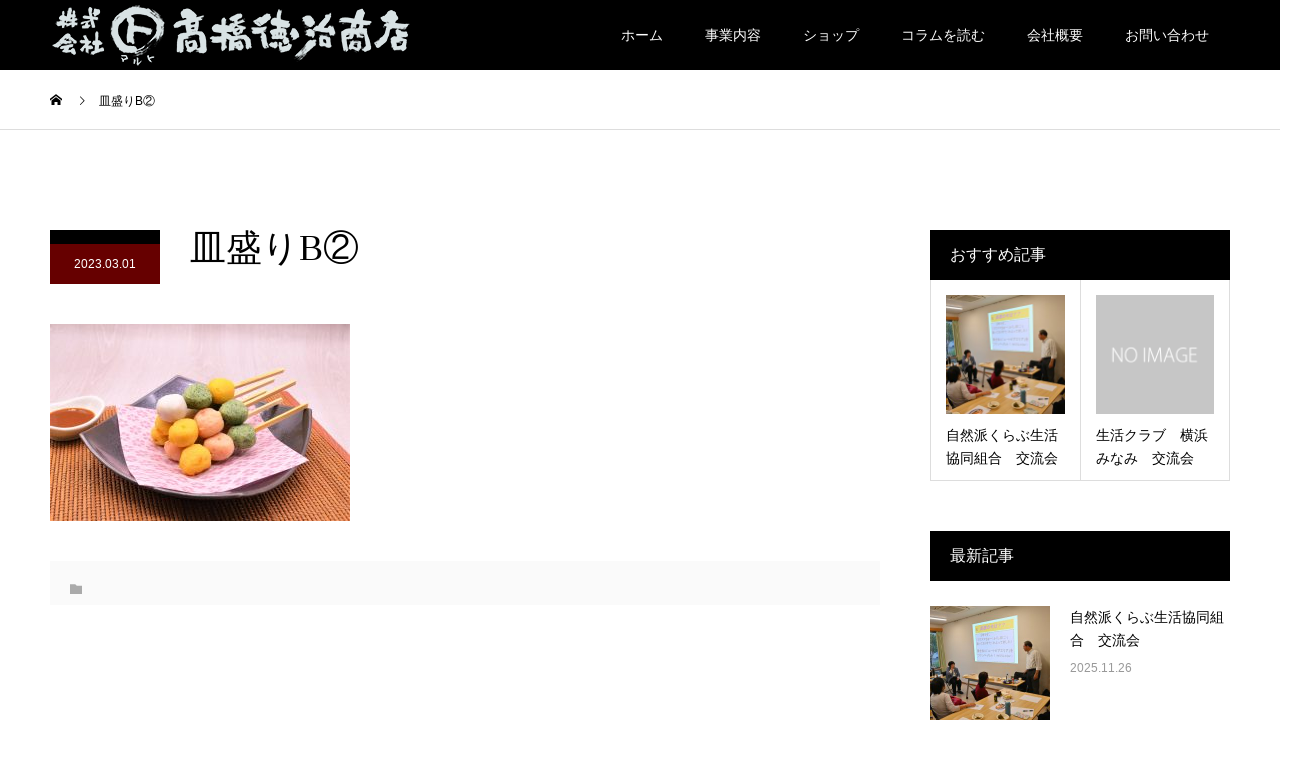

--- FILE ---
content_type: text/html; charset=UTF-8
request_url: https://www.mamac.jp/%E7%9A%BF%E7%9B%9B%E3%82%8Ab%E2%91%A1/
body_size: 31515
content:
<!DOCTYPE html>
<html lang="ja">
<head>
<meta charset="UTF-8">
<meta name="description" content="人の心のほころびをつくろっています">
<meta name="viewport" content="width=device-width">
<meta name="format-detection" content="telephone=no">
<title>皿盛りB②　無添加 魚肉練り製品 株式会社マルト高橋徳治商店</title>
<meta name='robots' content='max-image-preview:large' />
	<style>img:is([sizes="auto" i], [sizes^="auto," i]) { contain-intrinsic-size: 3000px 1500px }</style>
	<link rel='dns-prefetch' href='//stats.wp.com' />
<link rel="alternate" type="application/rss+xml" title="無添加 魚肉練り製品 株式会社マルト高橋徳治商店 &raquo; フィード" href="https://www.mamac.jp/feed/" />
<link rel="alternate" type="application/rss+xml" title="無添加 魚肉練り製品 株式会社マルト高橋徳治商店 &raquo; コメントフィード" href="https://www.mamac.jp/comments/feed/" />
<script type="text/javascript">
/* <![CDATA[ */
window._wpemojiSettings = {"baseUrl":"https:\/\/s.w.org\/images\/core\/emoji\/16.0.1\/72x72\/","ext":".png","svgUrl":"https:\/\/s.w.org\/images\/core\/emoji\/16.0.1\/svg\/","svgExt":".svg","source":{"concatemoji":"https:\/\/www.mamac.jp\/wp-includes\/js\/wp-emoji-release.min.js?ver=6.8.3"}};
/*! This file is auto-generated */
!function(s,n){var o,i,e;function c(e){try{var t={supportTests:e,timestamp:(new Date).valueOf()};sessionStorage.setItem(o,JSON.stringify(t))}catch(e){}}function p(e,t,n){e.clearRect(0,0,e.canvas.width,e.canvas.height),e.fillText(t,0,0);var t=new Uint32Array(e.getImageData(0,0,e.canvas.width,e.canvas.height).data),a=(e.clearRect(0,0,e.canvas.width,e.canvas.height),e.fillText(n,0,0),new Uint32Array(e.getImageData(0,0,e.canvas.width,e.canvas.height).data));return t.every(function(e,t){return e===a[t]})}function u(e,t){e.clearRect(0,0,e.canvas.width,e.canvas.height),e.fillText(t,0,0);for(var n=e.getImageData(16,16,1,1),a=0;a<n.data.length;a++)if(0!==n.data[a])return!1;return!0}function f(e,t,n,a){switch(t){case"flag":return n(e,"\ud83c\udff3\ufe0f\u200d\u26a7\ufe0f","\ud83c\udff3\ufe0f\u200b\u26a7\ufe0f")?!1:!n(e,"\ud83c\udde8\ud83c\uddf6","\ud83c\udde8\u200b\ud83c\uddf6")&&!n(e,"\ud83c\udff4\udb40\udc67\udb40\udc62\udb40\udc65\udb40\udc6e\udb40\udc67\udb40\udc7f","\ud83c\udff4\u200b\udb40\udc67\u200b\udb40\udc62\u200b\udb40\udc65\u200b\udb40\udc6e\u200b\udb40\udc67\u200b\udb40\udc7f");case"emoji":return!a(e,"\ud83e\udedf")}return!1}function g(e,t,n,a){var r="undefined"!=typeof WorkerGlobalScope&&self instanceof WorkerGlobalScope?new OffscreenCanvas(300,150):s.createElement("canvas"),o=r.getContext("2d",{willReadFrequently:!0}),i=(o.textBaseline="top",o.font="600 32px Arial",{});return e.forEach(function(e){i[e]=t(o,e,n,a)}),i}function t(e){var t=s.createElement("script");t.src=e,t.defer=!0,s.head.appendChild(t)}"undefined"!=typeof Promise&&(o="wpEmojiSettingsSupports",i=["flag","emoji"],n.supports={everything:!0,everythingExceptFlag:!0},e=new Promise(function(e){s.addEventListener("DOMContentLoaded",e,{once:!0})}),new Promise(function(t){var n=function(){try{var e=JSON.parse(sessionStorage.getItem(o));if("object"==typeof e&&"number"==typeof e.timestamp&&(new Date).valueOf()<e.timestamp+604800&&"object"==typeof e.supportTests)return e.supportTests}catch(e){}return null}();if(!n){if("undefined"!=typeof Worker&&"undefined"!=typeof OffscreenCanvas&&"undefined"!=typeof URL&&URL.createObjectURL&&"undefined"!=typeof Blob)try{var e="postMessage("+g.toString()+"("+[JSON.stringify(i),f.toString(),p.toString(),u.toString()].join(",")+"));",a=new Blob([e],{type:"text/javascript"}),r=new Worker(URL.createObjectURL(a),{name:"wpTestEmojiSupports"});return void(r.onmessage=function(e){c(n=e.data),r.terminate(),t(n)})}catch(e){}c(n=g(i,f,p,u))}t(n)}).then(function(e){for(var t in e)n.supports[t]=e[t],n.supports.everything=n.supports.everything&&n.supports[t],"flag"!==t&&(n.supports.everythingExceptFlag=n.supports.everythingExceptFlag&&n.supports[t]);n.supports.everythingExceptFlag=n.supports.everythingExceptFlag&&!n.supports.flag,n.DOMReady=!1,n.readyCallback=function(){n.DOMReady=!0}}).then(function(){return e}).then(function(){var e;n.supports.everything||(n.readyCallback(),(e=n.source||{}).concatemoji?t(e.concatemoji):e.wpemoji&&e.twemoji&&(t(e.twemoji),t(e.wpemoji)))}))}((window,document),window._wpemojiSettings);
/* ]]> */
</script>
<style id='wp-emoji-styles-inline-css' type='text/css'>

	img.wp-smiley, img.emoji {
		display: inline !important;
		border: none !important;
		box-shadow: none !important;
		height: 1em !important;
		width: 1em !important;
		margin: 0 0.07em !important;
		vertical-align: -0.1em !important;
		background: none !important;
		padding: 0 !important;
	}
</style>
<link rel='stylesheet' id='wp-block-library-css' href='https://www.mamac.jp/wp-includes/css/dist/block-library/style.min.css?ver=6.8.3' type='text/css' media='all' />
<style id='classic-theme-styles-inline-css' type='text/css'>
/*! This file is auto-generated */
.wp-block-button__link{color:#fff;background-color:#32373c;border-radius:9999px;box-shadow:none;text-decoration:none;padding:calc(.667em + 2px) calc(1.333em + 2px);font-size:1.125em}.wp-block-file__button{background:#32373c;color:#fff;text-decoration:none}
</style>
<link rel='stylesheet' id='mediaelement-css' href='https://www.mamac.jp/wp-includes/js/mediaelement/mediaelementplayer-legacy.min.css?ver=4.2.17' type='text/css' media='all' />
<link rel='stylesheet' id='wp-mediaelement-css' href='https://www.mamac.jp/wp-includes/js/mediaelement/wp-mediaelement.min.css?ver=6.8.3' type='text/css' media='all' />
<style id='jetpack-sharing-buttons-style-inline-css' type='text/css'>
.jetpack-sharing-buttons__services-list{display:flex;flex-direction:row;flex-wrap:wrap;gap:0;list-style-type:none;margin:5px;padding:0}.jetpack-sharing-buttons__services-list.has-small-icon-size{font-size:12px}.jetpack-sharing-buttons__services-list.has-normal-icon-size{font-size:16px}.jetpack-sharing-buttons__services-list.has-large-icon-size{font-size:24px}.jetpack-sharing-buttons__services-list.has-huge-icon-size{font-size:36px}@media print{.jetpack-sharing-buttons__services-list{display:none!important}}.editor-styles-wrapper .wp-block-jetpack-sharing-buttons{gap:0;padding-inline-start:0}ul.jetpack-sharing-buttons__services-list.has-background{padding:1.25em 2.375em}
</style>
<style id='global-styles-inline-css' type='text/css'>
:root{--wp--preset--aspect-ratio--square: 1;--wp--preset--aspect-ratio--4-3: 4/3;--wp--preset--aspect-ratio--3-4: 3/4;--wp--preset--aspect-ratio--3-2: 3/2;--wp--preset--aspect-ratio--2-3: 2/3;--wp--preset--aspect-ratio--16-9: 16/9;--wp--preset--aspect-ratio--9-16: 9/16;--wp--preset--color--black: #000000;--wp--preset--color--cyan-bluish-gray: #abb8c3;--wp--preset--color--white: #ffffff;--wp--preset--color--pale-pink: #f78da7;--wp--preset--color--vivid-red: #cf2e2e;--wp--preset--color--luminous-vivid-orange: #ff6900;--wp--preset--color--luminous-vivid-amber: #fcb900;--wp--preset--color--light-green-cyan: #7bdcb5;--wp--preset--color--vivid-green-cyan: #00d084;--wp--preset--color--pale-cyan-blue: #8ed1fc;--wp--preset--color--vivid-cyan-blue: #0693e3;--wp--preset--color--vivid-purple: #9b51e0;--wp--preset--gradient--vivid-cyan-blue-to-vivid-purple: linear-gradient(135deg,rgba(6,147,227,1) 0%,rgb(155,81,224) 100%);--wp--preset--gradient--light-green-cyan-to-vivid-green-cyan: linear-gradient(135deg,rgb(122,220,180) 0%,rgb(0,208,130) 100%);--wp--preset--gradient--luminous-vivid-amber-to-luminous-vivid-orange: linear-gradient(135deg,rgba(252,185,0,1) 0%,rgba(255,105,0,1) 100%);--wp--preset--gradient--luminous-vivid-orange-to-vivid-red: linear-gradient(135deg,rgba(255,105,0,1) 0%,rgb(207,46,46) 100%);--wp--preset--gradient--very-light-gray-to-cyan-bluish-gray: linear-gradient(135deg,rgb(238,238,238) 0%,rgb(169,184,195) 100%);--wp--preset--gradient--cool-to-warm-spectrum: linear-gradient(135deg,rgb(74,234,220) 0%,rgb(151,120,209) 20%,rgb(207,42,186) 40%,rgb(238,44,130) 60%,rgb(251,105,98) 80%,rgb(254,248,76) 100%);--wp--preset--gradient--blush-light-purple: linear-gradient(135deg,rgb(255,206,236) 0%,rgb(152,150,240) 100%);--wp--preset--gradient--blush-bordeaux: linear-gradient(135deg,rgb(254,205,165) 0%,rgb(254,45,45) 50%,rgb(107,0,62) 100%);--wp--preset--gradient--luminous-dusk: linear-gradient(135deg,rgb(255,203,112) 0%,rgb(199,81,192) 50%,rgb(65,88,208) 100%);--wp--preset--gradient--pale-ocean: linear-gradient(135deg,rgb(255,245,203) 0%,rgb(182,227,212) 50%,rgb(51,167,181) 100%);--wp--preset--gradient--electric-grass: linear-gradient(135deg,rgb(202,248,128) 0%,rgb(113,206,126) 100%);--wp--preset--gradient--midnight: linear-gradient(135deg,rgb(2,3,129) 0%,rgb(40,116,252) 100%);--wp--preset--font-size--small: 13px;--wp--preset--font-size--medium: 20px;--wp--preset--font-size--large: 36px;--wp--preset--font-size--x-large: 42px;--wp--preset--spacing--20: 0.44rem;--wp--preset--spacing--30: 0.67rem;--wp--preset--spacing--40: 1rem;--wp--preset--spacing--50: 1.5rem;--wp--preset--spacing--60: 2.25rem;--wp--preset--spacing--70: 3.38rem;--wp--preset--spacing--80: 5.06rem;--wp--preset--shadow--natural: 6px 6px 9px rgba(0, 0, 0, 0.2);--wp--preset--shadow--deep: 12px 12px 50px rgba(0, 0, 0, 0.4);--wp--preset--shadow--sharp: 6px 6px 0px rgba(0, 0, 0, 0.2);--wp--preset--shadow--outlined: 6px 6px 0px -3px rgba(255, 255, 255, 1), 6px 6px rgba(0, 0, 0, 1);--wp--preset--shadow--crisp: 6px 6px 0px rgba(0, 0, 0, 1);}:where(.is-layout-flex){gap: 0.5em;}:where(.is-layout-grid){gap: 0.5em;}body .is-layout-flex{display: flex;}.is-layout-flex{flex-wrap: wrap;align-items: center;}.is-layout-flex > :is(*, div){margin: 0;}body .is-layout-grid{display: grid;}.is-layout-grid > :is(*, div){margin: 0;}:where(.wp-block-columns.is-layout-flex){gap: 2em;}:where(.wp-block-columns.is-layout-grid){gap: 2em;}:where(.wp-block-post-template.is-layout-flex){gap: 1.25em;}:where(.wp-block-post-template.is-layout-grid){gap: 1.25em;}.has-black-color{color: var(--wp--preset--color--black) !important;}.has-cyan-bluish-gray-color{color: var(--wp--preset--color--cyan-bluish-gray) !important;}.has-white-color{color: var(--wp--preset--color--white) !important;}.has-pale-pink-color{color: var(--wp--preset--color--pale-pink) !important;}.has-vivid-red-color{color: var(--wp--preset--color--vivid-red) !important;}.has-luminous-vivid-orange-color{color: var(--wp--preset--color--luminous-vivid-orange) !important;}.has-luminous-vivid-amber-color{color: var(--wp--preset--color--luminous-vivid-amber) !important;}.has-light-green-cyan-color{color: var(--wp--preset--color--light-green-cyan) !important;}.has-vivid-green-cyan-color{color: var(--wp--preset--color--vivid-green-cyan) !important;}.has-pale-cyan-blue-color{color: var(--wp--preset--color--pale-cyan-blue) !important;}.has-vivid-cyan-blue-color{color: var(--wp--preset--color--vivid-cyan-blue) !important;}.has-vivid-purple-color{color: var(--wp--preset--color--vivid-purple) !important;}.has-black-background-color{background-color: var(--wp--preset--color--black) !important;}.has-cyan-bluish-gray-background-color{background-color: var(--wp--preset--color--cyan-bluish-gray) !important;}.has-white-background-color{background-color: var(--wp--preset--color--white) !important;}.has-pale-pink-background-color{background-color: var(--wp--preset--color--pale-pink) !important;}.has-vivid-red-background-color{background-color: var(--wp--preset--color--vivid-red) !important;}.has-luminous-vivid-orange-background-color{background-color: var(--wp--preset--color--luminous-vivid-orange) !important;}.has-luminous-vivid-amber-background-color{background-color: var(--wp--preset--color--luminous-vivid-amber) !important;}.has-light-green-cyan-background-color{background-color: var(--wp--preset--color--light-green-cyan) !important;}.has-vivid-green-cyan-background-color{background-color: var(--wp--preset--color--vivid-green-cyan) !important;}.has-pale-cyan-blue-background-color{background-color: var(--wp--preset--color--pale-cyan-blue) !important;}.has-vivid-cyan-blue-background-color{background-color: var(--wp--preset--color--vivid-cyan-blue) !important;}.has-vivid-purple-background-color{background-color: var(--wp--preset--color--vivid-purple) !important;}.has-black-border-color{border-color: var(--wp--preset--color--black) !important;}.has-cyan-bluish-gray-border-color{border-color: var(--wp--preset--color--cyan-bluish-gray) !important;}.has-white-border-color{border-color: var(--wp--preset--color--white) !important;}.has-pale-pink-border-color{border-color: var(--wp--preset--color--pale-pink) !important;}.has-vivid-red-border-color{border-color: var(--wp--preset--color--vivid-red) !important;}.has-luminous-vivid-orange-border-color{border-color: var(--wp--preset--color--luminous-vivid-orange) !important;}.has-luminous-vivid-amber-border-color{border-color: var(--wp--preset--color--luminous-vivid-amber) !important;}.has-light-green-cyan-border-color{border-color: var(--wp--preset--color--light-green-cyan) !important;}.has-vivid-green-cyan-border-color{border-color: var(--wp--preset--color--vivid-green-cyan) !important;}.has-pale-cyan-blue-border-color{border-color: var(--wp--preset--color--pale-cyan-blue) !important;}.has-vivid-cyan-blue-border-color{border-color: var(--wp--preset--color--vivid-cyan-blue) !important;}.has-vivid-purple-border-color{border-color: var(--wp--preset--color--vivid-purple) !important;}.has-vivid-cyan-blue-to-vivid-purple-gradient-background{background: var(--wp--preset--gradient--vivid-cyan-blue-to-vivid-purple) !important;}.has-light-green-cyan-to-vivid-green-cyan-gradient-background{background: var(--wp--preset--gradient--light-green-cyan-to-vivid-green-cyan) !important;}.has-luminous-vivid-amber-to-luminous-vivid-orange-gradient-background{background: var(--wp--preset--gradient--luminous-vivid-amber-to-luminous-vivid-orange) !important;}.has-luminous-vivid-orange-to-vivid-red-gradient-background{background: var(--wp--preset--gradient--luminous-vivid-orange-to-vivid-red) !important;}.has-very-light-gray-to-cyan-bluish-gray-gradient-background{background: var(--wp--preset--gradient--very-light-gray-to-cyan-bluish-gray) !important;}.has-cool-to-warm-spectrum-gradient-background{background: var(--wp--preset--gradient--cool-to-warm-spectrum) !important;}.has-blush-light-purple-gradient-background{background: var(--wp--preset--gradient--blush-light-purple) !important;}.has-blush-bordeaux-gradient-background{background: var(--wp--preset--gradient--blush-bordeaux) !important;}.has-luminous-dusk-gradient-background{background: var(--wp--preset--gradient--luminous-dusk) !important;}.has-pale-ocean-gradient-background{background: var(--wp--preset--gradient--pale-ocean) !important;}.has-electric-grass-gradient-background{background: var(--wp--preset--gradient--electric-grass) !important;}.has-midnight-gradient-background{background: var(--wp--preset--gradient--midnight) !important;}.has-small-font-size{font-size: var(--wp--preset--font-size--small) !important;}.has-medium-font-size{font-size: var(--wp--preset--font-size--medium) !important;}.has-large-font-size{font-size: var(--wp--preset--font-size--large) !important;}.has-x-large-font-size{font-size: var(--wp--preset--font-size--x-large) !important;}
:where(.wp-block-post-template.is-layout-flex){gap: 1.25em;}:where(.wp-block-post-template.is-layout-grid){gap: 1.25em;}
:where(.wp-block-columns.is-layout-flex){gap: 2em;}:where(.wp-block-columns.is-layout-grid){gap: 2em;}
:root :where(.wp-block-pullquote){font-size: 1.5em;line-height: 1.6;}
</style>
<link rel='stylesheet' id='contact-form-7-css' href='https://www.mamac.jp/wp-content/plugins/contact-form-7/includes/css/styles.css?ver=5.5.6.1' type='text/css' media='all' />
<link rel='stylesheet' id='kadan-slick-css' href='https://www.mamac.jp/wp-content/themes/kadan_tcd056/assets/css/slick.min.css?ver=6.8.3' type='text/css' media='all' />
<link rel='stylesheet' id='kadan-slick-theme-css' href='https://www.mamac.jp/wp-content/themes/kadan_tcd056/assets/css/slick-theme.min.css?ver=6.8.3' type='text/css' media='all' />
<link rel='stylesheet' id='kadan-style-css' href='https://www.mamac.jp/wp-content/themes/kadan_tcd056/style.css?ver=1.9.1' type='text/css' media='all' />
<script type="text/javascript" src="https://www.mamac.jp/wp-includes/js/jquery/jquery.min.js?ver=3.7.1" id="jquery-core-js"></script>
<script type="text/javascript" src="https://www.mamac.jp/wp-includes/js/jquery/jquery-migrate.min.js?ver=3.4.1" id="jquery-migrate-js"></script>
<script type="text/javascript" src="https://www.mamac.jp/wp-content/themes/kadan_tcd056/assets/js/slick.min.js?ver=1.9.1" id="kadan-slick-js"></script>
<link rel="https://api.w.org/" href="https://www.mamac.jp/wp-json/" /><link rel="alternate" title="JSON" type="application/json" href="https://www.mamac.jp/wp-json/wp/v2/media/549" /><link rel='shortlink' href='https://www.mamac.jp/?p=549' />
<link rel="alternate" title="oEmbed (JSON)" type="application/json+oembed" href="https://www.mamac.jp/wp-json/oembed/1.0/embed?url=https%3A%2F%2Fwww.mamac.jp%2F%25e7%259a%25bf%25e7%259b%259b%25e3%2582%258ab%25e2%2591%25a1%2F" />
<link rel="alternate" title="oEmbed (XML)" type="text/xml+oembed" href="https://www.mamac.jp/wp-json/oembed/1.0/embed?url=https%3A%2F%2Fwww.mamac.jp%2F%25e7%259a%25bf%25e7%259b%259b%25e3%2582%258ab%25e2%2591%25a1%2F&#038;format=xml" />
	<style>img#wpstats{display:none}</style>
		<style>
.c-comment__form-submit:hover,.c-pw__btn:hover,.p-article01__cat:hover,.p-article11__cat:hover,.p-block02 .slick-arrow:hover,.p-block03 .slick-arrow:hover,.p-cb__item-btn a:hover,.p-entry__cat:hover,.p-entry__date,.p-index-news__topic-pager-item.is-active a,.p-index-news__topic-pager-item a:hover,.p-nav02__item a:hover,.p-readmore__btn:hover,.p-page-links > span,.p-pagetop a:hover,.p-page-links a:hover,.p-pager__item a:hover,.p-pager__item span,.p-post-list03 .slick-arrow:hover,.p-recommended-plan__btn a:hover{background: #660000}.p-article01__title a:hover,.p-article02:hover .p-article02__title,.p-article03:hover .p-article03__title,.p-article06__title a:hover,.p-article08:hover .p-article08__title,.p-article10__title a:hover,.p-breadcrumb a:hover,.p-room-meta dt,.p-section-nav__item:hover .p-section-nav__item-title,.p-social-nav__item a:hover,.p-spring-info dt,.p-vertical{color: #660000}.c-pw__btn,.p-entry__cat,.p-article01__cat,.p-article11__cat,.p-block02 .slick-arrow,.p-block03 .slick-arrow,.p-cb__item-btn a,.p-copyright,.p-headline,.p-nav02__item a,.p-readmore__btn,.p-page-links a,.p-pager__item a,.p-post-list03 .slick-arrow,.p-recommended-plan__btn a,.p-widget__title{background: #000000}.p-entry__body a{color: #660000}body{font-family: "Segoe UI", Verdana, "游ゴシック", YuGothic, "Hiragino Kaku Gothic ProN", Meiryo, sans-serif}.c-logo,.p-entry__title,.p-page-header__headline,.p-index-blog__title,.p-index-news__col-title,.p-index-slider__item-title,.p-page-header__title,.p-archive-header__title,.p-plan__title,.p-recommended-plan__title,.p-section-header__title,.p-section-header__headline,.p-vertical,.p-vertical-block,.p-visual__title{font-family: "Times New Roman", "游明朝", "Yu Mincho", "游明朝体", "YuMincho", "ヒラギノ明朝 Pro W3", "Hiragino Mincho Pro", "HiraMinProN-W3", "HGS明朝E", "ＭＳ Ｐ明朝", "MS PMincho", serif; font-weight: 500}.p-page-header__title{transition-delay: 3s}.p-hover-effect--type1:hover img{-webkit-transform: scale(1.2);transform: scale(1.2)}.l-header{background: rgba(0, 0, 0, 1)}.p-global-nav a{color: #ffffff}.p-global-nav a:hover{background: #660000;color: #ffffff}.p-global-nav .sub-menu a{background: #111111;color: #ffffff}.p-global-nav .sub-menu a:hover{background: #660000;color: #ffffff}.p-footer-slider{background: #f4f1ed}.p-info{color: #000000}.p-info__logo{font-size: 25px}.p-info__btn{background: #000000;color: #ffffff}.p-info__btn:hover{background: #660000;color: #ffffff}.p-footer-nav{background: #660000;color: #ffffff}.p-footer-nav a{color: #ffffff}.p-footer-nav a:hover{color: #ffbfbf}@media screen and (max-width: 991px) {.p-global-nav{background: rgba(0,0,0, 1)}.p-global-nav a,.p-global-nav a:hover,.p-global-nav .sub-menu a,.p-global-nav .sub-menu a:hover{color: #ffffff}.p-global-nav .menu-item-has-children > a > .sub-menu-toggle::before{border-color: #ffffff}}.c-load--type1 { border: 3px solid rgba(102, 0, 0, 0.2); border-top-color: #660000; }
.p-footer-slider {display: none;}

.p-entry__body p:empty:before {
    content: none !important;
}

.p-entry__body h3 {
    font-size: 150%;
    background-color: #660000;
    color: #fff;
    font-family: serif;
    padding: 5px 10px;
}

.p-entry__body h4 {
    border-left: double 14px #600;
    padding: 0.3em 0.5em;
    margin-top: 1em;
}

/* work */

.workCatch {
    padding: 1em;
    line-height: 180%;
    background-color: #fff1f1;
}

.worker {
    padding: 1em;
    line-height: 180%;
    color: #600;
    font-weight: bold;
}

.greeting {}

.name {
    text-align: right;
}

/* history */

.hisCatch {
    font-family: serif;
    font-size: 140% !important;
    text-align: center;
    line-height: 150% !important;
    font-weight: bold;
}

.hisPhoto {
    display: flex;
    justify-content: space-between;
}

.hisPhoto div {
    width: 50%;
    text-align: center;
    margin-bottom: 50px;
}

.hisPhoto div img {
    width: 96%;
}

#histry table {
    width: 100%;
}

#histry table tr th {
    width: 25%;
}

#histry table tr td {}

/* proud */


#proud {}

.member {}

.memPhoto {
    float: right;
    padding: 0 0 0 30px;
}

.memPhoto img {
    width: 180px;
}

.memName {
    text-align: center;
    font-family: serif;
    font-weight: bold;
    line-height: 130% !important;
    font-size: 140% !important;
}

.memName span {
    font-size: 70% !important;
}</style>
<meta name="description" content="人の心のほころびをつくろっています" />

<!-- BEGIN AIWP v5.8.4 Global Site Tag - https://deconf.com/analytics-insights-for-wordpress/ -->
<script async src="https://www.googletagmanager.com/gtag/js?id="></script>
<script>
  window.dataLayer = window.dataLayer || [];
  function gtag(){dataLayer.push(arguments);}
  gtag('js', new Date());
  gtag('config', '', {
	'allow_display_features': false
  });
  if (window.performance) {
    var timeSincePageLoad = Math.round(performance.now());
    gtag('event', 'timing_complete', {
      'name': 'load',
      'value': timeSincePageLoad,
      'event_category': 'JS Dependencies'
    });
  }
</script>
<!-- END AIWP Global Site Tag -->
<!-- ## NXS/OG ## --><!-- ## NXSOGTAGS ## --><!-- ## NXS/OG ## -->
<!-- Google tag (gtag.js) -->
<script async src="https://www.googletagmanager.com/gtag/js?id=G-E0ENFNPELN"></script>
<script>
  window.dataLayer = window.dataLayer || [];
  function gtag(){dataLayer.push(arguments);}
  gtag('js', new Date());

  gtag('config', 'G-E0ENFNPELN');
</script>
</head>
<body class="attachment wp-singular attachment-template-default single single-attachment postid-549 attachmentid-549 attachment-jpeg wp-theme-kadan_tcd056">
<div id="site_loader_overlay">
  <div id="site_loader_animation" class="c-load--type1">
      </div>
</div>
<div id="site_wrap">
<header id="js-header" class="l-header">
  <div class="l-header__inner l-inner">
    <div class="l-header__logo c-logo">
            <a href="https://www.mamac.jp/">
        <img src="https://www.mamac.jp/wp-content/uploads/2021/11/PA01465337-2-2.png" alt="無添加 魚肉練り製品 株式会社マルト高橋徳治商店" width="auto" height="auto">
      </a>
          </div>
    <a href="#" id="js-menu-btn" class="p-menu-btn c-menu-btn"></a>
		<nav id="js-global-nav" class="p-global-nav"><ul class="menu"><li id="menu-item-14" class="menu-item menu-item-type-custom menu-item-object-custom menu-item-14"><a href="/">ホーム<span class="sub-menu-toggle"></span></a></li>
<li id="menu-item-116" class="menu-item menu-item-type-post_type menu-item-object-page menu-item-116"><a href="https://www.mamac.jp/work/">事業内容<span class="sub-menu-toggle"></span></a></li>
<li id="menu-item-62" class="menu-item menu-item-type-custom menu-item-object-custom menu-item-62"><a href="https://mamac.shop-pro.jp">ショップ<span class="sub-menu-toggle"></span></a></li>
<li id="menu-item-126" class="menu-item menu-item-type-custom menu-item-object-custom menu-item-has-children menu-item-126"><a href="/column/">コラムを読む<span class="sub-menu-toggle"></span></a>
<ul class="sub-menu">
	<li id="menu-item-134" class="menu-item menu-item-type-post_type menu-item-object-page menu-item-134"><a href="https://www.mamac.jp/environment-issues/">マルトが考える環境問題<span class="sub-menu-toggle"></span></a></li>
	<li id="menu-item-144" class="menu-item menu-item-type-post_type menu-item-object-page menu-item-144"><a href="https://www.mamac.jp/proud/">マルトのちょこっと自慢<span class="sub-menu-toggle"></span></a></li>
</ul>
</li>
<li id="menu-item-15" class="menu-item menu-item-type-post_type menu-item-object-page menu-item-has-children menu-item-15"><a href="https://www.mamac.jp/company-profile/">会社概要<span class="sub-menu-toggle"></span></a>
<ul class="sub-menu">
	<li id="menu-item-104" class="menu-item menu-item-type-post_type menu-item-object-page menu-item-104"><a href="https://www.mamac.jp/company-profile/history/">沿革<span class="sub-menu-toggle"></span></a></li>
	<li id="menu-item-127" class="menu-item menu-item-type-post_type menu-item-object-page menu-item-127"><a href="https://www.mamac.jp/access/">アクセス<span class="sub-menu-toggle"></span></a></li>
</ul>
</li>
<li id="menu-item-17" class="menu-item menu-item-type-post_type menu-item-object-page menu-item-has-children menu-item-17"><a href="https://www.mamac.jp/contact/">お問い合わせ<span class="sub-menu-toggle"></span></a>
<ul class="sub-menu">
	<li id="menu-item-128" class="menu-item menu-item-type-post_type menu-item-object-page menu-item-privacy-policy menu-item-128"><a rel="privacy-policy" href="https://www.mamac.jp/privacy-policy/">プライバシーポリシー<span class="sub-menu-toggle"></span></a></li>
</ul>
</li>
</ul></nav>  </div>
</header>
<main class="l-main" role="main">
  <div class="p-breadcrumb c-breadcrumb">
<ol class="p-breadcrumb__inner l-inner" itemscope itemtype="http://schema.org/BreadcrumbList">
<li class="p-breadcrumb__item c-breadcrumb__item c-breadcrumb__item--home" itemprop="itemListElement" itemscope itemtype="http://schema.org/ListItem">
<a href="https://www.mamac.jp/" itemprop="item">
<span itemprop="name">HOME</span>
</a>
<meta itemprop="position" content="1">
</li>
<li class="p-breadcrumb__item c-breadcrumb__item" itemprop="itemListElement" itemscope itemtype="http://schema.org/ListItem"><span itemprop="name">皿盛りB②</span><meta itemprop="position" content="2"></li>
</ol>
</div>
  <div class="l-contents l-inner">
    <div class="l-primary">
              <article class="p-entry">
			  <header class="p-entry__header">
          					<div class="p-entry__meta">
             
            <a class="p-entry__cat" href=""></a>
                         
						<time class="p-entry__date" datetime="2023-03-01">2023.03.01</time>
            					</div>
          					<h1 class="p-entry__title">皿盛りB②</h1>
				</header>
                        				<div class="p-entry__body">
          <p class="attachment"><a href='https://www.mamac.jp/wp-content/uploads/2023/02/皿盛りB②-scaled.jpg'><img fetchpriority="high" decoding="async" width="300" height="197" src="https://www.mamac.jp/wp-content/uploads/2023/02/皿盛りB②-300x197.jpg" class="attachment-medium size-medium" alt="" srcset="https://www.mamac.jp/wp-content/uploads/2023/02/皿盛りB②-300x197.jpg 300w, https://www.mamac.jp/wp-content/uploads/2023/02/皿盛りB②-1024x672.jpg 1024w, https://www.mamac.jp/wp-content/uploads/2023/02/皿盛りB②-768x504.jpg 768w, https://www.mamac.jp/wp-content/uploads/2023/02/皿盛りB②-1536x1008.jpg 1536w, https://www.mamac.jp/wp-content/uploads/2023/02/皿盛りB②-2048x1344.jpg 2048w" sizes="(max-width: 300px) 100vw, 300px" /></a></p>
        </div>
                        								<ul class="p-entry__meta-box c-meta-box u-clearfix">
					<li class="c-meta-box__item c-meta-box__item--category"></li>				</ul>
				      </article>
                  <ul class="p-nav01 c-nav01">
    	  <li class="p-nav01__item p-nav01__item--prev c-nav01__item"></li>
    	  <li class="p-nav01__item p-nav01__item--next c-nav01__item"></li>
			</ul>
            			<section>
			 	<h2 class="p-headline">関連記事</h2>
			 	<ul class="p-entry__related">
                    <li class="p-entry__related-item p-article03">
            <a href="https://www.mamac.jp/%e7%94%9f%e6%b4%bb%e3%82%af%e3%83%a9%e3%83%96%e5%ba%a7%e9%96%93%e3%82%b3%e3%83%a2%e3%83%b3%e3%82%ba%e4%ba%a4%e6%b5%81%e4%bc%9a/" class="p-hover-effect--type1">
              <div class="p-article03__img">
                <img src="https://www.mamac.jp/wp-content/themes/kadan_tcd056/assets/images/416x416.gif" alt="">
              </div>
              <h3 class="p-article03__title">生活クラブ座間コモンズ交流会</h3>
            </a>
          </li>
                    <li class="p-entry__related-item p-article03">
            <a href="https://www.mamac.jp/%e7%94%9f%e6%b4%bb%e3%82%af%e3%83%a9%e3%83%96%e3%80%80%e7%a5%9e%e5%a5%88%e5%b7%9d%e3%80%80%e3%81%95%e3%81%8c%e3%81%bf%e5%8d%98%e5%8d%94%e3%80%80%e5%ba%a7%e9%96%93%e4%ba%a4%e6%b5%81%e4%bc%9a/" class="p-hover-effect--type1">
              <div class="p-article03__img">
                <img src="https://www.mamac.jp/wp-content/themes/kadan_tcd056/assets/images/416x416.gif" alt="">
              </div>
              <h3 class="p-article03__title">生活クラブ　神奈川　さがみ単協　座間交流会</h3>
            </a>
          </li>
                    <li class="p-entry__related-item p-article03">
            <a href="https://www.mamac.jp/%e6%96%b0%e4%ba%ba%e7%a0%94%e4%bf%ae/" class="p-hover-effect--type1">
              <div class="p-article03__img">
                <img src="https://www.mamac.jp/wp-content/themes/kadan_tcd056/assets/images/416x416.gif" alt="">
              </div>
              <h3 class="p-article03__title">新人研修</h3>
            </a>
          </li>
                    <li class="p-entry__related-item p-article03">
            <a href="https://www.mamac.jp/%e3%81%8a%e6%89%8b%e4%bc%9d%e3%81%84/" class="p-hover-effect--type1">
              <div class="p-article03__img">
                <img src="https://www.mamac.jp/wp-content/themes/kadan_tcd056/assets/images/416x416.gif" alt="">
              </div>
              <h3 class="p-article03__title">お手伝い</h3>
            </a>
          </li>
                    <li class="p-entry__related-item p-article03">
            <a href="https://www.mamac.jp/%e7%ac%91%e6%98%a5/" class="p-hover-effect--type1">
              <div class="p-article03__img">
                <img src="https://www.mamac.jp/wp-content/themes/kadan_tcd056/assets/images/416x416.gif" alt="">
              </div>
              <h3 class="p-article03__title">笑春</h3>
            </a>
          </li>
                    <li class="p-entry__related-item p-article03">
            <a href="https://www.mamac.jp/%e3%81%8a%e3%81%86%e3%81%a1%e3%81%a7%e3%83%8f%e3%83%ad%e3%82%a6%e3%82%a3%e3%83%b3/" class="p-hover-effect--type1">
              <div class="p-article03__img">
                <img width="416" height="416" src="https://www.mamac.jp/wp-content/uploads/2020/10/ハロウィン　パターン③-1-416x416.jpg" class="attachment-size4 size-size4 wp-post-image" alt="" decoding="async" loading="lazy" srcset="https://www.mamac.jp/wp-content/uploads/2020/10/ハロウィン　パターン③-1-416x416.jpg 416w, https://www.mamac.jp/wp-content/uploads/2020/10/ハロウィン　パターン③-1-150x150.jpg 150w, https://www.mamac.jp/wp-content/uploads/2020/10/ハロウィン　パターン③-1-300x300.jpg 300w, https://www.mamac.jp/wp-content/uploads/2020/10/ハロウィン　パターン③-1-500x500.jpg 500w, https://www.mamac.jp/wp-content/uploads/2020/10/ハロウィン　パターン③-1-240x240.jpg 240w, https://www.mamac.jp/wp-content/uploads/2020/10/ハロウィン　パターン③-1-594x594.jpg 594w, https://www.mamac.jp/wp-content/uploads/2020/10/ハロウィン　パターン③-1-120x120.jpg 120w" sizes="auto, (max-width: 416px) 100vw, 416px" />              </div>
              <h3 class="p-article03__title">おうちでハロウィン</h3>
            </a>
          </li>
                    <li class="p-entry__related-item p-article03">
            <a href="https://www.mamac.jp/%e7%a7%8b%e3%81%ae%e7%94%9f%e5%8d%94%e3%81%be%e3%81%a4%e3%82%8a/" class="p-hover-effect--type1">
              <div class="p-article03__img">
                <img src="https://www.mamac.jp/wp-content/themes/kadan_tcd056/assets/images/416x416.gif" alt="">
              </div>
              <h3 class="p-article03__title">秋の生協まつり</h3>
            </a>
          </li>
                    <li class="p-entry__related-item p-article03">
            <a href="https://www.mamac.jp/%e4%bc%9a%e7%a4%be%e8%a6%8b%e5%ad%a6%e4%bc%9a/" class="p-hover-effect--type1">
              <div class="p-article03__img">
                <img src="https://www.mamac.jp/wp-content/themes/kadan_tcd056/assets/images/416x416.gif" alt="">
              </div>
              <h3 class="p-article03__title">会社見学会</h3>
            </a>
          </li>
                   </ul>
			 </section>
       		</div><!-- /.l-primary -->
    <div class="l-secondary">
<div class="p-widget styled_post_list_widget1" id="styled_post_list_widget1-2">
<h2 class="p-widget__title mb0">おすすめ記事</h2>    <ul class="p-post-list01">
            <li class="p-post-list01__item p-article04">
        <a href="https://www.mamac.jp/%e8%87%aa%e7%84%b6%e6%b4%be%e3%81%8f%e3%82%89%e3%81%b6%e7%94%9f%e6%b4%bb%e5%8d%94%e5%90%8c%e7%b5%84%e5%90%88%e3%80%80%e4%ba%a4%e6%b5%81%e4%bc%9a/" class="p-hover-effect--type1" title="自然派くらぶ生活協同組合　交流会">
          <div class="p-article04__img">
            <img width="240" height="240" src="https://www.mamac.jp/wp-content/uploads/2025/11/DSC_9858-240x240.jpg" class="attachment-size3 size-size3 wp-post-image" alt="" decoding="async" loading="lazy" srcset="https://www.mamac.jp/wp-content/uploads/2025/11/DSC_9858-240x240.jpg 240w, https://www.mamac.jp/wp-content/uploads/2025/11/DSC_9858-150x150.jpg 150w, https://www.mamac.jp/wp-content/uploads/2025/11/DSC_9858-300x300.jpg 300w, https://www.mamac.jp/wp-content/uploads/2025/11/DSC_9858-500x500.jpg 500w, https://www.mamac.jp/wp-content/uploads/2025/11/DSC_9858-416x416.jpg 416w, https://www.mamac.jp/wp-content/uploads/2025/11/DSC_9858-594x594.jpg 594w, https://www.mamac.jp/wp-content/uploads/2025/11/DSC_9858-120x120.jpg 120w" sizes="auto, (max-width: 240px) 100vw, 240px" />          </div>
          <h3 class="p-article04__title">自然派くらぶ生活協同組合　交流会</h3>
        </a>
      </li>
            <li class="p-post-list01__item p-article04">
        <a href="https://www.mamac.jp/%e7%94%9f%e6%b4%bb%e3%82%af%e3%83%a9%e3%83%96%e3%80%80%e6%a8%aa%e6%b5%9c%e3%81%bf%e3%81%aa%e3%81%bf%e3%80%80%e4%ba%a4%e6%b5%81%e4%bc%9a/" class="p-hover-effect--type1" title="生活クラブ　横浜みなみ　交流会">
          <div class="p-article04__img">
            <img src="https://www.mamac.jp/wp-content/themes/kadan_tcd056/assets/images/240x240.gif" alt="">
          </div>
          <h3 class="p-article04__title">生活クラブ　横浜みなみ　交流会</h3>
        </a>
      </li>
          </ul>
		</div>
<div class="p-widget styled_post_list_widget2" id="styled_post_list_widget2-2">
<h2 class="p-widget__title mb0">最新記事</h2>        <ul class="p-post-list02">
                    <li class="p-post-list02__item p-article05">
            <a href="https://www.mamac.jp/%e8%87%aa%e7%84%b6%e6%b4%be%e3%81%8f%e3%82%89%e3%81%b6%e7%94%9f%e6%b4%bb%e5%8d%94%e5%90%8c%e7%b5%84%e5%90%88%e3%80%80%e4%ba%a4%e6%b5%81%e4%bc%9a/" class="p-article05__img p-hover-effect--type1">
              <img width="240" height="240" src="https://www.mamac.jp/wp-content/uploads/2025/11/DSC_9858-240x240.jpg" class="attachment-size3 size-size3 wp-post-image" alt="" decoding="async" loading="lazy" srcset="https://www.mamac.jp/wp-content/uploads/2025/11/DSC_9858-240x240.jpg 240w, https://www.mamac.jp/wp-content/uploads/2025/11/DSC_9858-150x150.jpg 150w, https://www.mamac.jp/wp-content/uploads/2025/11/DSC_9858-300x300.jpg 300w, https://www.mamac.jp/wp-content/uploads/2025/11/DSC_9858-500x500.jpg 500w, https://www.mamac.jp/wp-content/uploads/2025/11/DSC_9858-416x416.jpg 416w, https://www.mamac.jp/wp-content/uploads/2025/11/DSC_9858-594x594.jpg 594w, https://www.mamac.jp/wp-content/uploads/2025/11/DSC_9858-120x120.jpg 120w" sizes="auto, (max-width: 240px) 100vw, 240px" />            </a>
            <div class="p-article05__content">
              <h3 class="p-article05__title">
                <a href="https://www.mamac.jp/%e8%87%aa%e7%84%b6%e6%b4%be%e3%81%8f%e3%82%89%e3%81%b6%e7%94%9f%e6%b4%bb%e5%8d%94%e5%90%8c%e7%b5%84%e5%90%88%e3%80%80%e4%ba%a4%e6%b5%81%e4%bc%9a/" title="自然派くらぶ生活協同組合　交流会">自然派くらぶ生活協同組合　交流会</a>
              </h3>
                            <time class="p-article05__date" datetime="2025-11-26">2025.11.26</time>
                          </div>
          </li>
                    <li class="p-post-list02__item p-article05">
            <a href="https://www.mamac.jp/%e7%94%9f%e6%b4%bb%e3%82%af%e3%83%a9%e3%83%96%e3%80%80%e6%a8%aa%e6%b5%9c%e3%81%bf%e3%81%aa%e3%81%bf%e3%80%80%e4%ba%a4%e6%b5%81%e4%bc%9a/" class="p-article05__img p-hover-effect--type1">
              <img src="https://www.mamac.jp/wp-content/themes/kadan_tcd056/assets/images/240x240.gif" alt="">
            </a>
            <div class="p-article05__content">
              <h3 class="p-article05__title">
                <a href="https://www.mamac.jp/%e7%94%9f%e6%b4%bb%e3%82%af%e3%83%a9%e3%83%96%e3%80%80%e6%a8%aa%e6%b5%9c%e3%81%bf%e3%81%aa%e3%81%bf%e3%80%80%e4%ba%a4%e6%b5%81%e4%bc%9a/" title="生活クラブ　横浜みなみ　交流会">生活クラブ　横浜みなみ　交流会</a>
              </h3>
                            <time class="p-article05__date" datetime="2025-11-08">2025.11.08</time>
                          </div>
          </li>
                    <li class="p-post-list02__item p-article05">
            <a href="https://www.mamac.jp/%e3%81%8a%e6%89%8b%e7%b4%99%e3%83%97%e3%83%ad%e3%82%b8%e3%82%a7%e3%82%af%e3%83%882025/" class="p-article05__img p-hover-effect--type1">
              <img src="https://www.mamac.jp/wp-content/themes/kadan_tcd056/assets/images/240x240.gif" alt="">
            </a>
            <div class="p-article05__content">
              <h3 class="p-article05__title">
                <a href="https://www.mamac.jp/%e3%81%8a%e6%89%8b%e7%b4%99%e3%83%97%e3%83%ad%e3%82%b8%e3%82%a7%e3%82%af%e3%83%882025/" title="お手紙プロジェクト2025">お手紙プロジェクト2025</a>
              </h3>
                            <time class="p-article05__date" datetime="2025-10-14">2025.10.14</time>
                          </div>
          </li>
                  </ul>
		</div>
</div><!-- /.l-secondary -->
  </div><!-- /.l-contents -->
</main>
<footer class="l-footer">

  <div class="p-footer-slider">
        <div id="js-footer-slider__inner" class="p-footer-slider__inner l-inner">
            <article class="p-article02 p-footer-slider__item">
        <a class="p-hover-effect--type1" href="https://www.mamac.jp/%e3%80%8c%e3%81%82%e3%81%84%e3%82%b3%ef%bc%8d%e3%83%97%e3%81%b5%e3%81%8f%e3%81%97%e3%81%be%e3%80%8d%e7%b7%8f%e4%bb%a3%e4%bc%9a%e3%81%ab%e3%81%a6/" title="「あいコ－プふくしま」総代会にて">
          <div class="p-article02__img">
            <img src="https://www.mamac.jp/wp-content/themes/kadan_tcd056/assets/images/592x410.gif" alt="">
          </div>
          <h2 class="p-article02__title">「あいコ－プふくしま」総代会にて</h2>
        </a>
      </article>
            <article class="p-article02 p-footer-slider__item">
        <a class="p-hover-effect--type1" href="https://www.mamac.jp/%e8%b2%a0%e3%81%91%e3%81%aa%e3%81%84%ef%bc%81%ef%bc%81/" title="負けない！！">
          <div class="p-article02__img">
            <img width="592" height="410" src="https://www.mamac.jp/wp-content/uploads/2021/12/DSC_0002-592x410.jpg" class="attachment-size1 size-size1 wp-post-image" alt="" decoding="async" loading="lazy" srcset="https://www.mamac.jp/wp-content/uploads/2021/12/DSC_0002-592x410.jpg 592w, https://www.mamac.jp/wp-content/uploads/2021/12/DSC_0002-300x208.jpg 300w, https://www.mamac.jp/wp-content/uploads/2021/12/DSC_0002-1024x710.jpg 1024w, https://www.mamac.jp/wp-content/uploads/2021/12/DSC_0002-768x532.jpg 768w, https://www.mamac.jp/wp-content/uploads/2021/12/DSC_0002-1536x1065.jpg 1536w, https://www.mamac.jp/wp-content/uploads/2021/12/DSC_0002-2048x1420.jpg 2048w, https://www.mamac.jp/wp-content/uploads/2021/12/DSC_0002-516x356.jpg 516w" sizes="auto, (max-width: 592px) 100vw, 592px" />          </div>
          <h2 class="p-article02__title">負けない！！</h2>
        </a>
      </article>
            <article class="p-article02 p-footer-slider__item">
        <a class="p-hover-effect--type1" href="https://www.mamac.jp/%e7%94%9f%e6%b4%bb%e3%82%af%e3%83%a9%e3%83%96%e5%9f%bc%e7%8e%89%e3%80%80%e4%ba%a4%e6%b5%81%e4%bc%9a-2/" title="生活クラブ埼玉　交流会">
          <div class="p-article02__img">
            <img src="https://www.mamac.jp/wp-content/themes/kadan_tcd056/assets/images/592x410.gif" alt="">
          </div>
          <h2 class="p-article02__title">生活クラブ埼玉　交流会</h2>
        </a>
      </article>
            <article class="p-article02 p-footer-slider__item">
        <a class="p-hover-effect--type1" href="https://www.mamac.jp/%e7%94%9f%e6%b4%bb%e3%82%af%e3%83%a9%e3%83%96%e5%b2%a9%e6%89%8b%e3%80%81%e7%b7%b4%e3%82%8a%e7%89%a9%e5%ad%a6%e7%bf%92%e4%bc%9a/" title="生活クラブ岩手、練り物学習会">
          <div class="p-article02__img">
            <img src="https://www.mamac.jp/wp-content/themes/kadan_tcd056/assets/images/592x410.gif" alt="">
          </div>
          <h2 class="p-article02__title">生活クラブ岩手、練り物学習会</h2>
        </a>
      </article>
            <article class="p-article02 p-footer-slider__item">
        <a class="p-hover-effect--type1" href="https://www.mamac.jp/%e3%81%8a%e7%9f%a5%e3%82%89%e3%81%9b/" title="お知らせ">
          <div class="p-article02__img">
            <img width="592" height="410" src="https://www.mamac.jp/wp-content/uploads/2024/04/スクリーンショット-334-592x410.png" class="attachment-size1 size-size1 wp-post-image" alt="" decoding="async" loading="lazy" srcset="https://www.mamac.jp/wp-content/uploads/2024/04/スクリーンショット-334-592x410.png 592w, https://www.mamac.jp/wp-content/uploads/2024/04/スクリーンショット-334-516x356.png 516w" sizes="auto, (max-width: 592px) 100vw, 592px" />          </div>
          <h2 class="p-article02__title">お知らせ</h2>
        </a>
      </article>
            <article class="p-article02 p-footer-slider__item">
        <a class="p-hover-effect--type1" href="https://www.mamac.jp/%e3%81%82%e3%81%84%e3%82%b3%e3%83%bc%e3%83%97%e3%81%b5%e3%81%8f%e3%81%97%e3%81%be%e3%82%bb%e3%83%b3%e3%82%bf%e3%83%bc%e3%80%80%e3%81%8a%e3%81%a7%e3%82%93%e4%ba%a4%e6%b5%81/" title="あいコープふくしまセンター　おでん交流">
          <div class="p-article02__img">
            <img width="592" height="410" src="https://www.mamac.jp/wp-content/uploads/2022/02/正面④-592x410.jpg" class="attachment-size1 size-size1 wp-post-image" alt="" decoding="async" loading="lazy" srcset="https://www.mamac.jp/wp-content/uploads/2022/02/正面④-592x410.jpg 592w, https://www.mamac.jp/wp-content/uploads/2022/02/正面④-516x356.jpg 516w" sizes="auto, (max-width: 592px) 100vw, 592px" />          </div>
          <h2 class="p-article02__title">あいコープふくしまセンター　おでん交流</h2>
        </a>
      </article>
            <article class="p-article02 p-footer-slider__item">
        <a class="p-hover-effect--type1" href="https://www.mamac.jp/%e3%81%8a%e3%81%86%e3%81%a1%e3%81%a7%e3%83%8f%e3%83%ad%e3%82%a6%e3%82%a3%e3%83%b3/" title="おうちでハロウィン">
          <div class="p-article02__img">
            <img width="592" height="410" src="https://www.mamac.jp/wp-content/uploads/2020/10/ハロウィン　パターン③-1-592x410.jpg" class="attachment-size1 size-size1 wp-post-image" alt="" decoding="async" loading="lazy" srcset="https://www.mamac.jp/wp-content/uploads/2020/10/ハロウィン　パターン③-1-592x410.jpg 592w, https://www.mamac.jp/wp-content/uploads/2020/10/ハロウィン　パターン③-1-516x356.jpg 516w" sizes="auto, (max-width: 592px) 100vw, 592px" />          </div>
          <h2 class="p-article02__title">おうちでハロウィン</h2>
        </a>
      </article>
            <article class="p-article02 p-footer-slider__item">
        <a class="p-hover-effect--type1" href="https://www.mamac.jp/%e3%81%bf%e3%81%aa%e3%81%bf%e9%a2%a8%e3%80%80%e6%8e%b2%e8%bc%89%e8%a8%98%e4%ba%8b/" title="みなみ風　掲載記事">
          <div class="p-article02__img">
            <img src="https://www.mamac.jp/wp-content/themes/kadan_tcd056/assets/images/592x410.gif" alt="">
          </div>
          <h2 class="p-article02__title">みなみ風　掲載記事</h2>
        </a>
      </article>
            <article class="p-article02 p-footer-slider__item">
        <a class="p-hover-effect--type1" href="https://www.mamac.jp/%ef%bc%93%ef%bc%8e%ef%bc%91%ef%bc%91%e3%80%80%ef%bc%91%ef%bc%94%e6%99%82%ef%bc%94%ef%bc%96%e5%88%86%e3%80%80%e9%bb%99%e7%a5%b7/" title="３．１１　１４時４６分　黙祷">
          <div class="p-article02__img">
            <img src="https://www.mamac.jp/wp-content/themes/kadan_tcd056/assets/images/592x410.gif" alt="">
          </div>
          <h2 class="p-article02__title">３．１１　１４時４６分　黙祷</h2>
        </a>
      </article>
            <article class="p-article02 p-footer-slider__item">
        <a class="p-hover-effect--type1" href="https://www.mamac.jp/%e6%96%b0%e4%ba%ba%e7%a0%94%e4%bf%ae/" title="新人研修">
          <div class="p-article02__img">
            <img src="https://www.mamac.jp/wp-content/themes/kadan_tcd056/assets/images/592x410.gif" alt="">
          </div>
          <h2 class="p-article02__title">新人研修</h2>
        </a>
      </article>
            <article class="p-article02 p-footer-slider__item">
        <a class="p-hover-effect--type1" href="https://www.mamac.jp/%e3%81%b2%e3%82%89%e3%81%a4%e3%81%8b%e8%a5%bf%e6%b5%b7%e5%b2%b8%e3%83%87%e3%83%9d%e3%83%bc%e4%ba%a4%e6%b5%81%e4%bc%9a/" title="ひらつか西海岸デポー交流会">
          <div class="p-article02__img">
            <img src="https://www.mamac.jp/wp-content/themes/kadan_tcd056/assets/images/592x410.gif" alt="">
          </div>
          <h2 class="p-article02__title">ひらつか西海岸デポー交流会</h2>
        </a>
      </article>
            <article class="p-article02 p-footer-slider__item">
        <a class="p-hover-effect--type1" href="https://www.mamac.jp/%e6%96%b0%e3%81%9f%e3%81%aa%e5%be%a9%e8%88%88%e3%81%ae%e5%b9%95%e9%96%8b%e3%81%91/" title="新たな復興の幕開け">
          <div class="p-article02__img">
            <img width="592" height="410" src="https://www.mamac.jp/wp-content/uploads/2021/03/石巻景観　2020　②-592x410.jpg" class="attachment-size1 size-size1 wp-post-image" alt="" decoding="async" loading="lazy" srcset="https://www.mamac.jp/wp-content/uploads/2021/03/石巻景観　2020　②-592x410.jpg 592w, https://www.mamac.jp/wp-content/uploads/2021/03/石巻景観　2020　②-516x356.jpg 516w" sizes="auto, (max-width: 592px) 100vw, 592px" />          </div>
          <h2 class="p-article02__title">新たな復興の幕開け</h2>
        </a>
      </article>
            <article class="p-article02 p-footer-slider__item">
        <a class="p-hover-effect--type1" href="https://www.mamac.jp/2012%e5%b9%b4%e6%96%b0%e5%b9%b4%e3%81%ab%e3%81%8b%e3%81%91%e3%82%8b%e6%8a%b1%e8%b2%a0/" title="2012年新年にかける抱負">
          <div class="p-article02__img">
            <img src="https://www.mamac.jp/wp-content/themes/kadan_tcd056/assets/images/592x410.gif" alt="">
          </div>
          <h2 class="p-article02__title">2012年新年にかける抱負</h2>
        </a>
      </article>
            <article class="p-article02 p-footer-slider__item">
        <a class="p-hover-effect--type1" href="https://www.mamac.jp/%e7%a7%8b%e3%81%ae%e3%83%95%e3%82%a9%e3%83%bc%e3%83%a9%e3%83%a0/" title="秋のフォーラム">
          <div class="p-article02__img">
            <img src="https://www.mamac.jp/wp-content/themes/kadan_tcd056/assets/images/592x410.gif" alt="">
          </div>
          <h2 class="p-article02__title">秋のフォーラム</h2>
        </a>
      </article>
            <article class="p-article02 p-footer-slider__item">
        <a class="p-hover-effect--type1" href="https://www.mamac.jp/%e7%89%a7%e5%b1%b1%e7%a5%9e%e7%a4%be%e4%b8%80%e5%b9%b4%e7%9b%ae%e3%81%ae%e9%9b%86%e3%81%be%e3%82%8a/" title="牧山神社一年目の集まり">
          <div class="p-article02__img">
            <img src="https://www.mamac.jp/wp-content/themes/kadan_tcd056/assets/images/592x410.gif" alt="">
          </div>
          <h2 class="p-article02__title">牧山神社一年目の集まり</h2>
        </a>
      </article>
            <article class="p-article02 p-footer-slider__item">
        <a class="p-hover-effect--type1" href="https://www.mamac.jp/%e3%80%8c%e5%af%84%e7%a8%bf%e9%9b%86-%e6%9d%b1%e6%97%a5%e6%9c%ac%e5%a4%a7%e9%9c%87%e7%81%bd-%e6%9c%aa%e6%9d%a5%e3%81%b8%e3%81%ae%e6%95%99%e8%a8%93-%e3%80%8d/" title="「寄稿集 東日本大震災-未来への教訓-」">
          <div class="p-article02__img">
            <img src="https://www.mamac.jp/wp-content/themes/kadan_tcd056/assets/images/592x410.gif" alt="">
          </div>
          <h2 class="p-article02__title">「寄稿集 東日本大震災-未来への教訓-」</h2>
        </a>
      </article>
            <article class="p-article02 p-footer-slider__item">
        <a class="p-hover-effect--type1" href="https://www.mamac.jp/%e3%81%8a%e3%81%99%e3%81%99%e3%82%81%e3%80%8c%e8%92%b8%e3%81%97%e3%81%bb%e3%82%84%e3%80%8d%e3%83%ac%e3%82%b7%e3%83%94%e2%99%aa/" title="おすすめ「蒸しほや」レシピ♪">
          <div class="p-article02__img">
            <img src="https://www.mamac.jp/wp-content/themes/kadan_tcd056/assets/images/592x410.gif" alt="">
          </div>
          <h2 class="p-article02__title">おすすめ「蒸しほや」レシピ♪</h2>
        </a>
      </article>
            <article class="p-article02 p-footer-slider__item">
        <a class="p-hover-effect--type1" href="https://www.mamac.jp/%e5%9c%b0%e5%85%83%e6%96%b0%e8%81%9e%e7%b4%99%e6%8e%b2%e8%bc%89/" title="地元新聞紙掲載">
          <div class="p-article02__img">
            <img src="https://www.mamac.jp/wp-content/themes/kadan_tcd056/assets/images/592x410.gif" alt="">
          </div>
          <h2 class="p-article02__title">地元新聞紙掲載</h2>
        </a>
      </article>
            <article class="p-article02 p-footer-slider__item">
        <a class="p-hover-effect--type1" href="https://www.mamac.jp/%e3%83%87%e3%82%b3%e3%83%ac%e3%83%bc%e3%82%b7%e3%83%a7%e3%83%b3%e3%81%8a%e3%81%a7%e3%82%93%e2%99%aa/" title="デコレーションおでん♪">
          <div class="p-article02__img">
            <img src="https://www.mamac.jp/wp-content/themes/kadan_tcd056/assets/images/592x410.gif" alt="">
          </div>
          <h2 class="p-article02__title">デコレーションおでん♪</h2>
        </a>
      </article>
            <article class="p-article02 p-footer-slider__item">
        <a class="p-hover-effect--type1" href="https://www.mamac.jp/%e6%96%b0%e4%ba%ba%e6%ad%93%e8%bf%8e%e4%bc%9a/" title="新人歓迎会">
          <div class="p-article02__img">
            <img src="https://www.mamac.jp/wp-content/themes/kadan_tcd056/assets/images/592x410.gif" alt="">
          </div>
          <h2 class="p-article02__title">新人歓迎会</h2>
        </a>
      </article>
            <article class="p-article02 p-footer-slider__item">
        <a class="p-hover-effect--type1" href="https://www.mamac.jp/%e4%ba%a4%e6%b5%81%e4%bc%9a%e3%81%ae%e6%84%9f%e6%83%b3/" title="交流会の感想">
          <div class="p-article02__img">
            <img src="https://www.mamac.jp/wp-content/themes/kadan_tcd056/assets/images/592x410.gif" alt="">
          </div>
          <h2 class="p-article02__title">交流会の感想</h2>
        </a>
      </article>
            <article class="p-article02 p-footer-slider__item">
        <a class="p-hover-effect--type1" href="https://www.mamac.jp/%e3%82%8f%e3%81%8f%e3%82%8f%e3%81%8f%e3%83%95%e3%83%bc%e3%83%89%e3%83%95%e3%82%a7%e3%82%b9%e3%82%bf/" title="わくわくフードフェスタ">
          <div class="p-article02__img">
            <img src="https://www.mamac.jp/wp-content/themes/kadan_tcd056/assets/images/592x410.gif" alt="">
          </div>
          <h2 class="p-article02__title">わくわくフードフェスタ</h2>
        </a>
      </article>
            <article class="p-article02 p-footer-slider__item">
        <a class="p-hover-effect--type1" href="https://www.mamac.jp/%ef%bc%91%ef%bc%91%e5%b9%b4%e7%9b%ae%e3%81%ae%e3%81%97%e3%82%8b%e3%81%97/" title="１１年目のしるし">
          <div class="p-article02__img">
            <img width="592" height="410" src="https://www.mamac.jp/wp-content/uploads/2022/03/DSC_1882-592x410.jpg" class="attachment-size1 size-size1 wp-post-image" alt="" decoding="async" loading="lazy" srcset="https://www.mamac.jp/wp-content/uploads/2022/03/DSC_1882-592x410.jpg 592w, https://www.mamac.jp/wp-content/uploads/2022/03/DSC_1882-516x356.jpg 516w" sizes="auto, (max-width: 592px) 100vw, 592px" />          </div>
          <h2 class="p-article02__title">１１年目のしるし</h2>
        </a>
      </article>
            <article class="p-article02 p-footer-slider__item">
        <a class="p-hover-effect--type1" href="https://www.mamac.jp/%e5%85%a5%e7%a4%be%e5%bc%8f-3/" title="入社式">
          <div class="p-article02__img">
            <img src="https://www.mamac.jp/wp-content/themes/kadan_tcd056/assets/images/592x410.gif" alt="">
          </div>
          <h2 class="p-article02__title">入社式</h2>
        </a>
      </article>
            <article class="p-article02 p-footer-slider__item">
        <a class="p-hover-effect--type1" href="https://www.mamac.jp/%e3%80%8e%e3%80%80%e3%81%8a%e3%81%a8%e3%81%86%e3%81%b5%e6%8f%9a%e3%81%92%ef%bc%93%e7%a8%ae%e3%82%bb%e3%83%83%e3%83%88%e3%80%80%e3%80%8f%e5%86%8d%e3%81%b3%e3%83%bb%e3%83%bb%e3%83%bb/" title="『　おとうふ揚げ３種セット　』再び・・・">
          <div class="p-article02__img">
            <img width="592" height="410" src="https://www.mamac.jp/wp-content/uploads/2021/09/DSC_0019-e1677545775182-592x410.jpg" class="attachment-size1 size-size1 wp-post-image" alt="" decoding="async" loading="lazy" srcset="https://www.mamac.jp/wp-content/uploads/2021/09/DSC_0019-e1677545775182-592x410.jpg 592w, https://www.mamac.jp/wp-content/uploads/2021/09/DSC_0019-e1677545775182-300x207.jpg 300w, https://www.mamac.jp/wp-content/uploads/2021/09/DSC_0019-e1677545775182-1024x707.jpg 1024w, https://www.mamac.jp/wp-content/uploads/2021/09/DSC_0019-e1677545775182-768x530.jpg 768w, https://www.mamac.jp/wp-content/uploads/2021/09/DSC_0019-e1677545775182-1536x1060.jpg 1536w, https://www.mamac.jp/wp-content/uploads/2021/09/DSC_0019-e1677545775182-516x356.jpg 516w, https://www.mamac.jp/wp-content/uploads/2021/09/DSC_0019-e1677545775182.jpg 1643w" sizes="auto, (max-width: 592px) 100vw, 592px" />          </div>
          <h2 class="p-article02__title">『　おとうふ揚げ３種セット　』再び・・・</h2>
        </a>
      </article>
            <article class="p-article02 p-footer-slider__item">
        <a class="p-hover-effect--type1" href="https://www.mamac.jp/%e8%87%aa%e7%84%b6%e6%b4%be%e3%81%8f%e3%82%89%e3%81%b6%e3%81%be%e3%81%a4%e3%82%8a%e3%80%802017/" title="自然派くらぶまつり　2017">
          <div class="p-article02__img">
            <img src="https://www.mamac.jp/wp-content/themes/kadan_tcd056/assets/images/592x410.gif" alt="">
          </div>
          <h2 class="p-article02__title">自然派くらぶまつり　2017</h2>
        </a>
      </article>
            <article class="p-article02 p-footer-slider__item">
        <a class="p-hover-effect--type1" href="https://www.mamac.jp/%e5%bd%93%e7%a4%be%e3%81%ae%e3%82%bd%e3%83%95%e3%83%88%e3%81%af%e3%82%93%e3%81%ba%e3%82%93/" title="当社のソフトはんぺん">
          <div class="p-article02__img">
            <img src="https://www.mamac.jp/wp-content/themes/kadan_tcd056/assets/images/592x410.gif" alt="">
          </div>
          <h2 class="p-article02__title">当社のソフトはんぺん</h2>
        </a>
      </article>
            <article class="p-article02 p-footer-slider__item">
        <a class="p-hover-effect--type1" href="https://www.mamac.jp/%e7%b5%84%e5%90%88%e5%93%a1%e3%81%a8%e3%81%ae%e4%ba%a4%e6%b5%81%e4%bc%9a/" title="組合員との交流会">
          <div class="p-article02__img">
            <img src="https://www.mamac.jp/wp-content/themes/kadan_tcd056/assets/images/592x410.gif" alt="">
          </div>
          <h2 class="p-article02__title">組合員との交流会</h2>
        </a>
      </article>
            <article class="p-article02 p-footer-slider__item">
        <a class="p-hover-effect--type1" href="https://www.mamac.jp/%e5%a4%a7%e8%a9%a6%e9%a3%9f%e4%bc%9a/" title="大試食会">
          <div class="p-article02__img">
            <img src="https://www.mamac.jp/wp-content/themes/kadan_tcd056/assets/images/592x410.gif" alt="">
          </div>
          <h2 class="p-article02__title">大試食会</h2>
        </a>
      </article>
            <article class="p-article02 p-footer-slider__item">
        <a class="p-hover-effect--type1" href="https://www.mamac.jp/%e3%81%8a%e3%81%a4%e3%81%8b%e3%82%8c%e3%81%95%e3%81%be%e3%81%a7%e3%81%97%e3%81%9f%ef%bc%81/" title="おつかれさまでした！">
          <div class="p-article02__img">
            <img width="592" height="410" src="https://www.mamac.jp/wp-content/uploads/2020/12/３個ソース-15-592x410.jpg" class="attachment-size1 size-size1 wp-post-image" alt="" decoding="async" loading="lazy" srcset="https://www.mamac.jp/wp-content/uploads/2020/12/３個ソース-15-592x410.jpg 592w, https://www.mamac.jp/wp-content/uploads/2020/12/３個ソース-15-516x356.jpg 516w" sizes="auto, (max-width: 592px) 100vw, 592px" />          </div>
          <h2 class="p-article02__title">おつかれさまでした！</h2>
        </a>
      </article>
            <article class="p-article02 p-footer-slider__item">
        <a class="p-hover-effect--type1" href="https://www.mamac.jp/%e7%b5%84%e7%b9%94%e6%b4%bb%e5%8b%95%e6%8e%a8%e9%80%b2%e4%bc%9a%e8%ad%b0%e8%a2%ab%e7%81%bd%e5%9c%b0%e8%a6%96%e5%af%9f/" title="組織活動推進会議被災地視察">
          <div class="p-article02__img">
            <img width="592" height="410" src="https://www.mamac.jp/wp-content/uploads/2024/10/b1ef6f1401447880b027da92a1340c3a-DSC_2664-592x410.jpg" class="attachment-size1 size-size1 wp-post-image" alt="" decoding="async" loading="lazy" srcset="https://www.mamac.jp/wp-content/uploads/2024/10/b1ef6f1401447880b027da92a1340c3a-DSC_2664-592x410.jpg 592w, https://www.mamac.jp/wp-content/uploads/2024/10/b1ef6f1401447880b027da92a1340c3a-DSC_2664-516x356.jpg 516w" sizes="auto, (max-width: 592px) 100vw, 592px" />          </div>
          <h2 class="p-article02__title">組織活動推進会議被災地視察</h2>
        </a>
      </article>
            <article class="p-article02 p-footer-slider__item">
        <a class="p-hover-effect--type1" href="https://www.mamac.jp/%e5%85%a5%e7%a4%be%e3%81%8b%e3%82%891%e3%83%b6%e6%9c%88/" title="入社から1ヶ月">
          <div class="p-article02__img">
            <img src="https://www.mamac.jp/wp-content/themes/kadan_tcd056/assets/images/592x410.gif" alt="">
          </div>
          <h2 class="p-article02__title">入社から1ヶ月</h2>
        </a>
      </article>
            <article class="p-article02 p-footer-slider__item">
        <a class="p-hover-effect--type1" href="https://www.mamac.jp/%e3%81%86%e3%82%8c%e3%81%97%e3%81%84%e4%be%bf%e3%82%8a/" title="うれしい便り">
          <div class="p-article02__img">
            <img src="https://www.mamac.jp/wp-content/themes/kadan_tcd056/assets/images/592x410.gif" alt="">
          </div>
          <h2 class="p-article02__title">うれしい便り</h2>
        </a>
      </article>
            <article class="p-article02 p-footer-slider__item">
        <a class="p-hover-effect--type1" href="https://www.mamac.jp/%e6%9d%b1%e6%9d%be%e5%b3%b6%e5%b7%a5%e5%a0%b4%e3%80%80%e3%83%8f%e3%83%bc%e3%83%96%e5%9c%92%e3%81%8a%e6%89%8b%e5%85%a5%e3%82%8c/" title="東松島工場　ハーブ園お手入れ">
          <div class="p-article02__img">
            <img width="592" height="410" src="https://www.mamac.jp/wp-content/uploads/2020/06/IMG_0944-592x410.jpg" class="attachment-size1 size-size1 wp-post-image" alt="" decoding="async" loading="lazy" srcset="https://www.mamac.jp/wp-content/uploads/2020/06/IMG_0944-592x410.jpg 592w, https://www.mamac.jp/wp-content/uploads/2020/06/IMG_0944-516x356.jpg 516w" sizes="auto, (max-width: 592px) 100vw, 592px" />          </div>
          <h2 class="p-article02__title">東松島工場　ハーブ園お手入れ</h2>
        </a>
      </article>
            <article class="p-article02 p-footer-slider__item">
        <a class="p-hover-effect--type1" href="https://www.mamac.jp/%e7%ac%ac%ef%bc%92%ef%bc%99%e5%9b%9e%e3%80%80%e3%82%88%e3%81%a4%e8%91%89%e3%81%b5%e3%82%8c%e3%81%82%e3%81%84%e3%81%be%e3%81%a4%e3%82%8a/" title="第２９回　よつ葉ふれあいまつり">
          <div class="p-article02__img">
            <img src="https://www.mamac.jp/wp-content/themes/kadan_tcd056/assets/images/592x410.gif" alt="">
          </div>
          <h2 class="p-article02__title">第２９回　よつ葉ふれあいまつり</h2>
        </a>
      </article>
            <article class="p-article02 p-footer-slider__item">
        <a class="p-hover-effect--type1" href="https://www.mamac.jp/%e9%ab%98%e6%a0%a1%e3%83%87%e3%83%93%e3%83%a5%e3%83%bc/" title="高校デビュー">
          <div class="p-article02__img">
            <img src="https://www.mamac.jp/wp-content/themes/kadan_tcd056/assets/images/592x410.gif" alt="">
          </div>
          <h2 class="p-article02__title">高校デビュー</h2>
        </a>
      </article>
            <article class="p-article02 p-footer-slider__item">
        <a class="p-hover-effect--type1" href="https://www.mamac.jp/%e5%95%86%e5%93%81%e5%b1%95%e7%a4%ba%e4%bc%9a%e3%80%802017in%e3%81%95%e3%81%84%e3%81%9f%e3%81%be/" title="商品展示会　2017inさいたま">
          <div class="p-article02__img">
            <img src="https://www.mamac.jp/wp-content/themes/kadan_tcd056/assets/images/592x410.gif" alt="">
          </div>
          <h2 class="p-article02__title">商品展示会　2017inさいたま</h2>
        </a>
      </article>
            <article class="p-article02 p-footer-slider__item">
        <a class="p-hover-effect--type1" href="https://www.mamac.jp/%e6%96%b0%e5%b7%a5%e5%a0%b4%e3%81%ae%e6%a8%a1%e6%a7%98%ef%bc%88%ef%bc%96%ef%bc%89/" title="新工場の模様（６）">
          <div class="p-article02__img">
            <img src="https://www.mamac.jp/wp-content/themes/kadan_tcd056/assets/images/592x410.gif" alt="">
          </div>
          <h2 class="p-article02__title">新工場の模様（６）</h2>
        </a>
      </article>
            <article class="p-article02 p-footer-slider__item">
        <a class="p-hover-effect--type1" href="https://www.mamac.jp/%e3%80%8e%e3%83%91%e3%82%af%e3%83%91%e3%82%af%e3%81%aa%e3%81%8e%e3%82%87%e3%81%a3%e3%81%a8%e3%80%8f%e8%82%b2%e3%81%a3%e3%81%a6%e3%81%84%e3%81%be%e3%81%99/" title="『パクパクなぎょっと』育っています">
          <div class="p-article02__img">
            <img width="592" height="410" src="https://www.mamac.jp/wp-content/uploads/2021/09/カット　③-592x410.jpg" class="attachment-size1 size-size1 wp-post-image" alt="" decoding="async" loading="lazy" srcset="https://www.mamac.jp/wp-content/uploads/2021/09/カット　③-592x410.jpg 592w, https://www.mamac.jp/wp-content/uploads/2021/09/カット　③-516x356.jpg 516w" sizes="auto, (max-width: 592px) 100vw, 592px" />          </div>
          <h2 class="p-article02__title">『パクパクなぎょっと』育っています</h2>
        </a>
      </article>
            <article class="p-article02 p-footer-slider__item">
        <a class="p-hover-effect--type1" href="https://www.mamac.jp/%e7%a6%8f%e7%a5%89%e3%82%af%e3%83%a9%e3%83%96%e7%94%9f%e5%8d%94%e3%80%80w-co%e3%81%b2%e3%81%be%e3%82%8f%e3%82%8a%ef%bc%88%e6%b8%af%e5%8c%97%e5%8c%ba%ef%bc%89%e4%ba%a4%e6%b5%81%e4%bc%9a/" title="福祉クラブ生協　W.Coひまわり（港北区）交流会">
          <div class="p-article02__img">
            <img src="https://www.mamac.jp/wp-content/themes/kadan_tcd056/assets/images/592x410.gif" alt="">
          </div>
          <h2 class="p-article02__title">福祉クラブ生協　W.Coひまわり（港北区）交流会</h2>
        </a>
      </article>
            <article class="p-article02 p-footer-slider__item">
        <a class="p-hover-effect--type1" href="https://www.mamac.jp/%ef%bc%98%e5%ba%a6%e7%9b%ae%e3%81%ae%ef%bc%93%e6%9c%88%ef%bc%91%ef%bc%91%e6%97%a5/" title="８度目の３月１１日">
          <div class="p-article02__img">
            <img src="https://www.mamac.jp/wp-content/themes/kadan_tcd056/assets/images/592x410.gif" alt="">
          </div>
          <h2 class="p-article02__title">８度目の３月１１日</h2>
        </a>
      </article>
            <article class="p-article02 p-footer-slider__item">
        <a class="p-hover-effect--type1" href="https://www.mamac.jp/%e3%81%b2%e3%81%be%e3%82%8f%e3%82%8a%e3%81%ae%e7%a8%ae/" title="ひまわりの種">
          <div class="p-article02__img">
            <img src="https://www.mamac.jp/wp-content/themes/kadan_tcd056/assets/images/592x410.gif" alt="">
          </div>
          <h2 class="p-article02__title">ひまわりの種</h2>
        </a>
      </article>
            <article class="p-article02 p-footer-slider__item">
        <a class="p-hover-effect--type1" href="https://www.mamac.jp/%e3%82%8f%e3%81%8b%e3%82%81%e3%81%af%e3%82%93%e3%81%ba%e3%82%93/" title="わかめはんぺん">
          <div class="p-article02__img">
            <img src="https://www.mamac.jp/wp-content/themes/kadan_tcd056/assets/images/592x410.gif" alt="">
          </div>
          <h2 class="p-article02__title">わかめはんぺん</h2>
        </a>
      </article>
            <article class="p-article02 p-footer-slider__item">
        <a class="p-hover-effect--type1" href="https://www.mamac.jp/%e3%83%91%e3%83%ab%e3%82%b7%e3%82%b9%e3%83%86%e3%83%a0%e6%a9%9f%e9%96%a2%e7%b4%99%e3%80%8e%e3%82%8f%e3%81%84%e3%82%8f%e3%81%84%e3%80%8f%e6%8e%b2%e8%bc%89/" title="パルシステム機関紙『わいわい』掲載">
          <div class="p-article02__img">
            <img src="https://www.mamac.jp/wp-content/themes/kadan_tcd056/assets/images/592x410.gif" alt="">
          </div>
          <h2 class="p-article02__title">パルシステム機関紙『わいわい』掲載</h2>
        </a>
      </article>
            <article class="p-article02 p-footer-slider__item">
        <a class="p-hover-effect--type1" href="https://www.mamac.jp/3-11%e6%8e%b2%e8%bc%89%e7%b4%99%e9%9d%a2/" title="3.11掲載紙面">
          <div class="p-article02__img">
            <img width="592" height="410" src="https://www.mamac.jp/wp-content/uploads/2025/02/大地-1-e1740725201695-592x410.png" class="attachment-size1 size-size1 wp-post-image" alt="" decoding="async" loading="lazy" srcset="https://www.mamac.jp/wp-content/uploads/2025/02/大地-1-e1740725201695-592x410.png 592w, https://www.mamac.jp/wp-content/uploads/2025/02/大地-1-e1740725201695-516x356.png 516w" sizes="auto, (max-width: 592px) 100vw, 592px" />          </div>
          <h2 class="p-article02__title">3.11掲載紙面</h2>
        </a>
      </article>
            <article class="p-article02 p-footer-slider__item">
        <a class="p-hover-effect--type1" href="https://www.mamac.jp/%e5%b7%a5%e5%a0%b4%e8%a6%8b%e5%ad%a6%e4%bc%9a/" title="工場見学会">
          <div class="p-article02__img">
            <img src="https://www.mamac.jp/wp-content/themes/kadan_tcd056/assets/images/592x410.gif" alt="">
          </div>
          <h2 class="p-article02__title">工場見学会</h2>
        </a>
      </article>
            <article class="p-article02 p-footer-slider__item">
        <a class="p-hover-effect--type1" href="https://www.mamac.jp/%e6%96%b0%e5%b9%b4%e3%81%ae%e3%81%94%e6%8c%a8%e6%8b%b6/" title="新年のご挨拶">
          <div class="p-article02__img">
            <img src="https://www.mamac.jp/wp-content/themes/kadan_tcd056/assets/images/592x410.gif" alt="">
          </div>
          <h2 class="p-article02__title">新年のご挨拶</h2>
        </a>
      </article>
            <article class="p-article02 p-footer-slider__item">
        <a class="p-hover-effect--type1" href="https://www.mamac.jp/%e5%bd%93%e6%99%82%e3%82%92%e6%8c%af%e3%82%8a%e8%bf%94%e3%81%a3%e3%81%a6%e3%83%bb%e3%83%bb%e3%83%bb/" title="当時を振り返って・・・">
          <div class="p-article02__img">
            <img src="https://www.mamac.jp/wp-content/themes/kadan_tcd056/assets/images/592x410.gif" alt="">
          </div>
          <h2 class="p-article02__title">当時を振り返って・・・</h2>
        </a>
      </article>
            <article class="p-article02 p-footer-slider__item">
        <a class="p-hover-effect--type1" href="https://www.mamac.jp/%e3%80%8c%e7%b5%90%e3%81%84%e3%81%ae%e3%81%8d%e3%80%8d%e4%bc%9a%e6%89%80%ef%bc%91%ef%bc%90%e5%91%a8%e5%b9%b4%e3%81%ae%e8%a8%98%e5%bf%b5%e8%a1%8c%e4%ba%8b%e3%81%ab%e8%a1%8c%e3%81%a3%e3%81%a6%e3%81%8d/" title="「結いのき」会所１０周年の記念行事に行ってきました。">
          <div class="p-article02__img">
            <img src="https://www.mamac.jp/wp-content/themes/kadan_tcd056/assets/images/592x410.gif" alt="">
          </div>
          <h2 class="p-article02__title">「結いのき」会所１０周年の記念行事に行ってきました。</h2>
        </a>
      </article>
            <article class="p-article02 p-footer-slider__item">
        <a class="p-hover-effect--type1" href="https://www.mamac.jp/%e6%96%b0%e4%ba%ba%e6%ad%93%e8%bf%8e%e4%bc%9a-2/" title="新人歓迎会">
          <div class="p-article02__img">
            <img src="https://www.mamac.jp/wp-content/themes/kadan_tcd056/assets/images/592x410.gif" alt="">
          </div>
          <h2 class="p-article02__title">新人歓迎会</h2>
        </a>
      </article>
            <article class="p-article02 p-footer-slider__item">
        <a class="p-hover-effect--type1" href="https://www.mamac.jp/%e3%81%95%e3%81%8c%e3%81%bf%e3%80%80%e7%94%9f%e6%b4%bb%e3%82%af%e3%83%a9%e3%83%96%e3%80%80%e4%ba%a4%e6%b5%81%e4%bc%9a/" title="さがみ　生活クラブ　交流会">
          <div class="p-article02__img">
            <img src="https://www.mamac.jp/wp-content/themes/kadan_tcd056/assets/images/592x410.gif" alt="">
          </div>
          <h2 class="p-article02__title">さがみ　生活クラブ　交流会</h2>
        </a>
      </article>
            <article class="p-article02 p-footer-slider__item">
        <a class="p-hover-effect--type1" href="https://www.mamac.jp/%e7%94%9f%e6%b4%bb%e3%82%af%e3%83%a9%e3%83%96%e5%8d%83%e8%91%89%e3%80%8c%e3%83%87%e3%83%9d%e3%83%bc%e3%81%be%e3%81%a4%e3%82%8a%e3%80%8d/" title="生活クラブ千葉「デポーまつり」">
          <div class="p-article02__img">
            <img src="https://www.mamac.jp/wp-content/themes/kadan_tcd056/assets/images/592x410.gif" alt="">
          </div>
          <h2 class="p-article02__title">生活クラブ千葉「デポーまつり」</h2>
        </a>
      </article>
            <article class="p-article02 p-footer-slider__item">
        <a class="p-hover-effect--type1" href="https://www.mamac.jp/%e3%82%b9%e3%83%bc%e3%83%91%e3%83%bc%e3%83%9e%e3%83%bc%e3%82%b1%e3%83%83%e3%83%88%e3%83%bb%e3%83%88%e3%83%ac%e3%83%bc%e3%83%89%e3%82%b7%e3%83%a7%e3%83%bc2014/" title="スーパーマーケット・トレードショー2014">
          <div class="p-article02__img">
            <img src="https://www.mamac.jp/wp-content/themes/kadan_tcd056/assets/images/592x410.gif" alt="">
          </div>
          <h2 class="p-article02__title">スーパーマーケット・トレードショー2014</h2>
        </a>
      </article>
            <article class="p-article02 p-footer-slider__item">
        <a class="p-hover-effect--type1" href="https://www.mamac.jp/2016%e6%96%b0%e5%b9%b4%e4%bc%9a/" title="2016新年会">
          <div class="p-article02__img">
            <img src="https://www.mamac.jp/wp-content/themes/kadan_tcd056/assets/images/592x410.gif" alt="">
          </div>
          <h2 class="p-article02__title">2016新年会</h2>
        </a>
      </article>
            <article class="p-article02 p-footer-slider__item">
        <a class="p-hover-effect--type1" href="https://www.mamac.jp/%e6%9d%b1%e6%9d%be%e5%b3%b6%e5%b8%82%e3%80%8c%e3%81%97%e3%81%94%e3%81%a8%e7%99%ba%e8%a6%8b%e3%83%84%e3%82%a2%e3%83%bc%e3%80%8d/" title="東松島市「しごと発見ツアー」">
          <div class="p-article02__img">
            <img src="https://www.mamac.jp/wp-content/themes/kadan_tcd056/assets/images/592x410.gif" alt="">
          </div>
          <h2 class="p-article02__title">東松島市「しごと発見ツアー」</h2>
        </a>
      </article>
            <article class="p-article02 p-footer-slider__item">
        <a class="p-hover-effect--type1" href="https://www.mamac.jp/%e9%96%a2%e8%a5%bf%e3%82%88%e3%81%a4%e8%91%89%e9%80%a3%e7%b5%a1%e4%bc%9a%e3%80%8c%e3%82%88%e3%81%a4%e3%81%b0%e3%81%a4%e3%81%86%e3%81%97%e3%82%93%e3%80%8d/" title="関西よつ葉連絡会「よつばつうしん」">
          <div class="p-article02__img">
            <img src="https://www.mamac.jp/wp-content/themes/kadan_tcd056/assets/images/592x410.gif" alt="">
          </div>
          <h2 class="p-article02__title">関西よつ葉連絡会「よつばつうしん」</h2>
        </a>
      </article>
            <article class="p-article02 p-footer-slider__item">
        <a class="p-hover-effect--type1" href="https://www.mamac.jp/%e3%81%8c%e3%82%93%e3%81%b0%e3%82%8c%e6%96%b0%e5%85%a5%e7%a4%be%e5%93%a1/" title="がんばれ新入社員!!">
          <div class="p-article02__img">
            <img src="https://www.mamac.jp/wp-content/themes/kadan_tcd056/assets/images/592x410.gif" alt="">
          </div>
          <h2 class="p-article02__title">がんばれ新入社員!!</h2>
        </a>
      </article>
            <article class="p-article02 p-footer-slider__item">
        <a class="p-hover-effect--type1" href="https://www.mamac.jp/3-11-2/" title="3.11">
          <div class="p-article02__img">
            <img src="https://www.mamac.jp/wp-content/themes/kadan_tcd056/assets/images/592x410.gif" alt="">
          </div>
          <h2 class="p-article02__title">3.11</h2>
        </a>
      </article>
            <article class="p-article02 p-footer-slider__item">
        <a class="p-hover-effect--type1" href="https://www.mamac.jp/%e3%81%82%e3%81%84%e3%82%b3%e3%83%bc%e3%83%97%e3%81%b5%e3%81%8f%e3%81%97%e3%81%be%e3%80%80%e4%ba%a4%e6%b5%81%e4%bc%9a/" title="あいコープふくしま　交流会">
          <div class="p-article02__img">
            <img src="https://www.mamac.jp/wp-content/themes/kadan_tcd056/assets/images/592x410.gif" alt="">
          </div>
          <h2 class="p-article02__title">あいコープふくしま　交流会</h2>
        </a>
      </article>
            <article class="p-article02 p-footer-slider__item">
        <a class="p-hover-effect--type1" href="https://www.mamac.jp/%e7%94%9f%e6%b4%bb%e3%82%af%e3%83%a9%e3%83%96%e3%80%80%e7%a5%9e%e5%a5%88%e5%b7%9d%e3%80%80%e3%81%95%e3%81%8c%e3%81%bf%e5%8d%98%e5%8d%94%e3%80%80%e5%ba%a7%e9%96%93%e4%ba%a4%e6%b5%81%e4%bc%9a/" title="生活クラブ　神奈川　さがみ単協　座間交流会">
          <div class="p-article02__img">
            <img src="https://www.mamac.jp/wp-content/themes/kadan_tcd056/assets/images/592x410.gif" alt="">
          </div>
          <h2 class="p-article02__title">生活クラブ　神奈川　さがみ単協　座間交流会</h2>
        </a>
      </article>
            <article class="p-article02 p-footer-slider__item">
        <a class="p-hover-effect--type1" href="https://www.mamac.jp/3-11%e3%81%af%e5%bf%98%e3%82%8c%e3%81%aa%e3%81%84/" title="3.11は忘れない">
          <div class="p-article02__img">
            <img src="https://www.mamac.jp/wp-content/themes/kadan_tcd056/assets/images/592x410.gif" alt="">
          </div>
          <h2 class="p-article02__title">3.11は忘れない</h2>
        </a>
      </article>
            <article class="p-article02 p-footer-slider__item">
        <a class="p-hover-effect--type1" href="https://www.mamac.jp/%e7%a5%9d%ef%bc%81%e6%88%90%e4%ba%ba/" title="祝！成人">
          <div class="p-article02__img">
            <img src="https://www.mamac.jp/wp-content/themes/kadan_tcd056/assets/images/592x410.gif" alt="">
          </div>
          <h2 class="p-article02__title">祝！成人</h2>
        </a>
      </article>
            <article class="p-article02 p-footer-slider__item">
        <a class="p-hover-effect--type1" href="https://www.mamac.jp/%ef%bc%88%e7%a5%9d%ef%bc%89%e9%87%8e%e8%8f%9c%e5%8a%a0%e5%b7%a5%e5%a0%b4%e3%80%80%e8%90%bd%e6%88%90%e5%bc%8f/" title="（祝）野菜加工場　落成式">
          <div class="p-article02__img">
            <img src="https://www.mamac.jp/wp-content/themes/kadan_tcd056/assets/images/592x410.gif" alt="">
          </div>
          <h2 class="p-article02__title">（祝）野菜加工場　落成式</h2>
        </a>
      </article>
            <article class="p-article02 p-footer-slider__item">
        <a class="p-hover-effect--type1" href="https://www.mamac.jp/%e4%ba%a4%e6%b5%81%e4%bc%9a/" title="交流会">
          <div class="p-article02__img">
            <img src="https://www.mamac.jp/wp-content/themes/kadan_tcd056/assets/images/592x410.gif" alt="">
          </div>
          <h2 class="p-article02__title">交流会</h2>
        </a>
      </article>
            <article class="p-article02 p-footer-slider__item">
        <a class="p-hover-effect--type1" href="https://www.mamac.jp/%e5%9c%b0%e5%85%83%e3%81%ae%e3%81%8a%e3%81%be%e3%81%a4%e3%82%8a/" title="地元のおまつり">
          <div class="p-article02__img">
            <img src="https://www.mamac.jp/wp-content/themes/kadan_tcd056/assets/images/592x410.gif" alt="">
          </div>
          <h2 class="p-article02__title">地元のおまつり</h2>
        </a>
      </article>
            <article class="p-article02 p-footer-slider__item">
        <a class="p-hover-effect--type1" href="https://www.mamac.jp/%e3%81%95%e3%81%a4%e3%81%be%e6%8f%9a%e3%81%92%e3%81%ae%e8%a3%bd%e9%80%a0/" title="さつま揚げの製造">
          <div class="p-article02__img">
            <img src="https://www.mamac.jp/wp-content/themes/kadan_tcd056/assets/images/592x410.gif" alt="">
          </div>
          <h2 class="p-article02__title">さつま揚げの製造</h2>
        </a>
      </article>
            <article class="p-article02 p-footer-slider__item">
        <a class="p-hover-effect--type1" href="https://www.mamac.jp/%e3%80%8c%e6%96%b0%e5%b9%b4%e3%81%ab%e3%81%82%e3%81%9f%e3%82%8a%e8%a6%8b%e3%81%88%e3%81%aa%e3%81%84%e7%89%a9%e3%82%92%e8%a6%8b%e3%80%81%e8%81%9e%e3%81%93%e3%81%88%e3%81%aa%e3%81%84%e3%81%93/" title="「新年にあたり…見えない物を見、聞こえないことを聞く」">
          <div class="p-article02__img">
            <img src="https://www.mamac.jp/wp-content/themes/kadan_tcd056/assets/images/592x410.gif" alt="">
          </div>
          <h2 class="p-article02__title">「新年にあたり…見えない物を見、聞こえないことを聞く」</h2>
        </a>
      </article>
            <article class="p-article02 p-footer-slider__item">
        <a class="p-hover-effect--type1" href="https://www.mamac.jp/%e7%a6%8f%e7%a5%89%e3%82%af%e3%83%a9%e3%83%96%e7%94%9f%e5%8d%94%e3%80%80%ef%bd%97%ef%bc%8e%ef%bd%83%ef%bd%8f%e3%81%af%e3%81%be%e3%82%86%e3%81%86%ef%bc%88%e8%97%a4%e6%b2%a2%e5%b8%82%ef%bc%89%e4%ba%a4/" title="福祉クラブ生協　Ｗ．Ｃｏはまゆう（藤沢市）交流会">
          <div class="p-article02__img">
            <img src="https://www.mamac.jp/wp-content/themes/kadan_tcd056/assets/images/592x410.gif" alt="">
          </div>
          <h2 class="p-article02__title">福祉クラブ生協　Ｗ．Ｃｏはまゆう（藤沢市）交流会</h2>
        </a>
      </article>
            <article class="p-article02 p-footer-slider__item">
        <a class="p-hover-effect--type1" href="https://www.mamac.jp/%e4%b8%89%e5%ba%a6%e3%83%bb%e3%83%bb%e3%83%bb%e3%80%8e%e3%80%80%e3%81%8a%e3%81%a8%e3%81%86%e3%81%b5%e6%8f%9a%e3%81%92%ef%bc%93%e7%a8%ae%e3%82%bb%e3%83%83%e3%83%88%e3%80%80%e3%80%8f/" title="三度・・・『　おとうふ揚げ３種セット　』">
          <div class="p-article02__img">
            <img width="592" height="410" src="https://www.mamac.jp/wp-content/uploads/2022/02/DSC_0069-592x410.jpg" class="attachment-size1 size-size1 wp-post-image" alt="" decoding="async" loading="lazy" srcset="https://www.mamac.jp/wp-content/uploads/2022/02/DSC_0069-592x410.jpg 592w, https://www.mamac.jp/wp-content/uploads/2022/02/DSC_0069-516x356.jpg 516w" sizes="auto, (max-width: 592px) 100vw, 592px" />          </div>
          <h2 class="p-article02__title">三度・・・『　おとうふ揚げ３種セット　』</h2>
        </a>
      </article>
            <article class="p-article02 p-footer-slider__item">
        <a class="p-hover-effect--type1" href="https://www.mamac.jp/%e6%96%b0%e5%b9%b4%e3%81%ae%e3%81%94%e6%8c%a8%e6%8b%b6-3/" title="新年のご挨拶">
          <div class="p-article02__img">
            <img src="https://www.mamac.jp/wp-content/themes/kadan_tcd056/assets/images/592x410.gif" alt="">
          </div>
          <h2 class="p-article02__title">新年のご挨拶</h2>
        </a>
      </article>
            <article class="p-article02 p-footer-slider__item">
        <a class="p-hover-effect--type1" href="https://www.mamac.jp/%e6%96%b0%e5%b9%b4%e4%bc%9a-3/" title="新年会">
          <div class="p-article02__img">
            <img src="https://www.mamac.jp/wp-content/themes/kadan_tcd056/assets/images/592x410.gif" alt="">
          </div>
          <h2 class="p-article02__title">新年会</h2>
        </a>
      </article>
            <article class="p-article02 p-footer-slider__item">
        <a class="p-hover-effect--type1" href="https://www.mamac.jp/%e6%96%b0%e5%b9%b4%e4%bc%9a-2/" title="新年会">
          <div class="p-article02__img">
            <img src="https://www.mamac.jp/wp-content/themes/kadan_tcd056/assets/images/592x410.gif" alt="">
          </div>
          <h2 class="p-article02__title">新年会</h2>
        </a>
      </article>
            <article class="p-article02 p-footer-slider__item">
        <a class="p-hover-effect--type1" href="https://www.mamac.jp/%e9%a3%9f%e5%93%81%e6%b7%bb%e5%8a%a0%e7%89%a9%e3%81%ae%e8%a9%b1/" title="食品添加物の話">
          <div class="p-article02__img">
            <img src="https://www.mamac.jp/wp-content/themes/kadan_tcd056/assets/images/592x410.gif" alt="">
          </div>
          <h2 class="p-article02__title">食品添加物の話</h2>
        </a>
      </article>
            <article class="p-article02 p-footer-slider__item">
        <a class="p-hover-effect--type1" href="https://www.mamac.jp/%e7%94%9f%e6%b4%bb%e3%81%a8%e8%87%aa%e6%b2%bb%e3%80%80%e6%8e%b2%e8%bc%89%e8%a8%98%e4%ba%8b/" title="生活と自治　掲載記事">
          <div class="p-article02__img">
            <img src="https://www.mamac.jp/wp-content/themes/kadan_tcd056/assets/images/592x410.gif" alt="">
          </div>
          <h2 class="p-article02__title">生活と自治　掲載記事</h2>
        </a>
      </article>
            <article class="p-article02 p-footer-slider__item">
        <a class="p-hover-effect--type1" href="https://www.mamac.jp/%e5%93%81%e8%b3%aa%e7%ae%a1%e7%90%86%e3%81%a8%e8%a1%9b%e7%94%9f%e7%ae%a1%e7%90%86/" title="品質管理と衛生管理">
          <div class="p-article02__img">
            <img src="https://www.mamac.jp/wp-content/themes/kadan_tcd056/assets/images/592x410.gif" alt="">
          </div>
          <h2 class="p-article02__title">品質管理と衛生管理</h2>
        </a>
      </article>
            <article class="p-article02 p-footer-slider__item">
        <a class="p-hover-effect--type1" href="https://www.mamac.jp/%e7%b7%b4%e9%a6%ac%e5%8c%ba%e7%ab%8b%e5%8d%97%e7%94%b0%e4%b8%ad%e5%b0%8f%e5%ad%a6%e6%a0%a1%e3%81%ae%e7%9a%86%e6%a7%98/" title="練馬区立南田中小学校の皆様">
          <div class="p-article02__img">
            <img src="https://www.mamac.jp/wp-content/themes/kadan_tcd056/assets/images/592x410.gif" alt="">
          </div>
          <h2 class="p-article02__title">練馬区立南田中小学校の皆様</h2>
        </a>
      </article>
            <article class="p-article02 p-footer-slider__item">
        <a class="p-hover-effect--type1" href="https://www.mamac.jp/%e7%94%9f%e6%b4%bb%e3%82%af%e3%83%a9%e3%83%96%e7%a5%9e%e5%a5%88%e5%b7%9d%e3%80%80%e3%83%87%e3%83%9d%e3%83%bc%e4%ba%a4%e6%b5%81%e4%bc%9a/" title="生活クラブ神奈川　デポー交流会">
          <div class="p-article02__img">
            <img src="https://www.mamac.jp/wp-content/themes/kadan_tcd056/assets/images/592x410.gif" alt="">
          </div>
          <h2 class="p-article02__title">生活クラブ神奈川　デポー交流会</h2>
        </a>
      </article>
            <article class="p-article02 p-footer-slider__item">
        <a class="p-hover-effect--type1" href="https://www.mamac.jp/%e5%ac%89%e3%81%97%e3%81%84%e3%81%8a%e6%89%8b%e7%b4%99/" title="嬉しいお手紙">
          <div class="p-article02__img">
            <img src="https://www.mamac.jp/wp-content/themes/kadan_tcd056/assets/images/592x410.gif" alt="">
          </div>
          <h2 class="p-article02__title">嬉しいお手紙</h2>
        </a>
      </article>
            <article class="p-article02 p-footer-slider__item">
        <a class="p-hover-effect--type1" href="https://www.mamac.jp/%e3%83%a9%e3%83%bc%e3%83%8b%e3%83%b3%e3%82%b0%e3%82%a4%e3%83%99%e3%83%b3%e3%83%88%e5%87%ba%e5%b8%ad/" title="ラーニングイベント出席">
          <div class="p-article02__img">
            <img src="https://www.mamac.jp/wp-content/themes/kadan_tcd056/assets/images/592x410.gif" alt="">
          </div>
          <h2 class="p-article02__title">ラーニングイベント出席</h2>
        </a>
      </article>
            <article class="p-article02 p-footer-slider__item">
        <a class="p-hover-effect--type1" href="https://www.mamac.jp/%e7%94%9f%e6%b4%bb%e3%82%af%e3%83%a9%e3%83%96%e6%a8%aa%e6%b5%9c%e3%81%bf%e3%81%aa%e3%81%bf%e3%80%80%e3%81%9b%e3%82%84%e3%83%87%e3%83%9d%e3%83%bc%e4%ba%a4%e6%b5%81%e4%bc%9a/" title="生活クラブ横浜みなみ　せやデポー交流会">
          <div class="p-article02__img">
            <img src="https://www.mamac.jp/wp-content/themes/kadan_tcd056/assets/images/592x410.gif" alt="">
          </div>
          <h2 class="p-article02__title">生活クラブ横浜みなみ　せやデポー交流会</h2>
        </a>
      </article>
            <article class="p-article02 p-footer-slider__item">
        <a class="p-hover-effect--type1" href="https://www.mamac.jp/%e7%94%9f%e7%94%a3%e8%80%85%e3%83%95%e3%82%a7%e3%82%b9%e3%83%86%e3%82%a3%e3%83%90%e3%83%ab/" title="生産者フェスティバル">
          <div class="p-article02__img">
            <img src="https://www.mamac.jp/wp-content/themes/kadan_tcd056/assets/images/592x410.gif" alt="">
          </div>
          <h2 class="p-article02__title">生産者フェスティバル</h2>
        </a>
      </article>
            <article class="p-article02 p-footer-slider__item">
        <a class="p-hover-effect--type1" href="https://www.mamac.jp/627-2/" title="１２年目の兆し">
          <div class="p-article02__img">
            <img width="592" height="410" src="https://www.mamac.jp/wp-content/uploads/2023/03/鳥居-592x410.jpg" class="attachment-size1 size-size1 wp-post-image" alt="" decoding="async" loading="lazy" srcset="https://www.mamac.jp/wp-content/uploads/2023/03/鳥居-592x410.jpg 592w, https://www.mamac.jp/wp-content/uploads/2023/03/鳥居-516x356.jpg 516w" sizes="auto, (max-width: 592px) 100vw, 592px" />          </div>
          <h2 class="p-article02__title">１２年目の兆し</h2>
        </a>
      </article>
            <article class="p-article02 p-footer-slider__item">
        <a class="p-hover-effect--type1" href="https://www.mamac.jp/%e6%b5%b7%e8%80%81%e3%81%97%e3%82%93%e3%81%98%e3%82%87%e3%83%ac%e3%82%b7%e3%83%94/" title="海老しんじょレシピ">
          <div class="p-article02__img">
            <img src="https://www.mamac.jp/wp-content/themes/kadan_tcd056/assets/images/592x410.gif" alt="">
          </div>
          <h2 class="p-article02__title">海老しんじょレシピ</h2>
        </a>
      </article>
            <article class="p-article02 p-footer-slider__item">
        <a class="p-hover-effect--type1" href="https://www.mamac.jp/%e7%a6%8f%e5%b3%b6%e3%81%ae%e3%81%b2%e3%81%be%e3%82%8f%e3%82%8a/" title="福島のひまわり">
          <div class="p-article02__img">
            <img src="https://www.mamac.jp/wp-content/themes/kadan_tcd056/assets/images/592x410.gif" alt="">
          </div>
          <h2 class="p-article02__title">福島のひまわり</h2>
        </a>
      </article>
            <article class="p-article02 p-footer-slider__item">
        <a class="p-hover-effect--type1" href="https://www.mamac.jp/%e3%81%90%e3%81%a1%e3%81%be%e3%82%8b%e3%81%8f%e3%82%93/" title="ぐちまるくん">
          <div class="p-article02__img">
            <img src="https://www.mamac.jp/wp-content/themes/kadan_tcd056/assets/images/592x410.gif" alt="">
          </div>
          <h2 class="p-article02__title">ぐちまるくん</h2>
        </a>
      </article>
            <article class="p-article02 p-footer-slider__item">
        <a class="p-hover-effect--type1" href="https://www.mamac.jp/2018%e5%b9%b4%e3%80%80%e6%96%b0%e5%b9%b4%e4%bc%9a/" title="2018年　新年会">
          <div class="p-article02__img">
            <img src="https://www.mamac.jp/wp-content/themes/kadan_tcd056/assets/images/592x410.gif" alt="">
          </div>
          <h2 class="p-article02__title">2018年　新年会</h2>
        </a>
      </article>
            <article class="p-article02 p-footer-slider__item">
        <a class="p-hover-effect--type1" href="https://www.mamac.jp/%e5%9c%b0%e5%9f%9f%e5%af%86%e7%9d%80%e5%9e%8b%e3%81%ae%e9%87%8e%e8%8f%9c%e5%8a%a0%e5%b7%a5/" title="地域密着型の野菜加工">
          <div class="p-article02__img">
            <img src="https://www.mamac.jp/wp-content/themes/kadan_tcd056/assets/images/592x410.gif" alt="">
          </div>
          <h2 class="p-article02__title">地域密着型の野菜加工</h2>
        </a>
      </article>
            <article class="p-article02 p-footer-slider__item">
        <a class="p-hover-effect--type1" href="https://www.mamac.jp/%e5%af%8c%e5%b1%b1%e3%81%a7%e3%81%ae%e4%ba%a4%e6%b5%81%e4%bc%9a/" title="富山での交流会">
          <div class="p-article02__img">
            <img src="https://www.mamac.jp/wp-content/themes/kadan_tcd056/assets/images/592x410.gif" alt="">
          </div>
          <h2 class="p-article02__title">富山での交流会</h2>
        </a>
      </article>
            <article class="p-article02 p-footer-slider__item">
        <a class="p-hover-effect--type1" href="https://www.mamac.jp/%e7%94%9f%e6%b4%bb%e3%82%af%e3%83%a9%e3%83%96%e5%b8%82%e5%8e%9f%e3%80%80%e4%ba%a4%e6%b5%81%e4%bc%9a/" title="生活クラブ市原　交流会">
          <div class="p-article02__img">
            <img src="https://www.mamac.jp/wp-content/themes/kadan_tcd056/assets/images/592x410.gif" alt="">
          </div>
          <h2 class="p-article02__title">生活クラブ市原　交流会</h2>
        </a>
      </article>
            <article class="p-article02 p-footer-slider__item">
        <a class="p-hover-effect--type1" href="https://www.mamac.jp/2010-2-22%e7%94%9f%e6%b4%bb%e3%82%af%e3%83%a9%e3%83%96%e7%94%9f%e5%8d%94%e3%81%ab%e5%88%9d%e8%8d%b7%e3%81%ae%e9%a0%83%e3%82%92%e6%80%9d%e3%81%86/" title="2010.2.22	生活クラブ生協に初荷の頃を思う">
          <div class="p-article02__img">
            <img src="https://www.mamac.jp/wp-content/themes/kadan_tcd056/assets/images/592x410.gif" alt="">
          </div>
          <h2 class="p-article02__title">2010.2.22 生活クラブ生協に初荷の頃を思う</h2>
        </a>
      </article>
            <article class="p-article02 p-footer-slider__item">
        <a class="p-hover-effect--type1" href="https://www.mamac.jp/melon%e3%81%95%e3%82%93/" title="MELONさん">
          <div class="p-article02__img">
            <img src="https://www.mamac.jp/wp-content/themes/kadan_tcd056/assets/images/592x410.gif" alt="">
          </div>
          <h2 class="p-article02__title">MELONさん</h2>
        </a>
      </article>
            <article class="p-article02 p-footer-slider__item">
        <a class="p-hover-effect--type1" href="https://www.mamac.jp/%e9%9c%87%e7%81%bd%e5%89%8d%e3%81%a8%e3%81%af%e5%a4%89%e3%81%a3%e3%81%a6%e3%81%97%e3%81%be%e3%81%a3%e3%81%9f%e6%99%af%e8%89%b2/" title="震災前とは変ってしまった景色">
          <div class="p-article02__img">
            <img src="https://www.mamac.jp/wp-content/themes/kadan_tcd056/assets/images/592x410.gif" alt="">
          </div>
          <h2 class="p-article02__title">震災前とは変ってしまった景色</h2>
        </a>
      </article>
            <article class="p-article02 p-footer-slider__item">
        <a class="p-hover-effect--type1" href="https://www.mamac.jp/%e6%9c%ac%e7%a4%be%e5%b7%a5%e5%a0%b4%e8%a7%a3%e4%bd%93%ef%bc%88%ef%bc%92%ef%bc%89/" title="本社工場解体（２）">
          <div class="p-article02__img">
            <img src="https://www.mamac.jp/wp-content/themes/kadan_tcd056/assets/images/592x410.gif" alt="">
          </div>
          <h2 class="p-article02__title">本社工場解体（２）</h2>
        </a>
      </article>
            <article class="p-article02 p-footer-slider__item">
        <a class="p-hover-effect--type1" href="https://www.mamac.jp/%e5%90%8d%e5%8f%a4%e5%b1%8b%e7%94%9f%e6%b4%bb%e3%82%af%e3%83%a9%e3%83%96%e4%ba%a4%e6%b5%81%e4%bc%9a/" title="名古屋生活クラブ交流会">
          <div class="p-article02__img">
            <img src="https://www.mamac.jp/wp-content/themes/kadan_tcd056/assets/images/592x410.gif" alt="">
          </div>
          <h2 class="p-article02__title">名古屋生活クラブ交流会</h2>
        </a>
      </article>
            <article class="p-article02 p-footer-slider__item">
        <a class="p-hover-effect--type1" href="https://www.mamac.jp/%e7%94%9f%e6%b4%bb%e3%82%af%e3%83%a9%e3%83%96%e5%a4%a7%e9%98%aa%e7%ae%95%e9%9d%a2%e3%80%80%e4%ba%a4%e6%b5%81%e4%bc%9a/" title="生活クラブ大阪箕面　交流会">
          <div class="p-article02__img">
            <img src="https://www.mamac.jp/wp-content/themes/kadan_tcd056/assets/images/592x410.gif" alt="">
          </div>
          <h2 class="p-article02__title">生活クラブ大阪箕面　交流会</h2>
        </a>
      </article>
            <article class="p-article02 p-footer-slider__item">
        <a class="p-hover-effect--type1" href="https://www.mamac.jp/%ef%bc%92%ef%bc%93%e5%8c%ba%e5%8d%97%e7%94%9f%e6%b4%bb%e3%82%af%e3%83%a9%e3%83%96%e4%ba%a4%e6%b5%81%e4%bc%9a/" title="２３区南生活クラブ交流会">
          <div class="p-article02__img">
            <img src="https://www.mamac.jp/wp-content/themes/kadan_tcd056/assets/images/592x410.gif" alt="">
          </div>
          <h2 class="p-article02__title">２３区南生活クラブ交流会</h2>
        </a>
      </article>
            <article class="p-article02 p-footer-slider__item">
        <a class="p-hover-effect--type1" href="https://www.mamac.jp/%e5%8d%83%e8%91%89%e3%83%bb%e5%b2%a9%e6%89%8b%e3%83%bb%e9%96%a2%e6%9d%b1%e3%81%ae%e7%b5%84%e5%90%88%e5%93%a1%e3%81%95%e3%82%93%e3%81%8b%e3%82%89%e5%86%99%e7%9c%9f%e4%bb%98%e3%81%8d%e3%81%ae%e5%bf%9c/" title="千葉・岩手・関東の組合員さんから写真付きの応援を頂きました。">
          <div class="p-article02__img">
            <img src="https://www.mamac.jp/wp-content/themes/kadan_tcd056/assets/images/592x410.gif" alt="">
          </div>
          <h2 class="p-article02__title">千葉・岩手・関東の組合員さんから写真付きの応援を頂きました。</h2>
        </a>
      </article>
            <article class="p-article02 p-footer-slider__item">
        <a class="p-hover-effect--type1" href="https://www.mamac.jp/%e7%b4%a0%e6%95%b5%e3%81%aa%e3%81%8a%e6%89%8b%e7%b4%99/" title="素敵なお手紙">
          <div class="p-article02__img">
            <img src="https://www.mamac.jp/wp-content/themes/kadan_tcd056/assets/images/592x410.gif" alt="">
          </div>
          <h2 class="p-article02__title">素敵なお手紙</h2>
        </a>
      </article>
            <article class="p-article02 p-footer-slider__item">
        <a class="p-hover-effect--type1" href="https://www.mamac.jp/%e5%a4%9a%e6%91%a9%e5%8d%97%e3%81%be%e3%81%a4%e3%82%8a%ef%bc%92%ef%bc%90%ef%bc%91%ef%bc%94/" title="多摩南まつり２０１４">
          <div class="p-article02__img">
            <img src="https://www.mamac.jp/wp-content/themes/kadan_tcd056/assets/images/592x410.gif" alt="">
          </div>
          <h2 class="p-article02__title">多摩南まつり２０１４</h2>
        </a>
      </article>
            <article class="p-article02 p-footer-slider__item">
        <a class="p-hover-effect--type1" href="https://www.mamac.jp/%e7%94%9f%e6%b4%bb%e3%82%af%e3%83%a9%e3%83%96%e4%ba%ac%e9%83%bd%e3%82%a8%e3%83%ab%e3%83%bb%e3%82%b3%e3%83%bc%e3%83%97%e3%80%80%e3%81%94%e3%81%a1%e3%81%9d%e3%81%86%e3%83%95%e3%82%a7%e3%82%b9%e3%82%bf/" title="生活クラブ京都エル・コープ　ごちそうフェスタ">
          <div class="p-article02__img">
            <img src="https://www.mamac.jp/wp-content/themes/kadan_tcd056/assets/images/592x410.gif" alt="">
          </div>
          <h2 class="p-article02__title">生活クラブ京都エル・コープ　ごちそうフェスタ</h2>
        </a>
      </article>
            <article class="p-article02 p-footer-slider__item">
        <a class="p-hover-effect--type1" href="https://www.mamac.jp/%e3%83%91%e3%83%ab%e3%82%b7%e3%82%b9%e3%83%86%e3%83%a0%e3%80%8c%e3%81%a4%e3%83%bb%e3%82%80%e3%83%bb%e3%81%90%e3%80%8d%e3%82%ab%e3%82%bf%e3%83%ad%e3%82%b0%e6%8e%b2%e8%bc%89/" title="パルシステム「つ・む・ぐ」カタログ掲載">
          <div class="p-article02__img">
            <img src="https://www.mamac.jp/wp-content/themes/kadan_tcd056/assets/images/592x410.gif" alt="">
          </div>
          <h2 class="p-article02__title">パルシステム「つ・む・ぐ」カタログ掲載</h2>
        </a>
      </article>
            <article class="p-article02 p-footer-slider__item">
        <a class="p-hover-effect--type1" href="https://www.mamac.jp/3-11/" title="3.11">
          <div class="p-article02__img">
            <img src="https://www.mamac.jp/wp-content/themes/kadan_tcd056/assets/images/592x410.gif" alt="">
          </div>
          <h2 class="p-article02__title">3.11</h2>
        </a>
      </article>
            <article class="p-article02 p-footer-slider__item">
        <a class="p-hover-effect--type1" href="https://www.mamac.jp/%e7%94%9f%e6%b4%bb%e3%82%af%e3%83%a9%e3%83%96%e5%b1%b1%e6%a2%a8%ef%bc%93%ef%bc%90%e5%91%a8%e5%b9%b4%e8%a8%98%e5%bf%b5/" title="生活クラブ山梨３０周年記念">
          <div class="p-article02__img">
            <img src="https://www.mamac.jp/wp-content/themes/kadan_tcd056/assets/images/592x410.gif" alt="">
          </div>
          <h2 class="p-article02__title">生活クラブ山梨３０周年記念</h2>
        </a>
      </article>
            <article class="p-article02 p-footer-slider__item">
        <a class="p-hover-effect--type1" href="https://www.mamac.jp/%e5%be%a9%e8%88%88%e6%94%af%e6%8f%b4%e3%81%be%e3%81%a4%e3%82%8a2015%e3%80%80/" title="復興支援まつり2015　">
          <div class="p-article02__img">
            <img src="https://www.mamac.jp/wp-content/themes/kadan_tcd056/assets/images/592x410.gif" alt="">
          </div>
          <h2 class="p-article02__title">復興支援まつり2015　</h2>
        </a>
      </article>
            <article class="p-article02 p-footer-slider__item">
        <a class="p-hover-effect--type1" href="https://www.mamac.jp/%e3%81%be%e3%81%9f%e3%81%be%e3%81%9f%e3%80%8e%e3%81%8a%e3%81%a8%e3%81%86%e3%81%b5%e6%8f%9a%e3%81%92%e3%80%80%ef%bc%93%e7%a8%ae%e3%82%bb%e3%83%83%e3%83%88%e3%80%8f/" title="またまた『おとうふ揚げ　３種セット』">
          <div class="p-article02__img">
            <img width="592" height="410" src="https://www.mamac.jp/wp-content/uploads/2023/03/DSC_0090-592x410.jpg" class="attachment-size1 size-size1 wp-post-image" alt="" decoding="async" loading="lazy" srcset="https://www.mamac.jp/wp-content/uploads/2023/03/DSC_0090-592x410.jpg 592w, https://www.mamac.jp/wp-content/uploads/2023/03/DSC_0090-516x356.jpg 516w" sizes="auto, (max-width: 592px) 100vw, 592px" />          </div>
          <h2 class="p-article02__title">またまた『おとうふ揚げ　３種セット』</h2>
        </a>
      </article>
            <article class="p-article02 p-footer-slider__item">
        <a class="p-hover-effect--type1" href="https://www.mamac.jp/%e5%a5%b3%e5%b7%9d%e9%ab%98%e7%ad%89%e5%ad%a6%e5%9c%92%e3%80%80%e5%b7%a5%e5%a0%b4%e8%a6%8b%e5%ad%a6/" title="女川高等学園　工場見学">
          <div class="p-article02__img">
            <img src="https://www.mamac.jp/wp-content/themes/kadan_tcd056/assets/images/592x410.gif" alt="">
          </div>
          <h2 class="p-article02__title">女川高等学園　工場見学</h2>
        </a>
      </article>
            <article class="p-article02 p-footer-slider__item">
        <a class="p-hover-effect--type1" href="https://www.mamac.jp/%e7%a4%be%e4%bc%9a%e4%ba%ba%e3%81%ae%e8%a9%b1%e3%82%92%e8%81%9e%e3%81%8f%e4%bc%9a%e3%81%ae%e5%be%a1%e7%a4%bc%e7%8a%b6/" title="社会人の話を聞く会の御礼状">
          <div class="p-article02__img">
            <img width="592" height="410" src="https://www.mamac.jp/wp-content/uploads/2023/03/湊中学校-592x410.jpg" class="attachment-size1 size-size1 wp-post-image" alt="" decoding="async" loading="lazy" srcset="https://www.mamac.jp/wp-content/uploads/2023/03/湊中学校-592x410.jpg 592w, https://www.mamac.jp/wp-content/uploads/2023/03/湊中学校-516x356.jpg 516w" sizes="auto, (max-width: 592px) 100vw, 592px" />          </div>
          <h2 class="p-article02__title">社会人の話を聞く会の御礼状</h2>
        </a>
      </article>
            <article class="p-article02 p-footer-slider__item">
        <a class="p-hover-effect--type1" href="https://www.mamac.jp/%e7%81%af%e3%82%8a%e3%81%a3%e3%81%93%e3%81%af%e3%81%a8%e3%82%82%e3%81%a3%e3%81%9f%e3%81%8b/" title="灯りっこはともったか">
          <div class="p-article02__img">
            <img width="592" height="316" src="https://www.mamac.jp/wp-content/uploads/2025/02/灯りっこ-441-592x316.jpg" class="attachment-size1 size-size1 wp-post-image" alt="" decoding="async" loading="lazy" srcset="https://www.mamac.jp/wp-content/uploads/2025/02/灯りっこ-441-592x316.jpg 592w, https://www.mamac.jp/wp-content/uploads/2025/02/灯りっこ-441-594x316.jpg 594w" sizes="auto, (max-width: 592px) 100vw, 592px" />          </div>
          <h2 class="p-article02__title">灯りっこはともったか</h2>
        </a>
      </article>
            <article class="p-article02 p-footer-slider__item">
        <a class="p-hover-effect--type1" href="https://www.mamac.jp/%e7%ac%ac%ef%bc%92%ef%bc%98%e5%9b%9e%e3%80%80%e3%80%8c%e3%81%82%e3%81%84%e3%82%b3%e3%83%bc%e3%83%97%e3%81%b5%e3%81%8f%e3%81%97%e3%81%be%e3%80%8d%e3%81%be%e3%81%a4%e3%82%8a/" title="第２８回　「あいコープふくしま」まつり">
          <div class="p-article02__img">
            <img src="https://www.mamac.jp/wp-content/themes/kadan_tcd056/assets/images/592x410.gif" alt="">
          </div>
          <h2 class="p-article02__title">第２８回　「あいコープふくしま」まつり</h2>
        </a>
      </article>
            <article class="p-article02 p-footer-slider__item">
        <a class="p-hover-effect--type1" href="https://www.mamac.jp/%e7%94%9f%e6%b4%bb%e3%82%af%e3%83%a9%e3%83%96%e3%81%95%e3%81%8c%e3%81%bf%e3%80%80%e5%ba%a7%e9%96%93%e3%82%b3%e3%83%a2%e3%83%b3%e3%82%ba%e7%94%9f%e7%94%a3%e8%80%85%e4%ba%a4%e6%b5%81%e4%bc%9a/" title="生活クラブさがみ　座間コモンズ生産者交流会">
          <div class="p-article02__img">
            <img src="https://www.mamac.jp/wp-content/themes/kadan_tcd056/assets/images/592x410.gif" alt="">
          </div>
          <h2 class="p-article02__title">生活クラブさがみ　座間コモンズ生産者交流会</h2>
        </a>
      </article>
            <article class="p-article02 p-footer-slider__item">
        <a class="p-hover-effect--type1" href="https://www.mamac.jp/%e4%bb%ae%e8%a8%ad%e4%bd%8f%e5%ae%85%e3%81%ae%e3%81%bf%e3%81%aa%e3%81%95%e3%82%93%e3%82%88%e3%82%8a/" title="仮設住宅のみなさんより">
          <div class="p-article02__img">
            <img src="https://www.mamac.jp/wp-content/themes/kadan_tcd056/assets/images/592x410.gif" alt="">
          </div>
          <h2 class="p-article02__title">仮設住宅のみなさんより</h2>
        </a>
      </article>
            <article class="p-article02 p-footer-slider__item">
        <a class="p-hover-effect--type1" href="https://www.mamac.jp/%e6%9c%a8%e3%81%ae%e5%b1%8b%e3%81%95%e3%82%93%e3%81%ae%e3%81%8a%e7%a5%ad%e3%82%8a/" title="木の屋さんのお祭り">
          <div class="p-article02__img">
            <img src="https://www.mamac.jp/wp-content/themes/kadan_tcd056/assets/images/592x410.gif" alt="">
          </div>
          <h2 class="p-article02__title">木の屋さんのお祭り</h2>
        </a>
      </article>
            <article class="p-article02 p-footer-slider__item">
        <a class="p-hover-effect--type1" href="https://www.mamac.jp/%e3%83%87%e3%83%9d%e3%83%bc%e4%ba%a4%e6%b5%81%e4%bc%9a%e3%80%8c%e5%86%ac%e3%81%ae%e3%81%82%e3%81%a3%e3%81%9f%e3%81%8b%e3%83%95%e3%82%a7%e3%82%a2%e3%80%8d/" title="デポー交流会「冬のあったかフェア」">
          <div class="p-article02__img">
            <img src="https://www.mamac.jp/wp-content/themes/kadan_tcd056/assets/images/592x410.gif" alt="">
          </div>
          <h2 class="p-article02__title">デポー交流会「冬のあったかフェア」</h2>
        </a>
      </article>
            <article class="p-article02 p-footer-slider__item">
        <a class="p-hover-effect--type1" href="https://www.mamac.jp/%e7%94%9f%e6%b4%bb%e3%82%af%e3%83%a9%e3%83%96%e3%80%8c%e8%a1%a3%e5%b7%9d%e3%80%8d%e3%81%ab%e3%81%a6/" title="生活クラブ「衣川」にて">
          <div class="p-article02__img">
            <img src="https://www.mamac.jp/wp-content/themes/kadan_tcd056/assets/images/592x410.gif" alt="">
          </div>
          <h2 class="p-article02__title">生活クラブ「衣川」にて</h2>
        </a>
      </article>
            <article class="p-article02 p-footer-slider__item">
        <a class="p-hover-effect--type1" href="https://www.mamac.jp/%e7%94%9f%e6%b4%bb%e3%82%af%e3%83%a9%e3%83%96%e5%9f%bc%e7%8e%89%e3%80%80%e4%ba%a4%e6%b5%81%e4%bc%9a-3/" title="生活クラブ埼玉　交流会">
          <div class="p-article02__img">
            <img src="https://www.mamac.jp/wp-content/themes/kadan_tcd056/assets/images/592x410.gif" alt="">
          </div>
          <h2 class="p-article02__title">生活クラブ埼玉　交流会</h2>
        </a>
      </article>
            <article class="p-article02 p-footer-slider__item">
        <a class="p-hover-effect--type1" href="https://www.mamac.jp/%e7%94%9f%e6%b4%bb%e3%82%af%e3%83%a9%e3%83%96%e8%99%b9%e3%81%ae%e8%a1%97%e3%80%8c%e3%83%93%e3%82%aa%e3%82%b5%e3%83%9d%e5%a4%a7%e8%a9%a6%e9%a3%9f%e4%bc%9a%e3%80%8d/" title="生活クラブ虹の街「ビオサポ大試食会」">
          <div class="p-article02__img">
            <img src="https://www.mamac.jp/wp-content/themes/kadan_tcd056/assets/images/592x410.gif" alt="">
          </div>
          <h2 class="p-article02__title">生活クラブ虹の街「ビオサポ大試食会」</h2>
        </a>
      </article>
            <article class="p-article02 p-footer-slider__item">
        <a class="p-hover-effect--type1" href="https://www.mamac.jp/3-11%e3%81%8b%e3%82%8912%e5%b9%b4/" title="3.11から12年">
          <div class="p-article02__img">
            <img width="592" height="410" src="https://www.mamac.jp/wp-content/uploads/2023/03/SKM_C250i23030609170-592x410.jpg" class="attachment-size1 size-size1 wp-post-image" alt="" decoding="async" loading="lazy" srcset="https://www.mamac.jp/wp-content/uploads/2023/03/SKM_C250i23030609170-592x410.jpg 592w, https://www.mamac.jp/wp-content/uploads/2023/03/SKM_C250i23030609170-516x356.jpg 516w" sizes="auto, (max-width: 592px) 100vw, 592px" />          </div>
          <h2 class="p-article02__title">3.11から12年</h2>
        </a>
      </article>
            <article class="p-article02 p-footer-slider__item">
        <a class="p-hover-effect--type1" href="https://www.mamac.jp/%e9%81%ba%e4%bc%9d%e5%ad%90%e7%b5%84%e3%81%bf%e6%8f%9b%e3%81%88%e3%81%a8%e7%94%9f%e7%89%a9%e3%81%ae%e5%a4%9a%e6%a7%98%e6%80%a7/" title="遺伝子組み換えと生物の多様性">
          <div class="p-article02__img">
            <img src="https://www.mamac.jp/wp-content/themes/kadan_tcd056/assets/images/592x410.gif" alt="">
          </div>
          <h2 class="p-article02__title">遺伝子組み換えと生物の多様性</h2>
        </a>
      </article>
            <article class="p-article02 p-footer-slider__item">
        <a class="p-hover-effect--type1" href="https://www.mamac.jp/%e6%b5%b7%e6%83%85%e5%a0%b12010%e5%b9%b411%e6%9c%88/" title="海情報(2010年11月)">
          <div class="p-article02__img">
            <img src="https://www.mamac.jp/wp-content/themes/kadan_tcd056/assets/images/592x410.gif" alt="">
          </div>
          <h2 class="p-article02__title">海情報(2010年11月)</h2>
        </a>
      </article>
            <article class="p-article02 p-footer-slider__item">
        <a class="p-hover-effect--type1" href="https://www.mamac.jp/%e9%96%a2%e6%9d%b1%e5%ad%90%e3%81%a9%e3%82%82%e5%81%a5%e5%ba%b7%e8%aa%bf%e6%9f%bb%e6%94%af%e6%8f%b4%e5%9f%ba%e9%87%91/" title="関東子ども健康調査支援基金">
          <div class="p-article02__img">
            <img src="https://www.mamac.jp/wp-content/themes/kadan_tcd056/assets/images/592x410.gif" alt="">
          </div>
          <h2 class="p-article02__title">関東子ども健康調査支援基金</h2>
        </a>
      </article>
            <article class="p-article02 p-footer-slider__item">
        <a class="p-hover-effect--type1" href="https://www.mamac.jp/%e7%94%9f%e6%b4%bb%e3%82%af%e3%83%a9%e3%83%96%e7%94%9f%e6%b4%bb%e5%85%b1%e5%90%8c%e7%b5%84%e5%90%88%e9%95%b7%e9%87%8e%e4%ba%a4%e6%b5%81%e4%bc%9a/" title="生活クラブ生活共同組合長野交流会">
          <div class="p-article02__img">
            <img src="https://www.mamac.jp/wp-content/themes/kadan_tcd056/assets/images/592x410.gif" alt="">
          </div>
          <h2 class="p-article02__title">生活クラブ生活共同組合長野交流会</h2>
        </a>
      </article>
            <article class="p-article02 p-footer-slider__item">
        <a class="p-hover-effect--type1" href="https://www.mamac.jp/%e7%ac%91%e6%98%a5/" title="笑春">
          <div class="p-article02__img">
            <img src="https://www.mamac.jp/wp-content/themes/kadan_tcd056/assets/images/592x410.gif" alt="">
          </div>
          <h2 class="p-article02__title">笑春</h2>
        </a>
      </article>
            <article class="p-article02 p-footer-slider__item">
        <a class="p-hover-effect--type1" href="https://www.mamac.jp/%e7%94%9f%e7%94%a3%e8%80%85%e4%ba%a4%e6%b5%81%e4%bc%9a/" title="生産者交流会">
          <div class="p-article02__img">
            <img src="https://www.mamac.jp/wp-content/themes/kadan_tcd056/assets/images/592x410.gif" alt="">
          </div>
          <h2 class="p-article02__title">生産者交流会</h2>
        </a>
      </article>
            <article class="p-article02 p-footer-slider__item">
        <a class="p-hover-effect--type1" href="https://www.mamac.jp/%e5%a4%8f%e9%87%8e%e8%8f%9c%e3%82%92%e9%a3%9f%e3%81%b9%e3%82%88%e3%81%86%ef%bc%81%e3%82%ad%e3%83%83%e3%83%81%e3%83%b3%e3%83%a9%e3%83%9c/" title="夏野菜を食べよう！キッチンラボ">
          <div class="p-article02__img">
            <img src="https://www.mamac.jp/wp-content/themes/kadan_tcd056/assets/images/592x410.gif" alt="">
          </div>
          <h2 class="p-article02__title">夏野菜を食べよう！キッチンラボ</h2>
        </a>
      </article>
            <article class="p-article02 p-footer-slider__item">
        <a class="p-hover-effect--type1" href="https://www.mamac.jp/%e7%94%9f%e7%94%a3%e8%80%85%e4%ba%a4%e6%b5%81%e4%bc%9a%ef%bc%88%e6%a0%83%e6%9c%a8%ef%bc%89/" title="生産者交流会（栃木）">
          <div class="p-article02__img">
            <img src="https://www.mamac.jp/wp-content/themes/kadan_tcd056/assets/images/592x410.gif" alt="">
          </div>
          <h2 class="p-article02__title">生産者交流会（栃木）</h2>
        </a>
      </article>
            <article class="p-article02 p-footer-slider__item">
        <a class="p-hover-effect--type1" href="https://www.mamac.jp/%e7%94%9f%e6%b4%bb%e3%82%af%e3%83%a9%e3%83%96%e9%95%b7%e9%87%8e%e3%80%80%e7%a9%82%e9%ab%98%e6%ba%96%e5%82%99%e6%94%af%e9%83%a8%e9%96%8b%e5%82%ac%e3%80%80%e7%94%9f%e7%94%a3%e8%80%85%e4%ba%a4%e6%b5%81/" title="生活クラブ長野　穂高準備支部開催　生産者交流会">
          <div class="p-article02__img">
            <img src="https://www.mamac.jp/wp-content/themes/kadan_tcd056/assets/images/592x410.gif" alt="">
          </div>
          <h2 class="p-article02__title">生活クラブ長野　穂高準備支部開催　生産者交流会</h2>
        </a>
      </article>
            <article class="p-article02 p-footer-slider__item">
        <a class="p-hover-effect--type1" href="https://www.mamac.jp/%ef%bc%91%ef%bc%93%e5%b9%b4%e7%9b%ae%e3%81%ae%e8%90%8c%e3%81%97/" title="１３年目の萌し">
          <div class="p-article02__img">
            <img width="592" height="410" src="https://www.mamac.jp/wp-content/uploads/2024/03/2024年2月-3-592x410.jpg" class="attachment-size1 size-size1 wp-post-image" alt="" decoding="async" loading="lazy" srcset="https://www.mamac.jp/wp-content/uploads/2024/03/2024年2月-3-592x410.jpg 592w, https://www.mamac.jp/wp-content/uploads/2024/03/2024年2月-3-516x356.jpg 516w" sizes="auto, (max-width: 592px) 100vw, 592px" />          </div>
          <h2 class="p-article02__title">１３年目の萌し</h2>
        </a>
      </article>
            <article class="p-article02 p-footer-slider__item">
        <a class="p-hover-effect--type1" href="https://www.mamac.jp/%e8%90%bd%e6%88%90%e5%bc%8f%ef%bc%88%ef%bc%91%ef%bc%89/" title="落成式（１）">
          <div class="p-article02__img">
            <img src="https://www.mamac.jp/wp-content/themes/kadan_tcd056/assets/images/592x410.gif" alt="">
          </div>
          <h2 class="p-article02__title">落成式（１）</h2>
        </a>
      </article>
            <article class="p-article02 p-footer-slider__item">
        <a class="p-hover-effect--type1" href="https://www.mamac.jp/%e3%81%82%e3%81%84%e3%82%b3%e3%83%bc%e3%83%97%e3%81%b5%e3%81%8f%e3%81%97%e3%81%be%e3%80%80%e3%81%be%e3%81%a4%e3%82%8a2024/" title="あいコープふくしま　まつり2024">
          <div class="p-article02__img">
            <img width="225" height="225" src="https://www.mamac.jp/wp-content/uploads/2024/12/ダウンロード-1.jpg" class="attachment-size1 size-size1 wp-post-image" alt="" decoding="async" loading="lazy" srcset="https://www.mamac.jp/wp-content/uploads/2024/12/ダウンロード-1.jpg 225w, https://www.mamac.jp/wp-content/uploads/2024/12/ダウンロード-1-150x150.jpg 150w, https://www.mamac.jp/wp-content/uploads/2024/12/ダウンロード-1-120x120.jpg 120w" sizes="auto, (max-width: 225px) 100vw, 225px" />          </div>
          <h2 class="p-article02__title">あいコープふくしま　まつり2024</h2>
        </a>
      </article>
            <article class="p-article02 p-footer-slider__item">
        <a class="p-hover-effect--type1" href="https://www.mamac.jp/%e7%94%9f%e6%b4%bb%e5%8d%94%e5%90%8c%e7%b5%84%e5%90%88%e3%83%91%e3%83%ab%e3%82%b7%e3%82%b9%e3%83%86%e3%83%a0%e5%95%86%e5%93%81%e5%b1%95%e7%a4%ba%e4%bc%9a/" title="生活協同組合パルシステム商品展示会">
          <div class="p-article02__img">
            <img src="https://www.mamac.jp/wp-content/themes/kadan_tcd056/assets/images/592x410.gif" alt="">
          </div>
          <h2 class="p-article02__title">生活協同組合パルシステム商品展示会</h2>
        </a>
      </article>
            <article class="p-article02 p-footer-slider__item">
        <a class="p-hover-effect--type1" href="https://www.mamac.jp/new-%e3%81%9f%e3%82%89%e3%81%a8%e8%b1%86%e8%85%90%e3%81%ae%e5%92%8c%e9%a2%a8%e3%81%82%e3%82%93%e3%81%8b%e3%81%91/" title="NEW! たらと豆腐の和風あんかけ">
          <div class="p-article02__img">
            <img width="592" height="410" src="https://www.mamac.jp/wp-content/uploads/2020/05/丼　カット-3-592x410.jpg" class="attachment-size1 size-size1 wp-post-image" alt="" decoding="async" loading="lazy" srcset="https://www.mamac.jp/wp-content/uploads/2020/05/丼　カット-3-592x410.jpg 592w, https://www.mamac.jp/wp-content/uploads/2020/05/丼　カット-3-516x356.jpg 516w" sizes="auto, (max-width: 592px) 100vw, 592px" />          </div>
          <h2 class="p-article02__title">NEW! たらと豆腐の和風あんかけ</h2>
        </a>
      </article>
            <article class="p-article02 p-footer-slider__item">
        <a class="p-hover-effect--type1" href="https://www.mamac.jp/%e3%81%b5%e3%82%8b%e3%81%95%e3%81%a8%e3%81%86%e3%82%89%e3%82%84%e3%81%99%e7%ab%8b%e5%bf%97%e5%a1%be/" title="ふるさとうらやす立志塾">
          <div class="p-article02__img">
            <img src="https://www.mamac.jp/wp-content/themes/kadan_tcd056/assets/images/592x410.gif" alt="">
          </div>
          <h2 class="p-article02__title">ふるさとうらやす立志塾</h2>
        </a>
      </article>
            <article class="p-article02 p-footer-slider__item">
        <a class="p-hover-effect--type1" href="https://www.mamac.jp/%e6%96%b0%e5%b9%b4%e6%98%8e%e3%81%91%e3%81%be%e3%81%97%e3%81%a6%e3%81%8a%e3%82%81%e3%81%a7%e3%81%a8%e3%81%86%e3%81%94%e3%81%96%e3%81%84%e3%81%be%e3%81%99%e3%80%82/" title="新年明けましておめでとうございます。">
          <div class="p-article02__img">
            <img src="https://www.mamac.jp/wp-content/themes/kadan_tcd056/assets/images/592x410.gif" alt="">
          </div>
          <h2 class="p-article02__title">新年明けましておめでとうございます。</h2>
        </a>
      </article>
            <article class="p-article02 p-footer-slider__item">
        <a class="p-hover-effect--type1" href="https://www.mamac.jp/%e7%94%9f%e6%b4%bb%e3%82%af%e3%83%a9%e3%83%96%e3%80%80%e9%9d%92%e6%a3%ae%e3%83%bb%e5%8c%97%e6%9d%b1%e4%ba%ac%e3%80%80%e5%a4%8f%e3%81%be%e3%81%a4%e3%82%8a/" title="生活クラブ　青森・北東京　夏まつり">
          <div class="p-article02__img">
            <img width="592" height="410" src="https://www.mamac.jp/wp-content/uploads/2025/08/生活クラブ北東京夏まつり-592x410.jpg" class="attachment-size1 size-size1 wp-post-image" alt="" decoding="async" loading="lazy" srcset="https://www.mamac.jp/wp-content/uploads/2025/08/生活クラブ北東京夏まつり-592x410.jpg 592w, https://www.mamac.jp/wp-content/uploads/2025/08/生活クラブ北東京夏まつり-516x356.jpg 516w" sizes="auto, (max-width: 592px) 100vw, 592px" />          </div>
          <h2 class="p-article02__title">生活クラブ　青森・北東京　夏まつり</h2>
        </a>
      </article>
            <article class="p-article02 p-footer-slider__item">
        <a class="p-hover-effect--type1" href="https://www.mamac.jp/%e5%ae%89%e5%85%a8%e8%be%b2%e7%94%a3%e3%80%80%e5%ad%a6%e7%bf%92%e4%bc%9a/" title="安全農産　学習会">
          <div class="p-article02__img">
            <img src="https://www.mamac.jp/wp-content/themes/kadan_tcd056/assets/images/592x410.gif" alt="">
          </div>
          <h2 class="p-article02__title">安全農産　学習会</h2>
        </a>
      </article>
            <article class="p-article02 p-footer-slider__item">
        <a class="p-hover-effect--type1" href="https://www.mamac.jp/%e7%94%9f%e6%b4%bb%e3%82%af%e3%83%a9%e3%83%96%e3%82%84%e3%81%be%e3%81%8c%e3%81%9f%ef%bc%8f%e7%94%9f%e6%b4%bb%e3%82%af%e3%83%a9%e3%83%96%e9%83%bd%e5%b8%82%e7%94%9f%e6%b4%bb%e3%80%80%e3%80%80%e5%a4%a7/" title="生活クラブやまがた／生活クラブ都市生活　　大試食会">
          <div class="p-article02__img">
            <img src="https://www.mamac.jp/wp-content/themes/kadan_tcd056/assets/images/592x410.gif" alt="">
          </div>
          <h2 class="p-article02__title">生活クラブやまがた／生活クラブ都市生活　　大試食会</h2>
        </a>
      </article>
            <article class="p-article02 p-footer-slider__item">
        <a class="p-hover-effect--type1" href="https://www.mamac.jp/%e3%81%82%e3%82%89%e3%82%8c%e8%ad%a6%e5%a0%b1%ef%bc%81%ef%bc%81/" title="あられ警報！！">
          <div class="p-article02__img">
            <img width="592" height="410" src="https://www.mamac.jp/wp-content/uploads/2023/02/皿盛りB②-592x410.jpg" class="attachment-size1 size-size1 wp-post-image" alt="" decoding="async" loading="lazy" srcset="https://www.mamac.jp/wp-content/uploads/2023/02/皿盛りB②-592x410.jpg 592w, https://www.mamac.jp/wp-content/uploads/2023/02/皿盛りB②-516x356.jpg 516w" sizes="auto, (max-width: 592px) 100vw, 592px" />          </div>
          <h2 class="p-article02__title">あられ警報！！</h2>
        </a>
      </article>
            <article class="p-article02 p-footer-slider__item">
        <a class="p-hover-effect--type1" href="https://www.mamac.jp/%e3%81%8a%e6%89%8b%e7%b4%99%e3%83%97%e3%83%ad%e3%82%b8%e3%82%a7%e3%82%af%e3%83%882025/" title="お手紙プロジェクト2025">
          <div class="p-article02__img">
            <img src="https://www.mamac.jp/wp-content/themes/kadan_tcd056/assets/images/592x410.gif" alt="">
          </div>
          <h2 class="p-article02__title">お手紙プロジェクト2025</h2>
        </a>
      </article>
            <article class="p-article02 p-footer-slider__item">
        <a class="p-hover-effect--type1" href="https://www.mamac.jp/%e3%81%82%e3%81%84%e3%82%b3%e3%83%bc%e3%83%97%e3%81%bf%e3%82%84%e3%81%8e%e3%80%80%e6%a9%9f%e9%96%a2%e7%b4%99/" title="あいコープみやぎ　機関紙">
          <div class="p-article02__img">
            <img src="https://www.mamac.jp/wp-content/themes/kadan_tcd056/assets/images/592x410.gif" alt="">
          </div>
          <h2 class="p-article02__title">あいコープみやぎ　機関紙</h2>
        </a>
      </article>
            <article class="p-article02 p-footer-slider__item">
        <a class="p-hover-effect--type1" href="https://www.mamac.jp/%e3%83%9e%e3%83%ab%e3%83%88%e3%81%ae%e7%be%8e%e5%91%b3%e3%81%97%e3%81%95%e3%81%ae%e3%83%af%e3%82%b1%e3%82%92%e5%b0%91%e3%81%97%e3%81%a0%e3%81%91/" title="マルトの美味しさのワケを少しだけ">
          <div class="p-article02__img">
            <img src="https://www.mamac.jp/wp-content/themes/kadan_tcd056/assets/images/592x410.gif" alt="">
          </div>
          <h2 class="p-article02__title">マルトの美味しさのワケを少しだけ</h2>
        </a>
      </article>
            <article class="p-article02 p-footer-slider__item">
        <a class="p-hover-effect--type1" href="https://www.mamac.jp/%e3%81%bf%e3%82%93%e3%81%aa%e3%81%a7%e3%81%82%e3%81%84%e3%81%94%e3%81%af%e3%82%93/" title="みんなであいごはん">
          <div class="p-article02__img">
            <img src="https://www.mamac.jp/wp-content/themes/kadan_tcd056/assets/images/592x410.gif" alt="">
          </div>
          <h2 class="p-article02__title">みんなであいごはん</h2>
        </a>
      </article>
            <article class="p-article02 p-footer-slider__item">
        <a class="p-hover-effect--type1" href="https://www.mamac.jp/%e8%90%bd%e6%88%90%e5%bc%8f%ef%bc%88%ef%bc%92%ef%bc%89/" title="落成式（２）">
          <div class="p-article02__img">
            <img src="https://www.mamac.jp/wp-content/themes/kadan_tcd056/assets/images/592x410.gif" alt="">
          </div>
          <h2 class="p-article02__title">落成式（２）</h2>
        </a>
      </article>
            <article class="p-article02 p-footer-slider__item">
        <a class="p-hover-effect--type1" href="https://www.mamac.jp/%e6%ad%93%e8%bf%8e%e4%bc%9a/" title="歓迎会">
          <div class="p-article02__img">
            <img src="https://www.mamac.jp/wp-content/themes/kadan_tcd056/assets/images/592x410.gif" alt="">
          </div>
          <h2 class="p-article02__title">歓迎会</h2>
        </a>
      </article>
            <article class="p-article02 p-footer-slider__item">
        <a class="p-hover-effect--type1" href="https://www.mamac.jp/%e7%94%9f%e6%b4%bb%e3%82%af%e3%83%a9%e3%83%96%e3%80%80%e6%a8%aa%e6%b5%9c%e3%81%bf%e3%81%aa%e3%81%bf%e3%80%80%e7%ac%ac%ef%bc%92%ef%bc%90%e5%9b%9e%e3%81%bf%e3%82%93%e3%81%aa%ef%bd%84%ef%bd%85%e3%81%be/" title="生活クラブ　横浜みなみ　第２０回みんなＤＥまつり">
          <div class="p-article02__img">
            <img src="https://www.mamac.jp/wp-content/themes/kadan_tcd056/assets/images/592x410.gif" alt="">
          </div>
          <h2 class="p-article02__title">生活クラブ　横浜みなみ　第２０回みんなＤＥまつり</h2>
        </a>
      </article>
            <article class="p-article02 p-footer-slider__item">
        <a class="p-hover-effect--type1" href="https://www.mamac.jp/%e3%81%b2%e3%81%be%e3%82%8f%e3%82%8a%e3%80%80%e9%a0%86%e8%aa%bf%e3%81%ab%e8%82%b2%e3%81%a3%e3%81%a6%e3%81%be%e3%81%99%ef%bc%81/" title="ひまわり　順調に育ってます！">
          <div class="p-article02__img">
            <img src="https://www.mamac.jp/wp-content/themes/kadan_tcd056/assets/images/592x410.gif" alt="">
          </div>
          <h2 class="p-article02__title">ひまわり　順調に育ってます！</h2>
        </a>
      </article>
            <article class="p-article02 p-footer-slider__item">
        <a class="p-hover-effect--type1" href="https://www.mamac.jp/%e3%81%82%e3%81%84%e3%82%b3%ef%bc%8d%e3%83%97%e3%81%b5%e3%81%8f%e3%81%97%e3%81%be%e3%81%ae%e7%b5%84%e5%90%88%e5%93%a1%e3%81%ae%e7%9a%86%e6%a7%98%e3%81%b8/" title="あいコ－プふくしまの組合員の皆様へ">
          <div class="p-article02__img">
            <img src="https://www.mamac.jp/wp-content/themes/kadan_tcd056/assets/images/592x410.gif" alt="">
          </div>
          <h2 class="p-article02__title">あいコ－プふくしまの組合員の皆様へ</h2>
        </a>
      </article>
            <article class="p-article02 p-footer-slider__item">
        <a class="p-hover-effect--type1" href="https://www.mamac.jp/%e7%94%9f%e6%b4%bb%e3%82%af%e3%83%a9%e3%83%96%e3%80%80%e6%a8%aa%e6%b5%9c%e3%81%bf%e3%81%aa%e3%81%bf%e3%80%80%e4%ba%a4%e6%b5%81%e4%bc%9a/" title="生活クラブ　横浜みなみ　交流会">
          <div class="p-article02__img">
            <img src="https://www.mamac.jp/wp-content/themes/kadan_tcd056/assets/images/592x410.gif" alt="">
          </div>
          <h2 class="p-article02__title">生活クラブ　横浜みなみ　交流会</h2>
        </a>
      </article>
            <article class="p-article02 p-footer-slider__item">
        <a class="p-hover-effect--type1" href="https://www.mamac.jp/%ef%bc%91%ef%bc%94%e5%b9%b4%e7%9b%ae%e3%81%ae%e8%a1%9d%e5%8b%95/" title="１４年目の衝動">
          <div class="p-article02__img">
            <img width="592" height="410" src="https://www.mamac.jp/wp-content/uploads/2025/03/DSC_3444-592x410.jpg" class="attachment-size1 size-size1 wp-post-image" alt="" decoding="async" loading="lazy" srcset="https://www.mamac.jp/wp-content/uploads/2025/03/DSC_3444-592x410.jpg 592w, https://www.mamac.jp/wp-content/uploads/2025/03/DSC_3444-300x209.jpg 300w, https://www.mamac.jp/wp-content/uploads/2025/03/DSC_3444-516x356.jpg 516w" sizes="auto, (max-width: 592px) 100vw, 592px" />          </div>
          <h2 class="p-article02__title">１４年目の衝動</h2>
        </a>
      </article>
            <article class="p-article02 p-footer-slider__item">
        <a class="p-hover-effect--type1" href="https://www.mamac.jp/%ef%bc%93%ef%bc%8e%ef%bc%91%ef%bc%91%e3%81%8b%e3%82%89%ef%bc%91%ef%bc%93%e5%b9%b4/" title="３．１１から１３年">
          <div class="p-article02__img">
            <img width="540" height="336" src="https://www.mamac.jp/wp-content/uploads/2024/03/常総生協　News-Letter-1-コピー.png" class="attachment-size1 size-size1 wp-post-image" alt="" decoding="async" loading="lazy" srcset="https://www.mamac.jp/wp-content/uploads/2024/03/常総生協　News-Letter-1-コピー.png 540w, https://www.mamac.jp/wp-content/uploads/2024/03/常総生協　News-Letter-1-コピー-300x187.png 300w" sizes="auto, (max-width: 540px) 100vw, 540px" />          </div>
          <h2 class="p-article02__title">３．１１から１３年</h2>
        </a>
      </article>
            <article class="p-article02 p-footer-slider__item">
        <a class="p-hover-effect--type1" href="https://www.mamac.jp/%e3%80%8c%e3%83%91%e3%82%af%e3%83%91%e3%82%af%e3%81%aa%e3%81%8e%e3%82%87%e3%81%a3%e3%81%a8%e3%80%8d%e3%83%87%e3%83%93%e3%83%a5%e3%83%bc/" title="「パクパクなぎょっと」デビュー">
          <div class="p-article02__img">
            <img width="592" height="410" src="https://www.mamac.jp/wp-content/uploads/2021/02/なぎょっと製造写真-5-592x410.jpg" class="attachment-size1 size-size1 wp-post-image" alt="" decoding="async" loading="lazy" srcset="https://www.mamac.jp/wp-content/uploads/2021/02/なぎょっと製造写真-5-592x410.jpg 592w, https://www.mamac.jp/wp-content/uploads/2021/02/なぎょっと製造写真-5-516x356.jpg 516w" sizes="auto, (max-width: 592px) 100vw, 592px" />          </div>
          <h2 class="p-article02__title">「パクパクなぎょっと」デビュー</h2>
        </a>
      </article>
            <article class="p-article02 p-footer-slider__item">
        <a class="p-hover-effect--type1" href="https://www.mamac.jp/%e3%82%89%e3%81%a7%e3%81%83%e3%81%a3%e3%81%97%e3%82%85%e3%81%bc%e3%83%bc%e3%82%84%e6%a9%9f%e9%96%a2%e7%b4%99%e3%80%8c%e3%81%8a%e3%81%af%e3%81%aa%e3%81%97%e3%82%b5%e3%83%a9%e3%83%80%e3%80%8d%e6%8e%b2/" title="らでぃっしゅぼーや機関紙「おはなしサラダ」掲載">
          <div class="p-article02__img">
            <img width="592" height="410" src="https://www.mamac.jp/wp-content/uploads/2024/01/らでぃっしゅぼーや機関紙-2-scaled-e1705131990611-592x410.jpg" class="attachment-size1 size-size1 wp-post-image" alt="" decoding="async" loading="lazy" srcset="https://www.mamac.jp/wp-content/uploads/2024/01/らでぃっしゅぼーや機関紙-2-scaled-e1705131990611-592x410.jpg 592w, https://www.mamac.jp/wp-content/uploads/2024/01/らでぃっしゅぼーや機関紙-2-scaled-e1705131990611-516x356.jpg 516w" sizes="auto, (max-width: 592px) 100vw, 592px" />          </div>
          <h2 class="p-article02__title">らでぃっしゅぼーや機関紙「おはなしサラダ」掲載</h2>
        </a>
      </article>
            <article class="p-article02 p-footer-slider__item">
        <a class="p-hover-effect--type1" href="https://www.mamac.jp/%e5%b9%b3%e6%88%9028%e5%b9%b43%e6%9c%8811%e6%97%a5/" title="平成28年3月11日">
          <div class="p-article02__img">
            <img src="https://www.mamac.jp/wp-content/themes/kadan_tcd056/assets/images/592x410.gif" alt="">
          </div>
          <h2 class="p-article02__title">平成28年3月11日</h2>
        </a>
      </article>
            <article class="p-article02 p-footer-slider__item">
        <a class="p-hover-effect--type1" href="https://www.mamac.jp/%e5%b1%b1%e6%a2%a8%e3%81%ae%e9%ab%98%e9%87%8e%e8%be%b2%e5%9c%92%e3%81%95%e3%82%93%e3%81%b8/" title="山梨の高野農園さんへ">
          <div class="p-article02__img">
            <img src="https://www.mamac.jp/wp-content/themes/kadan_tcd056/assets/images/592x410.gif" alt="">
          </div>
          <h2 class="p-article02__title">山梨の高野農園さんへ</h2>
        </a>
      </article>
            <article class="p-article02 p-footer-slider__item">
        <a class="p-hover-effect--type1" href="https://www.mamac.jp/%e7%94%9f%e6%b4%bb%e3%82%af%e3%83%a9%e3%83%96%e5%9f%bc%e7%8e%89%e3%80%80%e5%85%a5%e9%96%93%e6%94%af%e9%83%a8%e4%ba%a4%e6%b5%81%e4%bc%9a/" title="生活クラブ埼玉　入間支部交流会">
          <div class="p-article02__img">
            <img src="https://www.mamac.jp/wp-content/themes/kadan_tcd056/assets/images/592x410.gif" alt="">
          </div>
          <h2 class="p-article02__title">生活クラブ埼玉　入間支部交流会</h2>
        </a>
      </article>
            <article class="p-article02 p-footer-slider__item">
        <a class="p-hover-effect--type1" href="https://www.mamac.jp/%e6%96%b0%e5%b9%b4%e3%81%ab%e5%af%84%e3%81%9b%e3%81%a6%e3%80%81%ef%bc%93%e3%81%a4%e3%81%ae%e6%83%b3%e3%81%84%e3%82%92%e4%bc%9d%e3%81%88%e3%81%be%e3%81%99%e3%80%82/" title="新年に寄せて、３つの想いを伝えます。">
          <div class="p-article02__img">
            <img src="https://www.mamac.jp/wp-content/themes/kadan_tcd056/assets/images/592x410.gif" alt="">
          </div>
          <h2 class="p-article02__title">新年に寄せて、３つの想いを伝えます。</h2>
        </a>
      </article>
            <article class="p-article02 p-footer-slider__item">
        <a class="p-hover-effect--type1" href="https://www.mamac.jp/%e6%bf%80%e5%8a%b1%e3%81%ae%e3%83%a1%e3%83%bc%e3%83%ab/" title="激励のメール">
          <div class="p-article02__img">
            <img src="https://www.mamac.jp/wp-content/themes/kadan_tcd056/assets/images/592x410.gif" alt="">
          </div>
          <h2 class="p-article02__title">激励のメール</h2>
        </a>
      </article>
            <article class="p-article02 p-footer-slider__item">
        <a class="p-hover-effect--type1" href="https://www.mamac.jp/%e8%87%aa%e7%84%b6%e6%b4%be%e3%82%af%e3%83%a9%e3%83%96%e3%80%80%e4%ba%a4%e6%b5%81%e4%bc%9a/" title="自然派クラブ　交流会">
          <div class="p-article02__img">
            <img src="https://www.mamac.jp/wp-content/themes/kadan_tcd056/assets/images/592x410.gif" alt="">
          </div>
          <h2 class="p-article02__title">自然派クラブ　交流会</h2>
        </a>
      </article>
            <article class="p-article02 p-footer-slider__item">
        <a class="p-hover-effect--type1" href="https://www.mamac.jp/%e6%96%b0%e5%b7%a5%e5%a0%b4%e3%81%ae%e6%a8%a1%e6%a7%98%ef%bc%884%ef%bc%89/" title="新工場の模様（4）">
          <div class="p-article02__img">
            <img src="https://www.mamac.jp/wp-content/themes/kadan_tcd056/assets/images/592x410.gif" alt="">
          </div>
          <h2 class="p-article02__title">新工場の模様（4）</h2>
        </a>
      </article>
            <article class="p-article02 p-footer-slider__item">
        <a class="p-hover-effect--type1" href="https://www.mamac.jp/%e7%94%9f%e6%b4%bb%e3%82%af%e3%83%a9%e3%83%96%e3%81%b5%e3%81%8f%e3%81%97%e3%81%be%e3%80%80%e7%94%9f%e7%94%a3%e8%80%85%e4%ba%a4%e6%b5%81%e4%bc%9a/" title="生活クラブふくしま　生産者交流会">
          <div class="p-article02__img">
            <img src="https://www.mamac.jp/wp-content/themes/kadan_tcd056/assets/images/592x410.gif" alt="">
          </div>
          <h2 class="p-article02__title">生活クラブふくしま　生産者交流会</h2>
        </a>
      </article>
            <article class="p-article02 p-footer-slider__item">
        <a class="p-hover-effect--type1" href="https://www.mamac.jp/%e3%81%8a%e3%81%a7%e3%82%93%e3%80%80de%e3%80%80%e3%82%b7%e3%83%81%e3%83%a5%e3%83%bc/" title="おでん　De　シチュー">
          <div class="p-article02__img">
            <img width="592" height="410" src="https://www.mamac.jp/wp-content/uploads/2020/12/シチュー-寄り③-592x410.jpg" class="attachment-size1 size-size1 wp-post-image" alt="" decoding="async" loading="lazy" srcset="https://www.mamac.jp/wp-content/uploads/2020/12/シチュー-寄り③-592x410.jpg 592w, https://www.mamac.jp/wp-content/uploads/2020/12/シチュー-寄り③-516x356.jpg 516w" sizes="auto, (max-width: 592px) 100vw, 592px" />          </div>
          <h2 class="p-article02__title">おでん　De　シチュー</h2>
        </a>
      </article>
            <article class="p-article02 p-footer-slider__item">
        <a class="p-hover-effect--type1" href="https://www.mamac.jp/%e5%be%a1%e7%a4%bc%e3%81%ae%e6%89%8b%e7%b4%99/" title="御礼の手紙">
          <div class="p-article02__img">
            <img width="592" height="410" src="https://www.mamac.jp/wp-content/uploads/2024/02/DSC_0001-592x410.jpg" class="attachment-size1 size-size1 wp-post-image" alt="" decoding="async" loading="lazy" srcset="https://www.mamac.jp/wp-content/uploads/2024/02/DSC_0001-592x410.jpg 592w, https://www.mamac.jp/wp-content/uploads/2024/02/DSC_0001-516x356.jpg 516w" sizes="auto, (max-width: 592px) 100vw, 592px" />          </div>
          <h2 class="p-article02__title">御礼の手紙</h2>
        </a>
      </article>
            <article class="p-article02 p-footer-slider__item">
        <a class="p-hover-effect--type1" href="https://www.mamac.jp/%e5%b8%b8%e7%b7%8f%e7%94%9f%e5%8d%94%e6%a7%98/" title="常総生協様">
          <div class="p-article02__img">
            <img src="https://www.mamac.jp/wp-content/themes/kadan_tcd056/assets/images/592x410.gif" alt="">
          </div>
          <h2 class="p-article02__title">常総生協様</h2>
        </a>
      </article>
            <article class="p-article02 p-footer-slider__item">
        <a class="p-hover-effect--type1" href="https://www.mamac.jp/%e3%80%8e%e3%81%8a%e3%81%a8%e3%81%86%e3%81%b5%e6%8f%9a%e3%81%92%e3%80%80%ef%bc%93%e7%a8%ae%e3%82%bb%e3%83%83%e3%83%88%e3%80%8f%e3%82%92%e3%81%95%e3%81%8c%e3%81%9b/" title="『おとうふ揚げ　３種セット』をさがせ">
          <div class="p-article02__img">
            <img width="592" height="410" src="https://www.mamac.jp/wp-content/uploads/2024/02/DSC_0168-592x410.jpg" class="attachment-size1 size-size1 wp-post-image" alt="" decoding="async" loading="lazy" srcset="https://www.mamac.jp/wp-content/uploads/2024/02/DSC_0168-592x410.jpg 592w, https://www.mamac.jp/wp-content/uploads/2024/02/DSC_0168-300x209.jpg 300w, https://www.mamac.jp/wp-content/uploads/2024/02/DSC_0168-516x356.jpg 516w" sizes="auto, (max-width: 592px) 100vw, 592px" />          </div>
          <h2 class="p-article02__title">『おとうふ揚げ　３種セット』をさがせ</h2>
        </a>
      </article>
            <article class="p-article02 p-footer-slider__item">
        <a class="p-hover-effect--type1" href="https://www.mamac.jp/%e6%ba%80%e9%96%8b%e3%81%a7%e3%81%99/" title="満開です">
          <div class="p-article02__img">
            <img src="https://www.mamac.jp/wp-content/themes/kadan_tcd056/assets/images/592x410.gif" alt="">
          </div>
          <h2 class="p-article02__title">満開です</h2>
        </a>
      </article>
            <article class="p-article02 p-footer-slider__item">
        <a class="p-hover-effect--type1" href="https://www.mamac.jp/%e9%81%bf%e9%9b%a3%e8%a8%93%e7%b7%b4/" title="避難訓練">
          <div class="p-article02__img">
            <img src="https://www.mamac.jp/wp-content/themes/kadan_tcd056/assets/images/592x410.gif" alt="">
          </div>
          <h2 class="p-article02__title">避難訓練</h2>
        </a>
      </article>
            <article class="p-article02 p-footer-slider__item">
        <a class="p-hover-effect--type1" href="https://www.mamac.jp/%ef%bc%91%ef%bc%94%e5%b9%b4%e6%9c%aa%e3%81%a0%e5%ad%90%e4%be%9b%e3%81%ae%e6%94%be%e5%b0%84%e8%83%bd%e6%a4%9c%e6%9f%bb%e3%81%af%e7%b6%9a%e3%81%8f/" title="１４年未だ子供の放射能検査は続く">
          <div class="p-article02__img">
            <img width="592" height="410" src="https://www.mamac.jp/wp-content/uploads/2025/03/子ども健康調査支援基金-1-592x410.jpg" class="attachment-size1 size-size1 wp-post-image" alt="" decoding="async" loading="lazy" srcset="https://www.mamac.jp/wp-content/uploads/2025/03/子ども健康調査支援基金-1-592x410.jpg 592w, https://www.mamac.jp/wp-content/uploads/2025/03/子ども健康調査支援基金-1-516x356.jpg 516w" sizes="auto, (max-width: 592px) 100vw, 592px" />          </div>
          <h2 class="p-article02__title">１４年未だ子供の放射能検査は続く</h2>
        </a>
      </article>
            <article class="p-article02 p-footer-slider__item">
        <a class="p-hover-effect--type1" href="https://www.mamac.jp/%e7%94%9f%e6%b4%bb%e3%82%af%e3%83%a9%e3%83%96%e5%8d%83%e8%91%89%e3%80%8040%e5%91%a8%e5%b9%b4%e8%a8%98%e5%bf%b5%e3%80%80%e8%99%b9%e3%81%84%e3%82%8d%e3%83%95%e3%82%a7%e3%82%b9%e3%82%bf/" title="生活クラブ千葉　40周年記念　虹いろフェスタ">
          <div class="p-article02__img">
            <img src="https://www.mamac.jp/wp-content/themes/kadan_tcd056/assets/images/592x410.gif" alt="">
          </div>
          <h2 class="p-article02__title">生活クラブ千葉　40周年記念　虹いろフェスタ</h2>
        </a>
      </article>
            <article class="p-article02 p-footer-slider__item">
        <a class="p-hover-effect--type1" href="https://www.mamac.jp/%e6%96%b0%e5%b9%b4%e3%81%82%e3%81%91%e3%81%be%e3%81%97%e3%81%a6%e3%81%8a%e3%82%81%e3%81%a7%e3%81%a8%e3%81%86%e3%81%94%e3%81%96%e3%81%84%e3%81%be%e3%81%99%e3%80%82/" title="新年あけましておめでとうございます。">
          <div class="p-article02__img">
            <img src="https://www.mamac.jp/wp-content/themes/kadan_tcd056/assets/images/592x410.gif" alt="">
          </div>
          <h2 class="p-article02__title">新年あけましておめでとうございます。</h2>
        </a>
      </article>
            <article class="p-article02 p-footer-slider__item">
        <a class="p-hover-effect--type1" href="https://www.mamac.jp/%e3%83%aa%e3%83%a2%e3%83%bc%e3%83%88%e3%80%80%e5%b7%a5%e5%a0%b4%e8%a6%8b%e5%ad%a6/" title="リモート　工場見学">
          <div class="p-article02__img">
            <img width="592" height="410" src="https://www.mamac.jp/wp-content/uploads/2020/10/工場見学⑫-592x410.jpg" class="attachment-size1 size-size1 wp-post-image" alt="" decoding="async" loading="lazy" srcset="https://www.mamac.jp/wp-content/uploads/2020/10/工場見学⑫-592x410.jpg 592w, https://www.mamac.jp/wp-content/uploads/2020/10/工場見学⑫-516x356.jpg 516w" sizes="auto, (max-width: 592px) 100vw, 592px" />          </div>
          <h2 class="p-article02__title">リモート　工場見学</h2>
        </a>
      </article>
            <article class="p-article02 p-footer-slider__item">
        <a class="p-hover-effect--type1" href="https://www.mamac.jp/%e3%83%8f%e3%83%ad%e3%82%a6%e3%82%a3%e3%83%b3%e3%81%8a%e3%81%a7%e3%82%93/" title="ハロウィンおでん">
          <div class="p-article02__img">
            <img src="https://www.mamac.jp/wp-content/themes/kadan_tcd056/assets/images/592x410.gif" alt="">
          </div>
          <h2 class="p-article02__title">ハロウィンおでん</h2>
        </a>
      </article>
            <article class="p-article02 p-footer-slider__item">
        <a class="p-hover-effect--type1" href="https://www.mamac.jp/%e3%81%8a%e3%81%97%e3%82%83%e3%81%b9%e3%82%8a%e3%83%9e%e3%83%ab%e3%82%b7%e3%82%a7/" title="おしゃべりマルシェ">
          <div class="p-article02__img">
            <img src="https://www.mamac.jp/wp-content/themes/kadan_tcd056/assets/images/592x410.gif" alt="">
          </div>
          <h2 class="p-article02__title">おしゃべりマルシェ</h2>
        </a>
      </article>
            <article class="p-article02 p-footer-slider__item">
        <a class="p-hover-effect--type1" href="https://www.mamac.jp/%e6%96%b0%e3%83%ac%e3%82%b7%e3%83%94/" title="新レシピ">
          <div class="p-article02__img">
            <img src="https://www.mamac.jp/wp-content/themes/kadan_tcd056/assets/images/592x410.gif" alt="">
          </div>
          <h2 class="p-article02__title">新レシピ</h2>
        </a>
      </article>
            <article class="p-article02 p-footer-slider__item">
        <a class="p-hover-effect--type1" href="https://www.mamac.jp/%e3%81%82%e3%81%84%e3%82%b3%e3%83%bc%e3%83%97%e3%81%bf%e3%82%84%e3%81%8e%e5%85%b1%e7%94%9f%e4%bc%9a%e7%b7%8f%e4%bc%9a%e3%81%ab%e3%81%a6/" title="あいコープみやぎ共生会総会にて">
          <div class="p-article02__img">
            <img src="https://www.mamac.jp/wp-content/themes/kadan_tcd056/assets/images/592x410.gif" alt="">
          </div>
          <h2 class="p-article02__title">あいコープみやぎ共生会総会にて</h2>
        </a>
      </article>
            <article class="p-article02 p-footer-slider__item">
        <a class="p-hover-effect--type1" href="https://www.mamac.jp/%e3%81%95%e3%82%88%e3%81%86%e3%81%aa%e3%82%89%e5%8e%9f%e7%99%bain-%e3%81%84%e3%81%97%e3%81%ae%e3%81%be%e3%81%8d/" title="さようなら原発in いしのまき">
          <div class="p-article02__img">
            <img src="https://www.mamac.jp/wp-content/themes/kadan_tcd056/assets/images/592x410.gif" alt="">
          </div>
          <h2 class="p-article02__title">さようなら原発in いしのまき</h2>
        </a>
      </article>
            <article class="p-article02 p-footer-slider__item">
        <a class="p-hover-effect--type1" href="https://www.mamac.jp/%e5%8e%9f%e6%96%99%e3%81%ab%e9%96%a2%e3%81%99%e3%82%8b%e3%81%93%e3%81%a0%e3%82%8f%e3%82%8a/" title="原料に関するこだわり">
          <div class="p-article02__img">
            <img src="https://www.mamac.jp/wp-content/themes/kadan_tcd056/assets/images/592x410.gif" alt="">
          </div>
          <h2 class="p-article02__title">原料に関するこだわり</h2>
        </a>
      </article>
            <article class="p-article02 p-footer-slider__item">
        <a class="p-hover-effect--type1" href="https://www.mamac.jp/%e6%9f%90%e4%bc%9a%e7%a4%be%e3%81%ae%e3%81%82%e3%81%98%e3%83%8f%e3%83%b3%e3%83%90%ef%bc%8d%e3%82%b0%e3%80%81%e3%82%a2%e3%82%b8%e3%83%95%e3%83%a9%e3%82%a4/" title="某会社のあじハンバ－グ、アジフライ">
          <div class="p-article02__img">
            <img src="https://www.mamac.jp/wp-content/themes/kadan_tcd056/assets/images/592x410.gif" alt="">
          </div>
          <h2 class="p-article02__title">某会社のあじハンバ－グ、アジフライ</h2>
        </a>
      </article>
            <article class="p-article02 p-footer-slider__item">
        <a class="p-hover-effect--type1" href="https://www.mamac.jp/%e3%80%8ecoop%e3%80%80joso-news-letter%e3%80%8f/" title="『COOP　JOSO NEWS LETTER』">
          <div class="p-article02__img">
            <img src="https://www.mamac.jp/wp-content/themes/kadan_tcd056/assets/images/592x410.gif" alt="">
          </div>
          <h2 class="p-article02__title">『COOP　JOSO NEWS LETTER』</h2>
        </a>
      </article>
            <article class="p-article02 p-footer-slider__item">
        <a class="p-hover-effect--type1" href="https://www.mamac.jp/%e3%81%b2%e3%81%93%e3%81%b0%e3%81%88%e3%80%80%e3%82%ab%e3%82%bf%e3%83%ad%e3%82%b0%e6%8e%b2%e8%bc%89/" title="ひこばえ　カタログ掲載">
          <div class="p-article02__img">
            <img src="https://www.mamac.jp/wp-content/themes/kadan_tcd056/assets/images/592x410.gif" alt="">
          </div>
          <h2 class="p-article02__title">ひこばえ　カタログ掲載</h2>
        </a>
      </article>
            <article class="p-article02 p-footer-slider__item">
        <a class="p-hover-effect--type1" href="https://www.mamac.jp/%e3%82%b7%e3%83%95%e3%82%af%e3%83%8e%e3%83%88%e3%82%ad%e3%83%b2%e3%80%8e%e3%80%80%e3%81%8a%e3%81%a8%e3%81%86%e3%81%b5%e6%8f%9a%e3%81%92%ef%bc%93%e7%a8%ae%e3%82%bb%e3%83%83%e3%83%88%e3%80%80%e3%80%8f/" title="シフクノトキヲ『　おとうふ揚げ３種セット　』">
          <div class="p-article02__img">
            <img width="592" height="410" src="https://www.mamac.jp/wp-content/uploads/2025/02/おとうふ３種　イメージ画像-scaled-e1739837282224-592x410.jpg" class="attachment-size1 size-size1 wp-post-image" alt="" decoding="async" loading="lazy" srcset="https://www.mamac.jp/wp-content/uploads/2025/02/おとうふ３種　イメージ画像-scaled-e1739837282224-592x410.jpg 592w, https://www.mamac.jp/wp-content/uploads/2025/02/おとうふ３種　イメージ画像-scaled-e1739837282224-300x209.jpg 300w, https://www.mamac.jp/wp-content/uploads/2025/02/おとうふ３種　イメージ画像-scaled-e1739837282224-516x356.jpg 516w" sizes="auto, (max-width: 592px) 100vw, 592px" />          </div>
          <h2 class="p-article02__title">シフクノトキヲ『　おとうふ揚げ３種セット　』</h2>
        </a>
      </article>
            <article class="p-article02 p-footer-slider__item">
        <a class="p-hover-effect--type1" href="https://www.mamac.jp/%e3%82%b5%e3%83%ad%e3%83%b3%e3%80%8e%e3%81%82%e3%81%a3%e3%81%9f%e3%81%8bfe%e3%80%8f/" title="サロン『あったかfe』">
          <div class="p-article02__img">
            <img width="592" height="410" src="https://www.mamac.jp/wp-content/uploads/2025/02/ずんだ盛り付け-592x410.jpg" class="attachment-size1 size-size1 wp-post-image" alt="" decoding="async" loading="lazy" srcset="https://www.mamac.jp/wp-content/uploads/2025/02/ずんだ盛り付け-592x410.jpg 592w, https://www.mamac.jp/wp-content/uploads/2025/02/ずんだ盛り付け-516x356.jpg 516w" sizes="auto, (max-width: 592px) 100vw, 592px" />          </div>
          <h2 class="p-article02__title">サロン『あったかfe』</h2>
        </a>
      </article>
            <article class="p-article02 p-footer-slider__item">
        <a class="p-hover-effect--type1" href="https://www.mamac.jp/cm%e6%92%ae%e5%bd%b1%ef%bc%81/" title="CM撮影！">
          <div class="p-article02__img">
            <img src="https://www.mamac.jp/wp-content/themes/kadan_tcd056/assets/images/592x410.gif" alt="">
          </div>
          <h2 class="p-article02__title">CM撮影！</h2>
        </a>
      </article>
            <article class="p-article02 p-footer-slider__item">
        <a class="p-hover-effect--type1" href="https://www.mamac.jp/%e6%9c%89%e9%99%90%e4%bc%9a%e7%a4%be%e3%80%80%e4%b8%b8%e3%82%a8%e3%83%93%e5%80%b6%e6%a5%bd%e9%83%a8%e3%81%95%e3%82%93%e3%82%88%e3%82%8a%e3%81%8a%e7%a4%bc%e7%8a%b6/" title="有限会社　丸エビ倶楽部さんよりお礼状">
          <div class="p-article02__img">
            <img src="https://www.mamac.jp/wp-content/themes/kadan_tcd056/assets/images/592x410.gif" alt="">
          </div>
          <h2 class="p-article02__title">有限会社　丸エビ倶楽部さんよりお礼状</h2>
        </a>
      </article>
            <article class="p-article02 p-footer-slider__item">
        <a class="p-hover-effect--type1" href="https://www.mamac.jp/%e7%a6%8f%e7%a5%89%e3%82%af%e3%83%a9%e3%83%96%e7%94%9f%e5%8d%94%e3%80%80%ef%bc%93%ef%bc%90%e5%91%a8%e5%b9%b4/" title="福祉クラブ生協　３０周年">
          <div class="p-article02__img">
            <img src="https://www.mamac.jp/wp-content/themes/kadan_tcd056/assets/images/592x410.gif" alt="">
          </div>
          <h2 class="p-article02__title">福祉クラブ生協　３０周年</h2>
        </a>
      </article>
            <article class="p-article02 p-footer-slider__item">
        <a class="p-hover-effect--type1" href="https://www.mamac.jp/%e7%94%9f%e6%b4%bb%e3%82%af%e3%83%a9%e3%83%96%e5%b2%a9%e6%89%8b%e3%80%80%e4%ba%a4%e6%b5%81%e4%bc%9a-2/" title="生活クラブ岩手　交流会">
          <div class="p-article02__img">
            <img width="592" height="410" src="https://www.mamac.jp/wp-content/uploads/2025/09/スクリーンショット-485-e1758354708285-592x410.png" class="attachment-size1 size-size1 wp-post-image" alt="" decoding="async" loading="lazy" srcset="https://www.mamac.jp/wp-content/uploads/2025/09/スクリーンショット-485-e1758354708285-592x410.png 592w, https://www.mamac.jp/wp-content/uploads/2025/09/スクリーンショット-485-e1758354708285-516x356.png 516w" sizes="auto, (max-width: 592px) 100vw, 592px" />          </div>
          <h2 class="p-article02__title">生活クラブ岩手　交流会</h2>
        </a>
      </article>
            <article class="p-article02 p-footer-slider__item">
        <a class="p-hover-effect--type1" href="https://www.mamac.jp/%e7%94%9f%e6%b4%bb%e3%82%af%e3%83%a9%e3%83%96%e7%a5%9e%e5%a5%88%e5%b7%9d%e3%80%80%e3%81%bb%e3%82%93%e3%82%82%e3%81%8f%e3%83%87%e3%83%9d%e3%83%bc%e4%ba%a4%e6%b5%81%e4%bc%9a%ef%bd%9e%e3%81%9d%e3%81%ae/" title="生活クラブ神奈川　ほんもくデポー交流会～その後～">
          <div class="p-article02__img">
            <img src="https://www.mamac.jp/wp-content/themes/kadan_tcd056/assets/images/592x410.gif" alt="">
          </div>
          <h2 class="p-article02__title">生活クラブ神奈川　ほんもくデポー交流会～その後～</h2>
        </a>
      </article>
            <article class="p-article02 p-footer-slider__item">
        <a class="p-hover-effect--type1" href="https://www.mamac.jp/%e3%83%9e%e3%83%ab%e3%83%88%e3%82%b7%e3%83%a7%e3%83%83%e3%83%94%e3%83%b3%e3%82%b0%e3%83%9a%e3%83%bc%e3%82%b8%e3%81%8c%e3%83%aa%e3%83%8b%e3%83%a5%e3%83%bc%e3%82%a2%e3%83%ab/" title="マルトショッピングページがリニューアル">
          <div class="p-article02__img">
            <img src="https://www.mamac.jp/wp-content/themes/kadan_tcd056/assets/images/592x410.gif" alt="">
          </div>
          <h2 class="p-article02__title">マルトショッピングページがリニューアル</h2>
        </a>
      </article>
            <article class="p-article02 p-footer-slider__item">
        <a class="p-hover-effect--type1" href="https://www.mamac.jp/%e3%80%8c%e5%85%b1%e3%81%ab2011%e5%b9%b4%e3%82%92%e3%81%b5%e3%82%8a%e3%81%8b%e3%81%88%e3%82%8b%e3%80%8d%e3%80%80/" title="「共に2011年をふりかえる」　">
          <div class="p-article02__img">
            <img src="https://www.mamac.jp/wp-content/themes/kadan_tcd056/assets/images/592x410.gif" alt="">
          </div>
          <h2 class="p-article02__title">「共に2011年をふりかえる」　</h2>
        </a>
      </article>
            <article class="p-article02 p-footer-slider__item">
        <a class="p-hover-effect--type1" href="https://www.mamac.jp/%e5%b2%a9%e6%89%8b%e7%9c%8c%e5%ae%ae%e5%8f%a4%e5%b8%82%e6%9d%b1%e7%ab%af-%e9%87%8d%e8%8c%82%ef%bc%88%e3%81%8a%e3%82%82%e3%81%88%ef%bc%89-%e5%8d%94%e7%9f%b3%e9%80%a3%e3%81%9b%e3%81%a3%e3%81%91%e3%82%93/" title="岩手県宮古市東端 重茂（おもえ） 協石連せっけんフォ－ラム">
          <div class="p-article02__img">
            <img src="https://www.mamac.jp/wp-content/themes/kadan_tcd056/assets/images/592x410.gif" alt="">
          </div>
          <h2 class="p-article02__title">岩手県宮古市東端 重茂（おもえ） 協石連せっけんフォ－ラム</h2>
        </a>
      </article>
            <article class="p-article02 p-footer-slider__item">
        <a class="p-hover-effect--type1" href="https://www.mamac.jp/%e3%81%82%e3%81%84%e3%82%b3%e3%83%bc%e3%83%97%e3%81%bf%e3%82%84%e3%81%8e-%ef%bd%97%ef%bd%81%ef%bc%81%e7%a5%ad%e3%82%8a2016/" title="あいコープみやぎ Ｗａ！祭り2016">
          <div class="p-article02__img">
            <img src="https://www.mamac.jp/wp-content/themes/kadan_tcd056/assets/images/592x410.gif" alt="">
          </div>
          <h2 class="p-article02__title">あいコープみやぎ Ｗａ！祭り2016</h2>
        </a>
      </article>
            <article class="p-article02 p-footer-slider__item">
        <a class="p-hover-effect--type1" href="https://www.mamac.jp/%e7%94%9f%e6%b4%bb%e3%82%af%e3%83%a9%e3%83%96%e7%a5%9e%e5%a5%88%e5%b7%9d%e3%80%80%e3%81%bb%e3%82%93%e3%82%82%e3%81%8f%e3%83%87%e3%83%9d%e3%83%bc%e4%ba%a4%e6%b5%81%e4%bc%9a/" title="生活クラブ神奈川　ほんもくデポー交流会">
          <div class="p-article02__img">
            <img src="https://www.mamac.jp/wp-content/themes/kadan_tcd056/assets/images/592x410.gif" alt="">
          </div>
          <h2 class="p-article02__title">生活クラブ神奈川　ほんもくデポー交流会</h2>
        </a>
      </article>
            <article class="p-article02 p-footer-slider__item">
        <a class="p-hover-effect--type1" href="https://www.mamac.jp/%e9%80%9a%e8%b2%a9%e3%82%b5%e3%82%a4%e3%83%88%e5%a7%8b%e5%8b%95%ef%bc%81/" title="通販サイト始動！">
          <div class="p-article02__img">
            <img width="592" height="410" src="https://www.mamac.jp/wp-content/uploads/2021/07/皿盛り写真①-592x410.jpg" class="attachment-size1 size-size1 wp-post-image" alt="" decoding="async" loading="lazy" srcset="https://www.mamac.jp/wp-content/uploads/2021/07/皿盛り写真①-592x410.jpg 592w, https://www.mamac.jp/wp-content/uploads/2021/07/皿盛り写真①-516x356.jpg 516w" sizes="auto, (max-width: 592px) 100vw, 592px" />          </div>
          <h2 class="p-article02__title">通販サイト始動！</h2>
        </a>
      </article>
            <article class="p-article02 p-footer-slider__item">
        <a class="p-hover-effect--type1" href="https://www.mamac.jp/%e3%81%8a%e3%82%81%e3%81%a7%e3%81%a8%e3%81%86%ef%bc%81%e6%96%b0%e6%88%90%e4%ba%ba%ef%bc%81/" title="おめでとう！新成人！">
          <div class="p-article02__img">
            <img src="https://www.mamac.jp/wp-content/themes/kadan_tcd056/assets/images/592x410.gif" alt="">
          </div>
          <h2 class="p-article02__title">おめでとう！新成人！</h2>
        </a>
      </article>
            <article class="p-article02 p-footer-slider__item">
        <a class="p-hover-effect--type1" href="https://www.mamac.jp/%e3%81%8a%e4%b8%96%e8%a9%b1%e3%81%ab%e3%81%aa%e3%82%8a%e3%81%be%e3%81%97%e3%81%9f%e7%9a%86%e6%a7%98%e3%81%b8/" title="お世話になりました皆様へ">
          <div class="p-article02__img">
            <img src="https://www.mamac.jp/wp-content/themes/kadan_tcd056/assets/images/592x410.gif" alt="">
          </div>
          <h2 class="p-article02__title">お世話になりました皆様へ</h2>
        </a>
      </article>
            <article class="p-article02 p-footer-slider__item">
        <a class="p-hover-effect--type1" href="https://www.mamac.jp/%e8%87%aa%e7%84%b6%e6%b4%be%e3%81%8f%e3%82%89%e3%81%b6%e3%80%8c%e3%81%bd%e3%82%89%e3%83%bc%e3%81%ae%e3%80%8d%e6%8e%b2%e8%bc%89%e8%a8%98%e4%ba%8b/" title="自然派くらぶ「ぽらーの」掲載記事">
          <div class="p-article02__img">
            <img src="https://www.mamac.jp/wp-content/themes/kadan_tcd056/assets/images/592x410.gif" alt="">
          </div>
          <h2 class="p-article02__title">自然派くらぶ「ぽらーの」掲載記事</h2>
        </a>
      </article>
            <article class="p-article02 p-footer-slider__item">
        <a class="p-hover-effect--type1" href="https://www.mamac.jp/%e6%96%b0%e5%b9%b4%e4%bc%9a/" title="新年会">
          <div class="p-article02__img">
            <img src="https://www.mamac.jp/wp-content/themes/kadan_tcd056/assets/images/592x410.gif" alt="">
          </div>
          <h2 class="p-article02__title">新年会</h2>
        </a>
      </article>
            <article class="p-article02 p-footer-slider__item">
        <a class="p-hover-effect--type1" href="https://www.mamac.jp/%e3%81%94%e5%a0%b1%e5%91%8a/" title="ご報告">
          <div class="p-article02__img">
            <img width="592" height="410" src="https://www.mamac.jp/wp-content/uploads/2022/03/DSC_1893-592x410.jpg" class="attachment-size1 size-size1 wp-post-image" alt="" decoding="async" loading="lazy" srcset="https://www.mamac.jp/wp-content/uploads/2022/03/DSC_1893-592x410.jpg 592w, https://www.mamac.jp/wp-content/uploads/2022/03/DSC_1893-516x356.jpg 516w" sizes="auto, (max-width: 592px) 100vw, 592px" />          </div>
          <h2 class="p-article02__title">ご報告</h2>
        </a>
      </article>
            <article class="p-article02 p-footer-slider__item">
        <a class="p-hover-effect--type1" href="https://www.mamac.jp/%e3%82%88%e3%81%a4%e8%91%89%e3%81%b5%e3%82%8c%e3%81%82%e3%81%84%e3%81%be%e3%81%a4%e3%82%8a/" title="よつ葉ふれあいまつり">
          <div class="p-article02__img">
            <img src="https://www.mamac.jp/wp-content/themes/kadan_tcd056/assets/images/592x410.gif" alt="">
          </div>
          <h2 class="p-article02__title">よつ葉ふれあいまつり</h2>
        </a>
      </article>
            <article class="p-article02 p-footer-slider__item">
        <a class="p-hover-effect--type1" href="https://www.mamac.jp/%e6%96%b0%e5%b9%b4%e3%82%92%e8%bf%8e%e3%81%88%e3%81%a6%e3%80%80%e3%80%8c%e4%b8%80%e6%ad%a9%e3%81%be%e3%81%9f%e4%b8%80%e6%ad%a9%e3%80%80%e3%81%9d%e3%81%97%e3%81%a6%e3%81%be%e3%81%9f%e4%b8%80%e6%ad%a9/" title="新年を迎えて　「一歩また一歩　そしてまた一歩」">
          <div class="p-article02__img">
            <img src="https://www.mamac.jp/wp-content/themes/kadan_tcd056/assets/images/592x410.gif" alt="">
          </div>
          <h2 class="p-article02__title">新年を迎えて　「一歩また一歩　そしてまた一歩」</h2>
        </a>
      </article>
            <article class="p-article02 p-footer-slider__item">
        <a class="p-hover-effect--type1" href="https://www.mamac.jp/%e5%81%a5%e6%b0%97%e3%81%ab%e4%bb%8a%e5%b9%b4%e3%82%82%e5%92%b2%e3%81%84%e3%81%a6%e3%81%8f%e3%82%8c%e3%81%be%e3%81%97%e3%81%9f%e3%80%82/" title="健気に今年も咲いてくれました。">
          <div class="p-article02__img">
            <img src="https://www.mamac.jp/wp-content/themes/kadan_tcd056/assets/images/592x410.gif" alt="">
          </div>
          <h2 class="p-article02__title">健気に今年も咲いてくれました。</h2>
        </a>
      </article>
            <article class="p-article02 p-footer-slider__item">
        <a class="p-hover-effect--type1" href="https://www.mamac.jp/%e7%94%9f%e7%94%a3%e3%81%ae%e5%86%8d%e9%96%8b%e3%81%ab%e3%81%82%e3%81%9f%e3%81%a3%e3%81%a6/" title="生産の再開にあたって">
          <div class="p-article02__img">
            <img src="https://www.mamac.jp/wp-content/themes/kadan_tcd056/assets/images/592x410.gif" alt="">
          </div>
          <h2 class="p-article02__title">生産の再開にあたって</h2>
        </a>
      </article>
            <article class="p-article02 p-footer-slider__item">
        <a class="p-hover-effect--type1" href="https://www.mamac.jp/%e3%81%82%e3%81%8a%e3%82%82%e3%82%8a%e9%a3%9f%e5%91%bd%e4%ba%ba/" title="あおもり食命人">
          <div class="p-article02__img">
            <img src="https://www.mamac.jp/wp-content/themes/kadan_tcd056/assets/images/592x410.gif" alt="">
          </div>
          <h2 class="p-article02__title">あおもり食命人</h2>
        </a>
      </article>
            <article class="p-article02 p-footer-slider__item">
        <a class="p-hover-effect--type1" href="https://www.mamac.jp/%e5%85%a5%e7%a4%be%e5%bc%8f-2/" title="入社式">
          <div class="p-article02__img">
            <img src="https://www.mamac.jp/wp-content/themes/kadan_tcd056/assets/images/592x410.gif" alt="">
          </div>
          <h2 class="p-article02__title">入社式</h2>
        </a>
      </article>
            <article class="p-article02 p-footer-slider__item">
        <a class="p-hover-effect--type1" href="https://www.mamac.jp/%e5%85%a5%e7%a4%be%e5%bc%8f/" title="入社式">
          <div class="p-article02__img">
            <img src="https://www.mamac.jp/wp-content/themes/kadan_tcd056/assets/images/592x410.gif" alt="">
          </div>
          <h2 class="p-article02__title">入社式</h2>
        </a>
      </article>
            <article class="p-article02 p-footer-slider__item">
        <a class="p-hover-effect--type1" href="https://www.mamac.jp/%e4%bc%9a%e7%a4%be%e8%a6%8b%e5%ad%a6%e4%bc%9a-2/" title="会社見学会">
          <div class="p-article02__img">
            <img src="https://www.mamac.jp/wp-content/themes/kadan_tcd056/assets/images/592x410.gif" alt="">
          </div>
          <h2 class="p-article02__title">会社見学会</h2>
        </a>
      </article>
            <article class="p-article02 p-footer-slider__item">
        <a class="p-hover-effect--type1" href="https://www.mamac.jp/%e3%81%b5%e3%81%8f%e3%81%97%e3%81%be%e3%81%a4%e3%82%8a/" title="ふくしまつり">
          <div class="p-article02__img">
            <img src="https://www.mamac.jp/wp-content/themes/kadan_tcd056/assets/images/592x410.gif" alt="">
          </div>
          <h2 class="p-article02__title">ふくしまつり</h2>
        </a>
      </article>
            <article class="p-article02 p-footer-slider__item">
        <a class="p-hover-effect--type1" href="https://www.mamac.jp/%e7%ac%ac%ef%bc%92%ef%bc%96%e5%9b%9e%e3%80%80%e3%82%88%e3%81%a4%e8%91%89%e3%81%b5%e3%82%8c%e3%81%82%e3%81%84%e3%81%be%e3%81%a4%e3%82%8a/" title="第２６回　よつ葉ふれあいまつり">
          <div class="p-article02__img">
            <img src="https://www.mamac.jp/wp-content/themes/kadan_tcd056/assets/images/592x410.gif" alt="">
          </div>
          <h2 class="p-article02__title">第２６回　よつ葉ふれあいまつり</h2>
        </a>
      </article>
            <article class="p-article02 p-footer-slider__item">
        <a class="p-hover-effect--type1" href="https://www.mamac.jp/%e7%94%9f%e7%94%a3%e8%80%85%e3%81%a8%e8%a9%b1%e3%81%9d%e3%81%86/" title="生産者と話そう">
          <div class="p-article02__img">
            <img src="https://www.mamac.jp/wp-content/themes/kadan_tcd056/assets/images/592x410.gif" alt="">
          </div>
          <h2 class="p-article02__title">生産者と話そう</h2>
        </a>
      </article>
            <article class="p-article02 p-footer-slider__item">
        <a class="p-hover-effect--type1" href="https://www.mamac.jp/%e8%aa%bf%e5%8d%b0%e5%bc%8f/" title="調印式">
          <div class="p-article02__img">
            <img src="https://www.mamac.jp/wp-content/themes/kadan_tcd056/assets/images/592x410.gif" alt="">
          </div>
          <h2 class="p-article02__title">調印式</h2>
        </a>
      </article>
            <article class="p-article02 p-footer-slider__item">
        <a class="p-hover-effect--type1" href="https://www.mamac.jp/%e7%a7%8b%e3%81%ae%e7%94%9f%e5%8d%94%e3%81%be%e3%81%a4%e3%82%8a/" title="秋の生協まつり">
          <div class="p-article02__img">
            <img src="https://www.mamac.jp/wp-content/themes/kadan_tcd056/assets/images/592x410.gif" alt="">
          </div>
          <h2 class="p-article02__title">秋の生協まつり</h2>
        </a>
      </article>
            <article class="p-article02 p-footer-slider__item">
        <a class="p-hover-effect--type1" href="https://www.mamac.jp/%e6%98%a5%e3%81%ae%e4%be%bf%e3%82%8a/" title="春の便り">
          <div class="p-article02__img">
            <img src="https://www.mamac.jp/wp-content/themes/kadan_tcd056/assets/images/592x410.gif" alt="">
          </div>
          <h2 class="p-article02__title">春の便り</h2>
        </a>
      </article>
            <article class="p-article02 p-footer-slider__item">
        <a class="p-hover-effect--type1" href="https://www.mamac.jp/wa%e3%82%8f%e3%81%81%e7%a5%ad%e3%82%8a/" title="Wa!わぁ祭り">
          <div class="p-article02__img">
            <img src="https://www.mamac.jp/wp-content/themes/kadan_tcd056/assets/images/592x410.gif" alt="">
          </div>
          <h2 class="p-article02__title">Wa!わぁ祭り</h2>
        </a>
      </article>
            <article class="p-article02 p-footer-slider__item">
        <a class="p-hover-effect--type1" href="https://www.mamac.jp/%e3%81%8a%e3%81%a8%e3%81%86%e3%81%b5%e6%8f%9a%e3%81%92%e3%81%ae%e3%83%91%e3%83%83%e3%82%b1%e3%83%bc%e3%82%b8/" title="おとうふ揚げのパッケージ">
          <div class="p-article02__img">
            <img src="https://www.mamac.jp/wp-content/themes/kadan_tcd056/assets/images/592x410.gif" alt="">
          </div>
          <h2 class="p-article02__title">おとうふ揚げのパッケージ</h2>
        </a>
      </article>
            <article class="p-article02 p-footer-slider__item">
        <a class="p-hover-effect--type1" href="https://www.mamac.jp/%ef%bd%97%ef%bd%81%ef%bc%81%e3%82%8f%e3%81%81%e7%a5%ad%e3%82%8a%ef%bc%92%ef%bc%90%ef%bc%91%ef%bc%98/" title="Ｗａ！わぁ祭り２０１８">
          <div class="p-article02__img">
            <img src="https://www.mamac.jp/wp-content/themes/kadan_tcd056/assets/images/592x410.gif" alt="">
          </div>
          <h2 class="p-article02__title">Ｗａ！わぁ祭り２０１８</h2>
        </a>
      </article>
            <article class="p-article02 p-footer-slider__item">
        <a class="p-hover-effect--type1" href="https://www.mamac.jp/5%e6%9c%88%e3%81%ab%e5%85%a5%e3%82%8a%e3%83%bb%e3%83%bb%e3%83%bb/" title="5月に入り・・・">
          <div class="p-article02__img">
            <img src="https://www.mamac.jp/wp-content/themes/kadan_tcd056/assets/images/592x410.gif" alt="">
          </div>
          <h2 class="p-article02__title">5月に入り・・・</h2>
        </a>
      </article>
            <article class="p-article02 p-footer-slider__item">
        <a class="p-hover-effect--type1" href="https://www.mamac.jp/%e7%94%9f%e6%b4%bb%e3%82%af%e3%83%a9%e3%83%96%e7%a5%9e%e5%a5%88%e5%b7%9d%e3%80%80%e6%9d%b1%e6%97%a5%e6%9c%ac%e5%a4%a7%e9%9c%87%e7%81%bd%e3%80%80%e5%be%a9%e8%88%88%e6%94%af%e6%8f%b4%e3%81%be%e3%81%a4-2/" title="生活クラブ神奈川　東日本大震災　復興支援まつり2024">
          <div class="p-article02__img">
            <img width="225" height="225" src="https://www.mamac.jp/wp-content/uploads/2024/12/ダウンロード.jpg" class="attachment-size1 size-size1 wp-post-image" alt="" decoding="async" loading="lazy" srcset="https://www.mamac.jp/wp-content/uploads/2024/12/ダウンロード.jpg 225w, https://www.mamac.jp/wp-content/uploads/2024/12/ダウンロード-150x150.jpg 150w, https://www.mamac.jp/wp-content/uploads/2024/12/ダウンロード-120x120.jpg 120w" sizes="auto, (max-width: 225px) 100vw, 225px" />          </div>
          <h2 class="p-article02__title">生活クラブ神奈川　東日本大震災　復興支援まつり2024</h2>
        </a>
      </article>
            <article class="p-article02 p-footer-slider__item">
        <a class="p-hover-effect--type1" href="https://www.mamac.jp/%e6%96%b0%e5%b7%a5%e5%a0%b4%e8%90%bd%e6%88%90%e5%bc%8f%e3%81%8b%e3%82%89%ef%bc%91%e5%b9%b4%e3%80%82/" title="新工場落成式から１年。">
          <div class="p-article02__img">
            <img src="https://www.mamac.jp/wp-content/themes/kadan_tcd056/assets/images/592x410.gif" alt="">
          </div>
          <h2 class="p-article02__title">新工場落成式から１年。</h2>
        </a>
      </article>
            <article class="p-article02 p-footer-slider__item">
        <a class="p-hover-effect--type1" href="https://www.mamac.jp/wa%e3%82%8f%e3%81%81%e7%a5%ad%e3%82%8a2017/" title="Wa!わぁ祭り2017">
          <div class="p-article02__img">
            <img src="https://www.mamac.jp/wp-content/themes/kadan_tcd056/assets/images/592x410.gif" alt="">
          </div>
          <h2 class="p-article02__title">Wa!わぁ祭り2017</h2>
        </a>
      </article>
            <article class="p-article02 p-footer-slider__item">
        <a class="p-hover-effect--type1" href="https://www.mamac.jp/1%e5%b9%b4/" title="1年">
          <div class="p-article02__img">
            <img src="https://www.mamac.jp/wp-content/themes/kadan_tcd056/assets/images/592x410.gif" alt="">
          </div>
          <h2 class="p-article02__title">1年</h2>
        </a>
      </article>
            <article class="p-article02 p-footer-slider__item">
        <a class="p-hover-effect--type1" href="https://www.mamac.jp/%e7%94%9f%e7%94%a3%e8%80%85%e4%ba%a4%e6%b5%81%e4%bc%9a%e3%80%80%e6%b9%98%e5%8d%97%e7%94%9f%e6%b4%bb%e3%82%af%e3%83%a9%e3%83%96%e3%82%b3%e3%83%a2%e3%83%b3%e3%82%ba%e8%b6%b3%e6%9f%84%e3%80%80/" title="生産者交流会　湘南生活クラブコモンズ足柄　">
          <div class="p-article02__img">
            <img src="https://www.mamac.jp/wp-content/themes/kadan_tcd056/assets/images/592x410.gif" alt="">
          </div>
          <h2 class="p-article02__title">生産者交流会　湘南生活クラブコモンズ足柄　</h2>
        </a>
      </article>
            <article class="p-article02 p-footer-slider__item">
        <a class="p-hover-effect--type1" href="https://www.mamac.jp/2010-02%e7%94%9f%e6%b4%bb%e3%82%af%e3%83%a9%e3%83%96%e7%94%9f%e5%8d%94%e5%8d%83%e8%91%89%e6%a9%9f%e9%96%a2%e7%b4%99%e3%80%8c%e3%82%b3%e3%83%ab%e3%82%b6%e3%80%8d%e3%82%92%e8%aa%ad%e3%82%93%e3%81%a7/" title="2010.02	生活クラブ生協千葉機関紙「コルザ」を読んで">
          <div class="p-article02__img">
            <img src="https://www.mamac.jp/wp-content/themes/kadan_tcd056/assets/images/592x410.gif" alt="">
          </div>
          <h2 class="p-article02__title">2010.02 生活クラブ生協千葉機関紙「コルザ」を読んで</h2>
        </a>
      </article>
            <article class="p-article02 p-footer-slider__item">
        <a class="p-hover-effect--type1" href="https://www.mamac.jp/%e5%bf%9c%e6%8f%b4%e3%83%a1%e3%83%83%e3%82%bb%e3%83%bc%e3%82%b8/" title="応援メッセージ">
          <div class="p-article02__img">
            <img src="https://www.mamac.jp/wp-content/themes/kadan_tcd056/assets/images/592x410.gif" alt="">
          </div>
          <h2 class="p-article02__title">応援メッセージ</h2>
        </a>
      </article>
            <article class="p-article02 p-footer-slider__item">
        <a class="p-hover-effect--type1" href="https://www.mamac.jp/%e7%94%9f%e6%b4%bb%e3%82%af%e3%83%a9%e3%83%96%e7%be%a4%e9%a6%ac%e4%ba%a4%e6%b5%81%e4%bc%9a/" title="生活クラブ群馬交流会">
          <div class="p-article02__img">
            <img src="https://www.mamac.jp/wp-content/themes/kadan_tcd056/assets/images/592x410.gif" alt="">
          </div>
          <h2 class="p-article02__title">生活クラブ群馬交流会</h2>
        </a>
      </article>
            <article class="p-article02 p-footer-slider__item">
        <a class="p-hover-effect--type1" href="https://www.mamac.jp/%e7%a5%9e%e6%88%b8%e3%81%ab%e3%81%a6/" title="神戸にて">
          <div class="p-article02__img">
            <img src="https://www.mamac.jp/wp-content/themes/kadan_tcd056/assets/images/592x410.gif" alt="">
          </div>
          <h2 class="p-article02__title">神戸にて</h2>
        </a>
      </article>
            <article class="p-article02 p-footer-slider__item">
        <a class="p-hover-effect--type1" href="https://www.mamac.jp/%e6%a9%9f%e9%96%a2%e7%b4%99%e6%8e%b2%e8%bc%89/" title="機関紙掲載">
          <div class="p-article02__img">
            <img src="https://www.mamac.jp/wp-content/themes/kadan_tcd056/assets/images/592x410.gif" alt="">
          </div>
          <h2 class="p-article02__title">機関紙掲載</h2>
        </a>
      </article>
            <article class="p-article02 p-footer-slider__item">
        <a class="p-hover-effect--type1" href="https://www.mamac.jp/%e3%83%9b%e3%83%a4%e3%83%83%e3%83%9b%e3%83%a4/" title="ホヤッホヤ">
          <div class="p-article02__img">
            <img src="https://www.mamac.jp/wp-content/themes/kadan_tcd056/assets/images/592x410.gif" alt="">
          </div>
          <h2 class="p-article02__title">ホヤッホヤ</h2>
        </a>
      </article>
            <article class="p-article02 p-footer-slider__item">
        <a class="p-hover-effect--type1" href="https://www.mamac.jp/%e7%94%ba%e7%94%b0%e4%ba%a4%e6%b5%81%e4%bc%9a/" title="町田交流会">
          <div class="p-article02__img">
            <img src="https://www.mamac.jp/wp-content/themes/kadan_tcd056/assets/images/592x410.gif" alt="">
          </div>
          <h2 class="p-article02__title">町田交流会</h2>
        </a>
      </article>
            <article class="p-article02 p-footer-slider__item">
        <a class="p-hover-effect--type1" href="https://www.mamac.jp/%e7%94%9f%e6%b4%bb%e3%82%af%e3%83%a9%e3%83%96%e5%b2%a9%e6%89%8b%e3%80%8c%e7%94%9f%e6%b4%bb%e3%82%af%e3%83%a9%e3%83%96%e3%83%95%e3%82%a7%e3%82%a2%e3%80%8d%e3%81%ab%e5%8f%82%e5%8a%a0%e3%81%97%e3%81%be/" title="生活クラブ岩手「生活クラブフェア」に参加しました。">
          <div class="p-article02__img">
            <img src="https://www.mamac.jp/wp-content/themes/kadan_tcd056/assets/images/592x410.gif" alt="">
          </div>
          <h2 class="p-article02__title">生活クラブ岩手「生活クラブフェア」に参加しました。</h2>
        </a>
      </article>
            <article class="p-article02 p-footer-slider__item">
        <a class="p-hover-effect--type1" href="https://www.mamac.jp/%e3%82%b0%e3%83%aa%e3%83%bc%e3%83%b3%e3%82%b3%e3%83%bc%e3%83%97%e6%a9%9f%e9%96%a2%e7%b4%99%e3%80%8c%e5%85%b1%e7%94%9f%e3%81%ae%e6%99%82%e4%bb%a3%e3%80%8d%e6%8e%b2%e8%bc%89/" title="グリーンコープ機関紙「共生の時代」掲載">
          <div class="p-article02__img">
            <img width="592" height="410" src="https://www.mamac.jp/wp-content/uploads/2023/03/DSC_0053-592x410.jpg" class="attachment-size1 size-size1 wp-post-image" alt="" decoding="async" loading="lazy" srcset="https://www.mamac.jp/wp-content/uploads/2023/03/DSC_0053-592x410.jpg 592w, https://www.mamac.jp/wp-content/uploads/2023/03/DSC_0053-516x356.jpg 516w" sizes="auto, (max-width: 592px) 100vw, 592px" />          </div>
          <h2 class="p-article02__title">グリーンコープ機関紙「共生の時代」掲載</h2>
        </a>
      </article>
            <article class="p-article02 p-footer-slider__item">
        <a class="p-hover-effect--type1" href="https://www.mamac.jp/%e3%82%b0%e3%83%aa%e3%83%bc%e3%83%b3%e3%82%b3%e3%83%bc%e3%83%97%e3%81%95%e3%82%93%e3%81%b8/" title="グリーンコープさんへ">
          <div class="p-article02__img">
            <img src="https://www.mamac.jp/wp-content/themes/kadan_tcd056/assets/images/592x410.gif" alt="">
          </div>
          <h2 class="p-article02__title">グリーンコープさんへ</h2>
        </a>
      </article>
            <article class="p-article02 p-footer-slider__item">
        <a class="p-hover-effect--type1" href="https://www.mamac.jp/%e7%94%9f%e6%b4%bb%e3%82%af%e3%83%a9%e3%83%96%e8%8c%a8%e5%9f%8e%e3%80%80%e4%ba%a4%e6%b5%81%e4%bc%9a/" title="生活クラブ茨城　交流会">
          <div class="p-article02__img">
            <img src="https://www.mamac.jp/wp-content/themes/kadan_tcd056/assets/images/592x410.gif" alt="">
          </div>
          <h2 class="p-article02__title">生活クラブ茨城　交流会</h2>
        </a>
      </article>
            <article class="p-article02 p-footer-slider__item">
        <a class="p-hover-effect--type1" href="https://www.mamac.jp/%e3%81%bc%e3%81%9f%e3%82%93%e3%81%a1%e3%81%8f%e3%82%8f%e3%81%ae%e8%a3%bd%e9%80%a0/" title="ぼたんちくわの製造">
          <div class="p-article02__img">
            <img src="https://www.mamac.jp/wp-content/themes/kadan_tcd056/assets/images/592x410.gif" alt="">
          </div>
          <h2 class="p-article02__title">ぼたんちくわの製造</h2>
        </a>
      </article>
            <article class="p-article02 p-footer-slider__item">
        <a class="p-hover-effect--type1" href="https://www.mamac.jp/%e7%94%9f%e7%94%a3%e8%80%85%e4%ba%a4%e6%b5%81%e4%bc%9a%ef%bc%88%e9%9d%92%e6%a3%ae%ef%bc%89/" title="生産者交流会（青森）">
          <div class="p-article02__img">
            <img src="https://www.mamac.jp/wp-content/themes/kadan_tcd056/assets/images/592x410.gif" alt="">
          </div>
          <h2 class="p-article02__title">生産者交流会（青森）</h2>
        </a>
      </article>
            <article class="p-article02 p-footer-slider__item">
        <a class="p-hover-effect--type1" href="https://www.mamac.jp/%e7%94%9f%e5%8d%94%e3%81%be%e3%81%a4%e3%82%8a%e3%81%ab%e8%a1%8c%e3%81%a3%e3%81%a6%e3%81%8d%e3%81%be%e3%81%97%e3%81%9f%e3%80%82/" title="生協まつりに行ってきました。">
          <div class="p-article02__img">
            <img src="https://www.mamac.jp/wp-content/themes/kadan_tcd056/assets/images/592x410.gif" alt="">
          </div>
          <h2 class="p-article02__title">生協まつりに行ってきました。</h2>
        </a>
      </article>
            <article class="p-article02 p-footer-slider__item">
        <a class="p-hover-effect--type1" href="https://www.mamac.jp/%e3%83%81%e3%83%bc%e3%82%ba%e3%81%af%e3%82%93%e3%81%ba%e3%82%93%e2%99%aa/" title="チーズはんぺん♪">
          <div class="p-article02__img">
            <img src="https://www.mamac.jp/wp-content/themes/kadan_tcd056/assets/images/592x410.gif" alt="">
          </div>
          <h2 class="p-article02__title">チーズはんぺん♪</h2>
        </a>
      </article>
            <article class="p-article02 p-footer-slider__item">
        <a class="p-hover-effect--type1" href="https://www.mamac.jp/%e3%81%82%e3%81%ae%e6%97%a5%e3%81%8c%e3%82%84%e3%81%a3%e3%81%a6%e3%81%8f%e3%82%8b/" title="あの日がやってくる">
          <div class="p-article02__img">
            <img src="https://www.mamac.jp/wp-content/themes/kadan_tcd056/assets/images/592x410.gif" alt="">
          </div>
          <h2 class="p-article02__title">あの日がやってくる</h2>
        </a>
      </article>
            <article class="p-article02 p-footer-slider__item">
        <a class="p-hover-effect--type1" href="https://www.mamac.jp/%e6%af%8d%e3%80%80%e3%81%bf%e3%81%a4%e5%ad%90/" title="母　みつ子">
          <div class="p-article02__img">
            <img src="https://www.mamac.jp/wp-content/themes/kadan_tcd056/assets/images/592x410.gif" alt="">
          </div>
          <h2 class="p-article02__title">母　みつ子</h2>
        </a>
      </article>
            <article class="p-article02 p-footer-slider__item">
        <a class="p-hover-effect--type1" href="https://www.mamac.jp/%e3%80%8e%e3%80%80%e9%9c%87%e7%81%bd%e5%be%a9%e8%88%88%e6%9c%9f%e9%96%93%e9%99%90%e5%ae%9a%e5%93%81%e3%80%80%e3%80%8f/" title="『　震災復興期間限定品　』">
          <div class="p-article02__img">
            <img width="592" height="410" src="https://www.mamac.jp/wp-content/uploads/2021/02/ＨＰ用-e1677546334179-592x410.jpg" class="attachment-size1 size-size1 wp-post-image" alt="" decoding="async" loading="lazy" srcset="https://www.mamac.jp/wp-content/uploads/2021/02/ＨＰ用-e1677546334179-592x410.jpg 592w, https://www.mamac.jp/wp-content/uploads/2021/02/ＨＰ用-e1677546334179-516x356.jpg 516w" sizes="auto, (max-width: 592px) 100vw, 592px" />          </div>
          <h2 class="p-article02__title">『　震災復興期間限定品　』</h2>
        </a>
      </article>
            <article class="p-article02 p-footer-slider__item">
        <a class="p-hover-effect--type1" href="https://www.mamac.jp/%e3%81%82%e3%82%89%e3%82%8c%e6%b3%a8%e6%84%8f%e5%a0%b1/" title="あられ注意報">
          <div class="p-article02__img">
            <img width="592" height="410" src="https://www.mamac.jp/wp-content/uploads/2022/02/皿盛り⑥-592x410.jpg" class="attachment-size1 size-size1 wp-post-image" alt="" decoding="async" loading="lazy" srcset="https://www.mamac.jp/wp-content/uploads/2022/02/皿盛り⑥-592x410.jpg 592w, https://www.mamac.jp/wp-content/uploads/2022/02/皿盛り⑥-516x356.jpg 516w" sizes="auto, (max-width: 592px) 100vw, 592px" />          </div>
          <h2 class="p-article02__title">あられ注意報</h2>
        </a>
      </article>
            <article class="p-article02 p-footer-slider__item">
        <a class="p-hover-effect--type1" href="https://www.mamac.jp/%e6%9d%a5%e3%82%8b%e7%a6%8f%e3%80%81%e5%8e%bb%e3%82%8b%e7%a6%8f/" title="来る福、去る福">
          <div class="p-article02__img">
            <img src="https://www.mamac.jp/wp-content/themes/kadan_tcd056/assets/images/592x410.gif" alt="">
          </div>
          <h2 class="p-article02__title">来る福、去る福</h2>
        </a>
      </article>
            <article class="p-article02 p-footer-slider__item">
        <a class="p-hover-effect--type1" href="https://www.mamac.jp/%e8%a2%ab%e7%81%bd%e5%9c%b0%e8%a8%aa%e5%95%8f/" title="被災地訪問">
          <div class="p-article02__img">
            <img src="https://www.mamac.jp/wp-content/themes/kadan_tcd056/assets/images/592x410.gif" alt="">
          </div>
          <h2 class="p-article02__title">被災地訪問</h2>
        </a>
      </article>
            <article class="p-article02 p-footer-slider__item">
        <a class="p-hover-effect--type1" href="https://www.mamac.jp/%e7%9f%b3%e5%b7%bb%e5%9c%b0%e5%8c%ba%e7%a7%8b%e3%81%ae%e3%83%95%e3%82%a9%e3%83%bc%e3%83%a9%e3%83%a0/" title="石巻地区秋のフォーラム">
          <div class="p-article02__img">
            <img src="https://www.mamac.jp/wp-content/themes/kadan_tcd056/assets/images/592x410.gif" alt="">
          </div>
          <h2 class="p-article02__title">石巻地区秋のフォーラム</h2>
        </a>
      </article>
            <article class="p-article02 p-footer-slider__item">
        <a class="p-hover-effect--type1" href="https://www.mamac.jp/%e8%b4%88%e3%82%8a%e7%89%a9/" title="贈り物">
          <div class="p-article02__img">
            <img src="https://www.mamac.jp/wp-content/themes/kadan_tcd056/assets/images/592x410.gif" alt="">
          </div>
          <h2 class="p-article02__title">贈り物</h2>
        </a>
      </article>
            <article class="p-article02 p-footer-slider__item">
        <a class="p-hover-effect--type1" href="https://www.mamac.jp/%e3%81%8a%e6%89%8b%e4%bc%9d%e3%81%84/" title="お手伝い">
          <div class="p-article02__img">
            <img src="https://www.mamac.jp/wp-content/themes/kadan_tcd056/assets/images/592x410.gif" alt="">
          </div>
          <h2 class="p-article02__title">お手伝い</h2>
        </a>
      </article>
            <article class="p-article02 p-footer-slider__item">
        <a class="p-hover-effect--type1" href="https://www.mamac.jp/%e3%81%82%e3%81%91%e3%81%be%e3%81%97%e3%81%a6%e3%81%8a%e3%82%81%e3%81%a7%e3%81%a8%e3%81%86%e3%81%94%e3%81%96%e3%81%84%e3%81%be%e3%81%99%e3%80%82/" title="あけましておめでとうございます。">
          <div class="p-article02__img">
            <img src="https://www.mamac.jp/wp-content/themes/kadan_tcd056/assets/images/592x410.gif" alt="">
          </div>
          <h2 class="p-article02__title">あけましておめでとうございます。</h2>
        </a>
      </article>
            <article class="p-article02 p-footer-slider__item">
        <a class="p-hover-effect--type1" href="https://www.mamac.jp/%e7%b6%9a%e3%83%bb%e3%81%82%e3%81%84%e3%82%b3%e3%83%bc%e3%83%97%e3%81%bf%e3%82%84%e3%81%8e%e3%80%80%e6%a9%9f%e9%96%a2%e7%b4%99/" title="続・あいコープみやぎ　機関紙">
          <div class="p-article02__img">
            <img src="https://www.mamac.jp/wp-content/themes/kadan_tcd056/assets/images/592x410.gif" alt="">
          </div>
          <h2 class="p-article02__title">続・あいコープみやぎ　機関紙</h2>
        </a>
      </article>
            <article class="p-article02 p-footer-slider__item">
        <a class="p-hover-effect--type1" href="https://www.mamac.jp/%e6%96%b0%e5%b9%b4%e3%81%ae%e3%81%94%e6%8c%a8%e6%8b%b6-5/" title="新年のご挨拶">
          <div class="p-article02__img">
            <img width="592" height="410" src="https://www.mamac.jp/wp-content/uploads/2025/01/DSC_0001-592x410.jpg" class="attachment-size1 size-size1 wp-post-image" alt="" decoding="async" loading="lazy" srcset="https://www.mamac.jp/wp-content/uploads/2025/01/DSC_0001-592x410.jpg 592w, https://www.mamac.jp/wp-content/uploads/2025/01/DSC_0001-516x356.jpg 516w" sizes="auto, (max-width: 592px) 100vw, 592px" />          </div>
          <h2 class="p-article02__title">新年のご挨拶</h2>
        </a>
      </article>
            <article class="p-article02 p-footer-slider__item">
        <a class="p-hover-effect--type1" href="https://www.mamac.jp/%e8%a7%a3%e4%bd%93/" title="解体">
          <div class="p-article02__img">
            <img src="https://www.mamac.jp/wp-content/themes/kadan_tcd056/assets/images/592x410.gif" alt="">
          </div>
          <h2 class="p-article02__title">解体</h2>
        </a>
      </article>
            <article class="p-article02 p-footer-slider__item">
        <a class="p-hover-effect--type1" href="https://www.mamac.jp/%e5%be%ae%e9%85%b8%e6%80%a7%e9%9b%bb%e8%a7%a3%e6%b0%b4%e3%81%ae%e6%8f%90%e4%be%9b/" title="微酸性電解水の提供">
          <div class="p-article02__img">
            <img src="https://www.mamac.jp/wp-content/themes/kadan_tcd056/assets/images/592x410.gif" alt="">
          </div>
          <h2 class="p-article02__title">微酸性電解水の提供</h2>
        </a>
      </article>
            <article class="p-article02 p-footer-slider__item">
        <a class="p-hover-effect--type1" href="https://www.mamac.jp/%e3%81%8a%e4%be%bf%e3%82%8a%e3%82%92%e9%a0%82%e3%81%8d%e3%81%be%e3%81%97%e3%81%9f%e3%80%82/" title="お便りを頂きました。">
          <div class="p-article02__img">
            <img src="https://www.mamac.jp/wp-content/themes/kadan_tcd056/assets/images/592x410.gif" alt="">
          </div>
          <h2 class="p-article02__title">お便りを頂きました。</h2>
        </a>
      </article>
            <article class="p-article02 p-footer-slider__item">
        <a class="p-hover-effect--type1" href="https://www.mamac.jp/%e7%94%9f%e6%b4%bb%e3%82%af%e3%83%a9%e3%83%96%e5%8c%97%e6%9d%b1%e4%ba%ac%e6%94%af%e9%83%a8%e3%80%80%e4%ba%a4%e6%b5%81%e4%bc%9a/" title="生活クラブ北東京支部　交流会">
          <div class="p-article02__img">
            <img src="https://www.mamac.jp/wp-content/themes/kadan_tcd056/assets/images/592x410.gif" alt="">
          </div>
          <h2 class="p-article02__title">生活クラブ北東京支部　交流会</h2>
        </a>
      </article>
            <article class="p-article02 p-footer-slider__item">
        <a class="p-hover-effect--type1" href="https://www.mamac.jp/%e9%96%a2%e8%a5%bf%e3%82%88%e3%81%a4%e3%81%b0%e9%80%a3%e7%b5%a1%e4%bc%9a%e3%81%b2%e3%81%93%e3%81%b0%e3%81%88%e6%9d%be%e5%8e%9f%e6%a7%98%e3%81%b8/" title="関西よつば連絡会ひこばえ松原様へ">
          <div class="p-article02__img">
            <img src="https://www.mamac.jp/wp-content/themes/kadan_tcd056/assets/images/592x410.gif" alt="">
          </div>
          <h2 class="p-article02__title">関西よつば連絡会ひこばえ松原様へ</h2>
        </a>
      </article>
            <article class="p-article02 p-footer-slider__item">
        <a class="p-hover-effect--type1" href="https://www.mamac.jp/%e6%83%85%e5%a0%b1%e7%95%aa%e7%b5%84%e3%80%8cabema-prime%e3%80%8d%e5%87%ba%e6%bc%94%e3%81%ae%e3%81%94%e5%a0%b1%e5%91%8a/" title="情報番組「Abema Prime」出演のご報告">
          <div class="p-article02__img">
            <img src="https://www.mamac.jp/wp-content/themes/kadan_tcd056/assets/images/592x410.gif" alt="">
          </div>
          <h2 class="p-article02__title">情報番組「Abema Prime」出演のご報告</h2>
        </a>
      </article>
            <article class="p-article02 p-footer-slider__item">
        <a class="p-hover-effect--type1" href="https://www.mamac.jp/%e3%81%82%e3%81%84%e3%82%b3%e3%83%bc%e3%83%97%e3%81%b5%e3%81%8f%e3%81%97%e3%81%be%e3%81%be%e3%81%a4%e3%82%8a/" title="あいコープふくしままつり">
          <div class="p-article02__img">
            <img src="https://www.mamac.jp/wp-content/themes/kadan_tcd056/assets/images/592x410.gif" alt="">
          </div>
          <h2 class="p-article02__title">あいコープふくしままつり</h2>
        </a>
      </article>
            <article class="p-article02 p-footer-slider__item">
        <a class="p-hover-effect--type1" href="https://www.mamac.jp/%e7%a6%8f%e7%a5%89%e3%82%af%e3%83%a9%e3%83%96%e7%94%9f%e6%b4%bb%e5%8d%94%e5%90%8c%e7%b5%84%e5%90%88%e3%81%ae%e3%80%8c%e3%81%b5%e3%81%8f%e3%81%97%e3%81%be%e3%81%a4%e3%82%8a%e3%80%8d%e3%81%ab%e5%8f%82/" title="福祉クラブ生活協同組合の「ふくしまつり」に参加してきました。">
          <div class="p-article02__img">
            <img src="https://www.mamac.jp/wp-content/themes/kadan_tcd056/assets/images/592x410.gif" alt="">
          </div>
          <h2 class="p-article02__title">福祉クラブ生活協同組合の「ふくしまつり」に参加してきました。</h2>
        </a>
      </article>
            <article class="p-article02 p-footer-slider__item">
        <a class="p-hover-effect--type1" href="https://www.mamac.jp/%e3%83%87%e3%83%9d%e3%83%bc%e5%9b%bd%e5%88%86%e5%af%ba%ef%bc%91%ef%bc%90%e5%91%a8%e5%b9%b4%e3%82%a4%e3%83%99%e3%83%b3%e3%83%88/" title="デポー国分寺１０周年イベント">
          <div class="p-article02__img">
            <img src="https://www.mamac.jp/wp-content/themes/kadan_tcd056/assets/images/592x410.gif" alt="">
          </div>
          <h2 class="p-article02__title">デポー国分寺１０周年イベント</h2>
        </a>
      </article>
            <article class="p-article02 p-footer-slider__item">
        <a class="p-hover-effect--type1" href="https://www.mamac.jp/%e4%bb%8a%e3%82%82%ef%bc%92%ef%bc%94%e5%90%8d%e3%81%af%e5%85%83%e6%b0%97%e3%81%a7%e3%81%99%ef%bc%81/" title="今も２４名は元気です！">
          <div class="p-article02__img">
            <img src="https://www.mamac.jp/wp-content/themes/kadan_tcd056/assets/images/592x410.gif" alt="">
          </div>
          <h2 class="p-article02__title">今も２４名は元気です！</h2>
        </a>
      </article>
            <article class="p-article02 p-footer-slider__item">
        <a class="p-hover-effect--type1" href="https://www.mamac.jp/%e3%81%8a%e3%81%a7%e3%82%93%e3%80%80%ef%bd%84%ef%bd%85%e3%80%80%e3%82%b9%e3%83%bc%e3%83%97%e3%82%ab%e3%83%ac%e3%83%bc/" title="おでん　ＤＥ　スープカレー">
          <div class="p-article02__img">
            <img width="592" height="410" src="https://www.mamac.jp/wp-content/uploads/2020/11/スープカレー　寄り②-592x410.jpg" class="attachment-size1 size-size1 wp-post-image" alt="" decoding="async" loading="lazy" srcset="https://www.mamac.jp/wp-content/uploads/2020/11/スープカレー　寄り②-592x410.jpg 592w, https://www.mamac.jp/wp-content/uploads/2020/11/スープカレー　寄り②-516x356.jpg 516w" sizes="auto, (max-width: 592px) 100vw, 592px" />          </div>
          <h2 class="p-article02__title">おでん　ＤＥ　スープカレー</h2>
        </a>
      </article>
            <article class="p-article02 p-footer-slider__item">
        <a class="p-hover-effect--type1" href="https://www.mamac.jp/%e3%81%b2%e3%81%be%e3%82%8f%e3%82%8a/" title="ひまわり">
          <div class="p-article02__img">
            <img src="https://www.mamac.jp/wp-content/themes/kadan_tcd056/assets/images/592x410.gif" alt="">
          </div>
          <h2 class="p-article02__title">ひまわり</h2>
        </a>
      </article>
            <article class="p-article02 p-footer-slider__item">
        <a class="p-hover-effect--type1" href="https://www.mamac.jp/%e3%81%82%e3%81%84%e3%82%b3%e3%83%bc%e3%83%97%e3%81%b5%e3%81%8f%e3%81%97%e3%81%be%e4%ba%a4%e6%b5%81%e4%bc%9a/" title="あいコープふくしま交流会">
          <div class="p-article02__img">
            <img src="https://www.mamac.jp/wp-content/themes/kadan_tcd056/assets/images/592x410.gif" alt="">
          </div>
          <h2 class="p-article02__title">あいコープふくしま交流会</h2>
        </a>
      </article>
            <article class="p-article02 p-footer-slider__item">
        <a class="p-hover-effect--type1" href="https://www.mamac.jp/%e3%81%aa%e3%81%ae%e3%81%af%e3%81%aa%e7%94%9f%e5%8d%94%e3%81%be%e3%81%a4%e3%82%8a/" title="なのはな生協まつり">
          <div class="p-article02__img">
            <img src="https://www.mamac.jp/wp-content/themes/kadan_tcd056/assets/images/592x410.gif" alt="">
          </div>
          <h2 class="p-article02__title">なのはな生協まつり</h2>
        </a>
      </article>
            <article class="p-article02 p-footer-slider__item">
        <a class="p-hover-effect--type1" href="https://www.mamac.jp/%e3%82%a4%e3%83%b3%e3%82%bf%e3%83%bc%e3%83%b3%e3%82%b7%e3%83%83%e3%83%97/" title="インターンシップ">
          <div class="p-article02__img">
            <img src="https://www.mamac.jp/wp-content/themes/kadan_tcd056/assets/images/592x410.gif" alt="">
          </div>
          <h2 class="p-article02__title">インターンシップ</h2>
        </a>
      </article>
            <article class="p-article02 p-footer-slider__item">
        <a class="p-hover-effect--type1" href="https://www.mamac.jp/%e5%84%aa%e8%89%af%e5%be%93%e6%a5%ad%e5%93%a1%e8%a1%a8%e5%bd%b0%e5%bc%8f/" title="優良従業員表彰式">
          <div class="p-article02__img">
            <img src="https://www.mamac.jp/wp-content/themes/kadan_tcd056/assets/images/592x410.gif" alt="">
          </div>
          <h2 class="p-article02__title">優良従業員表彰式</h2>
        </a>
      </article>
            <article class="p-article02 p-footer-slider__item">
        <a class="p-hover-effect--type1" href="https://www.mamac.jp/%e5%b7%a5%e5%a0%b4%e8%a6%8b%e5%ad%a6%e3%81%ae%e3%81%94%e6%84%9f%e6%83%b3/" title="工場見学のご感想">
          <div class="p-article02__img">
            <img src="https://www.mamac.jp/wp-content/themes/kadan_tcd056/assets/images/592x410.gif" alt="">
          </div>
          <h2 class="p-article02__title">工場見学のご感想</h2>
        </a>
      </article>
            <article class="p-article02 p-footer-slider__item">
        <a class="p-hover-effect--type1" href="https://www.mamac.jp/%ef%bd%97%ef%bd%81%ef%bc%81%e3%82%8f%e3%81%81%e7%a5%ad%e3%82%8a%e3%80%80%ef%bc%92%ef%bc%90%ef%bc%91%ef%bc%94/" title="Ｗａ！わぁ祭り　２０１４">
          <div class="p-article02__img">
            <img src="https://www.mamac.jp/wp-content/themes/kadan_tcd056/assets/images/592x410.gif" alt="">
          </div>
          <h2 class="p-article02__title">Ｗａ！わぁ祭り　２０１４</h2>
        </a>
      </article>
            <article class="p-article02 p-footer-slider__item">
        <a class="p-hover-effect--type1" href="https://www.mamac.jp/%e7%94%9f%e6%b4%bb%e3%82%af%e3%83%a9%e3%83%96%e5%8d%83%e8%91%89%e3%80%80%e3%83%87%e3%83%9d%e3%83%bc%e6%96%b0%e6%9d%be%e6%88%b8%e3%80%80%e4%ba%a4%e6%b5%81%e4%bc%9a/" title="生活クラブ千葉　デポー新松戸　交流会">
          <div class="p-article02__img">
            <img src="https://www.mamac.jp/wp-content/themes/kadan_tcd056/assets/images/592x410.gif" alt="">
          </div>
          <h2 class="p-article02__title">生活クラブ千葉　デポー新松戸　交流会</h2>
        </a>
      </article>
            <article class="p-article02 p-footer-slider__item">
        <a class="p-hover-effect--type1" href="https://www.mamac.jp/%e3%81%8a%e7%a4%bc%e7%8a%b6/" title="お礼状">
          <div class="p-article02__img">
            <img src="https://www.mamac.jp/wp-content/themes/kadan_tcd056/assets/images/592x410.gif" alt="">
          </div>
          <h2 class="p-article02__title">お礼状</h2>
        </a>
      </article>
            <article class="p-article02 p-footer-slider__item">
        <a class="p-hover-effect--type1" href="https://www.mamac.jp/%e6%97%ac%e3%81%ae%e5%91%b3%e8%a6%9a/" title="旬の味覚">
          <div class="p-article02__img">
            <img src="https://www.mamac.jp/wp-content/themes/kadan_tcd056/assets/images/592x410.gif" alt="">
          </div>
          <h2 class="p-article02__title">旬の味覚</h2>
        </a>
      </article>
            <article class="p-article02 p-footer-slider__item">
        <a class="p-hover-effect--type1" href="https://www.mamac.jp/%e3%83%87%e3%83%9d%e3%83%bc%e5%9c%92%e7%94%9f%e4%ba%a4%e6%b5%81%e4%bc%9a/" title="デポー園生交流会">
          <div class="p-article02__img">
            <img src="https://www.mamac.jp/wp-content/themes/kadan_tcd056/assets/images/592x410.gif" alt="">
          </div>
          <h2 class="p-article02__title">デポー園生交流会</h2>
        </a>
      </article>
            <article class="p-article02 p-footer-slider__item">
        <a class="p-hover-effect--type1" href="https://www.mamac.jp/%e5%b1%95%e7%a4%ba%e4%bc%9a/" title="展示会">
          <div class="p-article02__img">
            <img src="https://www.mamac.jp/wp-content/themes/kadan_tcd056/assets/images/592x410.gif" alt="">
          </div>
          <h2 class="p-article02__title">展示会</h2>
        </a>
      </article>
            <article class="p-article02 p-footer-slider__item">
        <a class="p-hover-effect--type1" href="https://www.mamac.jp/%e3%82%88%e3%81%a4%e8%91%89%e7%94%9f%e6%b4%bb%e5%8d%94%e5%90%8c%e7%b5%84%e5%90%88%e3%80%80%e3%81%b5%e3%82%8c%e3%81%82%e3%81%84%e3%81%be%e3%81%a4%e3%82%8a/" title="よつ葉生活協同組合　ふれあいまつり">
          <div class="p-article02__img">
            <img src="https://www.mamac.jp/wp-content/themes/kadan_tcd056/assets/images/592x410.gif" alt="">
          </div>
          <h2 class="p-article02__title">よつ葉生活協同組合　ふれあいまつり</h2>
        </a>
      </article>
            <article class="p-article02 p-footer-slider__item">
        <a class="p-hover-effect--type1" href="https://www.mamac.jp/%e3%80%8c%e3%81%84%e3%82%8f%e3%81%97%e3%81%a0%e3%82%93%e3%81%94%e3%80%8d%e5%a5%bd%e8%a9%95%e3%81%a7%e3%81%99%e2%99%aa/" title="「いわしだんご」好評です♪">
          <div class="p-article02__img">
            <img src="https://www.mamac.jp/wp-content/themes/kadan_tcd056/assets/images/592x410.gif" alt="">
          </div>
          <h2 class="p-article02__title">「いわしだんご」好評です♪</h2>
        </a>
      </article>
            <article class="p-article02 p-footer-slider__item">
        <a class="p-hover-effect--type1" href="https://www.mamac.jp/%e7%94%9f%e6%b4%bb%e3%82%af%e3%83%a9%e3%83%96%e5%b1%b1%e6%a2%a8%e3%80%80%e7%94%9f%e3%81%8d%e6%b4%bb%e3%81%8d%e3%81%be%e3%81%a4%e3%82%8a2018/" title="生活クラブ山梨　生き活きまつり2018">
          <div class="p-article02__img">
            <img src="https://www.mamac.jp/wp-content/themes/kadan_tcd056/assets/images/592x410.gif" alt="">
          </div>
          <h2 class="p-article02__title">生活クラブ山梨　生き活きまつり2018</h2>
        </a>
      </article>
            <article class="p-article02 p-footer-slider__item">
        <a class="p-hover-effect--type1" href="https://www.mamac.jp/%e7%b4%a0%e6%99%b4%e3%82%89%e3%81%97%e3%81%84%e5%85%89%e3%81%ab%e3%83%bb%e3%83%bb%e3%83%bb/" title="素晴らしい光に・・・">
          <div class="p-article02__img">
            <img width="592" height="410" src="https://www.mamac.jp/wp-content/uploads/2022/03/SKM_C250i23022809260-592x410.jpg" class="attachment-size1 size-size1 wp-post-image" alt="" decoding="async" loading="lazy" srcset="https://www.mamac.jp/wp-content/uploads/2022/03/SKM_C250i23022809260-592x410.jpg 592w, https://www.mamac.jp/wp-content/uploads/2022/03/SKM_C250i23022809260-516x356.jpg 516w" sizes="auto, (max-width: 592px) 100vw, 592px" />          </div>
          <h2 class="p-article02__title">素晴らしい光に・・・</h2>
        </a>
      </article>
            <article class="p-article02 p-footer-slider__item">
        <a class="p-hover-effect--type1" href="https://www.mamac.jp/%e9%a3%9f%e6%9d%90%e6%8f%90%e4%be%9b%e3%80%80%e3%80%80/" title="食材提供　　">
          <div class="p-article02__img">
            <img src="https://www.mamac.jp/wp-content/themes/kadan_tcd056/assets/images/592x410.gif" alt="">
          </div>
          <h2 class="p-article02__title">食材提供　　</h2>
        </a>
      </article>
            <article class="p-article02 p-footer-slider__item">
        <a class="p-hover-effect--type1" href="https://www.mamac.jp/new%e3%80%80-%e3%81%94%e3%82%8d%e3%81%94%e3%82%8d%e8%8c%b6%e8%b1%86%e3%80%80%e3%81%a1%e3%81%8e%e3%82%8a%e6%8f%9a%e3%81%92/" title="NEW!　 ごろごろ茶豆　ちぎり揚げ">
          <div class="p-article02__img">
            <img width="592" height="410" src="https://www.mamac.jp/wp-content/uploads/2020/06/箸上げ②-592x410.jpg" class="attachment-size1 size-size1 wp-post-image" alt="" decoding="async" loading="lazy" srcset="https://www.mamac.jp/wp-content/uploads/2020/06/箸上げ②-592x410.jpg 592w, https://www.mamac.jp/wp-content/uploads/2020/06/箸上げ②-516x356.jpg 516w" sizes="auto, (max-width: 592px) 100vw, 592px" />          </div>
          <h2 class="p-article02__title">NEW!　 ごろごろ茶豆　ちぎり揚げ</h2>
        </a>
      </article>
            <article class="p-article02 p-footer-slider__item">
        <a class="p-hover-effect--type1" href="https://www.mamac.jp/%e3%83%97%e3%83%81%e3%81%8a%e3%81%95%e3%81%8b%e3%81%aa%e3%83%9c%e3%83%bc%e3%83%ab%e3%81%ae%e6%84%9b%e7%94%a8%e8%80%85%e2%99%aa/" title="プチおさかなボールの愛用者♪">
          <div class="p-article02__img">
            <img src="https://www.mamac.jp/wp-content/themes/kadan_tcd056/assets/images/592x410.gif" alt="">
          </div>
          <h2 class="p-article02__title">プチおさかなボールの愛用者♪</h2>
        </a>
      </article>
            <article class="p-article02 p-footer-slider__item">
        <a class="p-hover-effect--type1" href="https://www.mamac.jp/%e7%94%9f%e7%94%a3%e8%80%85%e4%ba%a4%e6%b5%81%e4%bc%9a-3/" title="生産者交流会">
          <div class="p-article02__img">
            <img src="https://www.mamac.jp/wp-content/themes/kadan_tcd056/assets/images/592x410.gif" alt="">
          </div>
          <h2 class="p-article02__title">生産者交流会</h2>
        </a>
      </article>
            <article class="p-article02 p-footer-slider__item">
        <a class="p-hover-effect--type1" href="https://www.mamac.jp/%e5%be%a9%e8%88%88%e6%94%af%e6%8f%b4%e3%83%84%e3%82%a2%e3%83%bc/" title="復興支援ツアー">
          <div class="p-article02__img">
            <img src="https://www.mamac.jp/wp-content/themes/kadan_tcd056/assets/images/592x410.gif" alt="">
          </div>
          <h2 class="p-article02__title">復興支援ツアー</h2>
        </a>
      </article>
            <article class="p-article02 p-footer-slider__item">
        <a class="p-hover-effect--type1" href="https://www.mamac.jp/%e3%81%a8%e3%81%a1%e3%81%8e%e3%82%88%e3%81%a4%e8%91%89%e4%ba%a4%e6%b5%81%e4%bc%9a%e3%80%8c%e9%a0%ad%e3%81%a7%e9%a3%9f%e3%81%b9%e3%82%8b%e3%83%bb%e8%ba%ab%e4%bd%93%e3%81%a7%e9%a3%9f%e3%81%b9%e3%82%8b/" title="とちぎよつ葉交流会「頭で食べる・身体で食べる・こころで食べる～震災から学び、今あなたに大切にしてほしいこと～」">
          <div class="p-article02__img">
            <img src="https://www.mamac.jp/wp-content/themes/kadan_tcd056/assets/images/592x410.gif" alt="">
          </div>
          <h2 class="p-article02__title">とちぎよつ葉交流会「頭で食べる・身体で食べる・こころで食べる～震災から学び、今あ...</h2>
        </a>
      </article>
            <article class="p-article02 p-footer-slider__item">
        <a class="p-hover-effect--type1" href="https://www.mamac.jp/%e8%a2%ab%e7%81%bd%e3%81%97%e3%81%9f%e6%a2%85%e3%81%ae%e6%9c%a8/" title="被災した梅の木">
          <div class="p-article02__img">
            <img src="https://www.mamac.jp/wp-content/themes/kadan_tcd056/assets/images/592x410.gif" alt="">
          </div>
          <h2 class="p-article02__title">被災した梅の木</h2>
        </a>
      </article>
            <article class="p-article02 p-footer-slider__item">
        <a class="p-hover-effect--type1" href="https://www.mamac.jp/%e3%83%91%e3%83%ab%e3%82%b7%e3%82%b9%e3%83%86%e3%83%a0%e3%80%80%e7%94%b0%e6%a4%8d%e3%81%88%e4%ba%a4%e6%b5%81%e4%bc%9a/" title="パルシステム　田植え交流会">
          <div class="p-article02__img">
            <img width="592" height="410" src="https://www.mamac.jp/wp-content/uploads/2025/06/田植え②-592x410.jpg" class="attachment-size1 size-size1 wp-post-image" alt="" decoding="async" loading="lazy" srcset="https://www.mamac.jp/wp-content/uploads/2025/06/田植え②-592x410.jpg 592w, https://www.mamac.jp/wp-content/uploads/2025/06/田植え②-516x356.jpg 516w" sizes="auto, (max-width: 592px) 100vw, 592px" />          </div>
          <h2 class="p-article02__title">パルシステム　田植え交流会</h2>
        </a>
      </article>
            <article class="p-article02 p-footer-slider__item">
        <a class="p-hover-effect--type1" href="https://www.mamac.jp/%e5%85%8d%e7%96%ab%e5%8a%9b%ef%bd%95%ef%bd%90%e3%81%97%e3%81%a6%e3%81%84%e3%81%be%e3%81%99%e3%81%8b%ef%bc%9f/" title="免疫力ＵＰしていますか？">
          <div class="p-article02__img">
            <img width="592" height="410" src="https://www.mamac.jp/wp-content/uploads/2020/04/カット⑤-592x410.jpg" class="attachment-size1 size-size1 wp-post-image" alt="" decoding="async" loading="lazy" srcset="https://www.mamac.jp/wp-content/uploads/2020/04/カット⑤-592x410.jpg 592w, https://www.mamac.jp/wp-content/uploads/2020/04/カット⑤-516x356.jpg 516w" sizes="auto, (max-width: 592px) 100vw, 592px" />          </div>
          <h2 class="p-article02__title">免疫力ＵＰしていますか？</h2>
        </a>
      </article>
            <article class="p-article02 p-footer-slider__item">
        <a class="p-hover-effect--type1" href="https://www.mamac.jp/%e5%ae%ae%e5%9f%8e%e7%9c%8c%e7%9f%b3%e5%b7%bb%e6%bc%81%e6%b8%af%e3%81%ae7%e6%9c%88/" title="宮城県石巻漁港の7月">
          <div class="p-article02__img">
            <img src="https://www.mamac.jp/wp-content/themes/kadan_tcd056/assets/images/592x410.gif" alt="">
          </div>
          <h2 class="p-article02__title">宮城県石巻漁港の7月</h2>
        </a>
      </article>
            <article class="p-article02 p-footer-slider__item">
        <a class="p-hover-effect--type1" href="https://www.mamac.jp/%e7%94%9f%e6%b4%bb%e3%82%af%e3%83%a9%e3%83%96%e3%80%80%e4%ba%ac%e9%83%bd%e3%82%a8%e3%83%ab%e3%82%b3%e3%83%bc%e3%83%97%e3%80%80%e4%ba%a4%e6%b5%81%e4%bc%9a/" title="生活クラブ　京都エルコープ　交流会">
          <div class="p-article02__img">
            <img src="https://www.mamac.jp/wp-content/themes/kadan_tcd056/assets/images/592x410.gif" alt="">
          </div>
          <h2 class="p-article02__title">生活クラブ　京都エルコープ　交流会</h2>
        </a>
      </article>
            <article class="p-article02 p-footer-slider__item">
        <a class="p-hover-effect--type1" href="https://www.mamac.jp/%e8%a9%b1%e3%81%9d%e3%81%86%e4%bc%9a%e3%81%ae%e6%84%9f%e6%83%b3/" title="話そう会の感想">
          <div class="p-article02__img">
            <img src="https://www.mamac.jp/wp-content/themes/kadan_tcd056/assets/images/592x410.gif" alt="">
          </div>
          <h2 class="p-article02__title">話そう会の感想</h2>
        </a>
      </article>
            <article class="p-article02 p-footer-slider__item">
        <a class="p-hover-effect--type1" href="https://www.mamac.jp/%e5%8f%b0%e9%a2%a8%e3%81%ae%e3%81%94%e8%a2%ab%e5%ae%b3%e3%80%81%e8%ac%b9%e3%82%93%e3%81%a7%e3%81%8a%e8%a6%8b%e8%88%9e%e3%81%84%e7%94%b3%e3%81%97%e4%b8%8a%e3%81%92%e3%81%be%e3%81%99/" title="台風のご被害、謹んでお見舞い申し上げます">
          <div class="p-article02__img">
            <img src="https://www.mamac.jp/wp-content/themes/kadan_tcd056/assets/images/592x410.gif" alt="">
          </div>
          <h2 class="p-article02__title">台風のご被害、謹んでお見舞い申し上げます</h2>
        </a>
      </article>
            <article class="p-article02 p-footer-slider__item">
        <a class="p-hover-effect--type1" href="https://www.mamac.jp/%e7%94%9f%e6%b4%bb%e3%82%af%e3%83%a9%e3%83%96%e3%81%8b%e3%82%8f%e3%81%95%e3%81%8d%e3%80%80%e4%ba%a4%e6%b5%81%e4%bc%9a/" title="生活クラブかわさき　交流会">
          <div class="p-article02__img">
            <img src="https://www.mamac.jp/wp-content/themes/kadan_tcd056/assets/images/592x410.gif" alt="">
          </div>
          <h2 class="p-article02__title">生活クラブかわさき　交流会</h2>
        </a>
      </article>
            <article class="p-article02 p-footer-slider__item">
        <a class="p-hover-effect--type1" href="https://www.mamac.jp/%e3%82%aa%e3%83%aa%e3%82%b8%e3%83%8a%e3%83%ab%e3%83%ac%e3%82%b7%e3%83%94%e3%83%9a%e3%83%bc%e3%82%b8%e3%81%8c%e3%83%aa%e3%83%8b%e3%83%a5%e3%83%bc%e3%82%a2%e3%83%ab/" title="オリジナルレシピページがリニューアル">
          <div class="p-article02__img">
            <img src="https://www.mamac.jp/wp-content/themes/kadan_tcd056/assets/images/592x410.gif" alt="">
          </div>
          <h2 class="p-article02__title">オリジナルレシピページがリニューアル</h2>
        </a>
      </article>
            <article class="p-article02 p-footer-slider__item">
        <a class="p-hover-effect--type1" href="https://www.mamac.jp/%e6%96%b0%e5%b9%b4%e3%81%ae%e3%81%94%e6%8c%a8%e6%8b%b6-2/" title="新年のご挨拶">
          <div class="p-article02__img">
            <img width="592" height="410" src="https://www.mamac.jp/wp-content/uploads/2022/01/DSC_0003-592x410.jpg" class="attachment-size1 size-size1 wp-post-image" alt="" decoding="async" loading="lazy" srcset="https://www.mamac.jp/wp-content/uploads/2022/01/DSC_0003-592x410.jpg 592w, https://www.mamac.jp/wp-content/uploads/2022/01/DSC_0003-516x356.jpg 516w" sizes="auto, (max-width: 592px) 100vw, 592px" />          </div>
          <h2 class="p-article02__title">新年のご挨拶</h2>
        </a>
      </article>
            <article class="p-article02 p-footer-slider__item">
        <a class="p-hover-effect--type1" href="https://www.mamac.jp/%e3%81%82%e3%81%84%e3%82%b3%e3%83%bc%e3%83%97%e3%81%bf%e3%82%84%e3%81%8e%e3%80%80%e4%ba%a4%e6%b5%81%e4%bc%9a/" title="あいコープみやぎ　交流会">
          <div class="p-article02__img">
            <img src="https://www.mamac.jp/wp-content/themes/kadan_tcd056/assets/images/592x410.gif" alt="">
          </div>
          <h2 class="p-article02__title">あいコープみやぎ　交流会</h2>
        </a>
      </article>
            <article class="p-article02 p-footer-slider__item">
        <a class="p-hover-effect--type1" href="https://www.mamac.jp/%e7%94%9f%e6%b4%bb%e5%9b%b0%e7%aa%ae%e8%80%85%e8%87%aa%e7%ab%8b%e6%94%af%e6%8f%b4%e3%83%95%e3%82%a9%e3%83%bc%e3%83%a9%e3%83%a0in%e6%b0%97%e4%bb%99%e6%b2%bc/" title="生活困窮者自立支援フォーラムin気仙沼">
          <div class="p-article02__img">
            <img src="https://www.mamac.jp/wp-content/themes/kadan_tcd056/assets/images/592x410.gif" alt="">
          </div>
          <h2 class="p-article02__title">生活困窮者自立支援フォーラムin気仙沼</h2>
        </a>
      </article>
            <article class="p-article02 p-footer-slider__item">
        <a class="p-hover-effect--type1" href="https://www.mamac.jp/%e7%b6%9a%e3%83%bb3-11%e3%81%af%e5%bf%98%e3%82%8c%e3%81%aa%e3%81%84/" title="続・3.11は忘れない">
          <div class="p-article02__img">
            <img src="https://www.mamac.jp/wp-content/themes/kadan_tcd056/assets/images/592x410.gif" alt="">
          </div>
          <h2 class="p-article02__title">続・3.11は忘れない</h2>
        </a>
      </article>
            <article class="p-article02 p-footer-slider__item">
        <a class="p-hover-effect--type1" href="https://www.mamac.jp/%e4%bd%95%e6%95%85%e8%8b%9b%e7%ab%8b%e3%81%a4%e3%81%ae%e3%81%a0%e3%82%8d%e3%81%86%e3%81%8b/" title="何故苛立つのだろうか">
          <div class="p-article02__img">
            <img src="https://www.mamac.jp/wp-content/themes/kadan_tcd056/assets/images/592x410.gif" alt="">
          </div>
          <h2 class="p-article02__title">何故苛立つのだろうか</h2>
        </a>
      </article>
            <article class="p-article02 p-footer-slider__item">
        <a class="p-hover-effect--type1" href="https://www.mamac.jp/10%e6%9c%881%e6%97%a5%e3%80%80%e9%ab%98%e6%a9%8b%e5%be%b3%e6%b2%bb%e5%95%86%e5%ba%97%e3%81%ae%e7%81%ab%e5%85%a5%e3%82%8c%e5%bc%8f/" title="10月1日　高橋徳治商店の火入れ式">
          <div class="p-article02__img">
            <img src="https://www.mamac.jp/wp-content/themes/kadan_tcd056/assets/images/592x410.gif" alt="">
          </div>
          <h2 class="p-article02__title">10月1日　高橋徳治商店の火入れ式</h2>
        </a>
      </article>
            <article class="p-article02 p-footer-slider__item">
        <a class="p-hover-effect--type1" href="https://www.mamac.jp/%e5%be%a9%e8%88%88%e3%81%ae%e9%80%94%e4%b8%8a%e3%81%8b%e3%82%89/" title="復興の途上から">
          <div class="p-article02__img">
            <img src="https://www.mamac.jp/wp-content/themes/kadan_tcd056/assets/images/592x410.gif" alt="">
          </div>
          <h2 class="p-article02__title">復興の途上から</h2>
        </a>
      </article>
            <article class="p-article02 p-footer-slider__item">
        <a class="p-hover-effect--type1" href="https://www.mamac.jp/%e3%81%82%e3%81%84%e3%82%b3%e3%83%bc%e3%83%97%e3%81%b5%e3%81%8f%e3%81%97%e3%81%be%e3%80%80%e6%a9%9f%e9%96%a2%e7%b4%99-2/" title="あいコープふくしま　機関紙">
          <div class="p-article02__img">
            <img width="592" height="410" src="https://www.mamac.jp/wp-content/uploads/2022/07/top001-592x410.jpg" class="attachment-size1 size-size1 wp-post-image" alt="" decoding="async" loading="lazy" srcset="https://www.mamac.jp/wp-content/uploads/2022/07/top001-592x410.jpg 592w, https://www.mamac.jp/wp-content/uploads/2022/07/top001-516x356.jpg 516w" sizes="auto, (max-width: 592px) 100vw, 592px" />          </div>
          <h2 class="p-article02__title">あいコープふくしま　機関紙</h2>
        </a>
      </article>
            <article class="p-article02 p-footer-slider__item">
        <a class="p-hover-effect--type1" href="https://www.mamac.jp/%e3%83%8f%e3%83%bc%e3%83%96%e3%82%ab%e3%83%bc%e3%83%ab%e3%82%ba/" title="ハーブカールズ">
          <div class="p-article02__img">
            <img src="https://www.mamac.jp/wp-content/themes/kadan_tcd056/assets/images/592x410.gif" alt="">
          </div>
          <h2 class="p-article02__title">ハーブカールズ</h2>
        </a>
      </article>
            <article class="p-article02 p-footer-slider__item">
        <a class="p-hover-effect--type1" href="https://www.mamac.jp/%ef%bc%91%ef%bc%93%e5%91%a8%e5%b9%b4/" title="１３周年">
          <div class="p-article02__img">
            <img width="592" height="410" src="https://www.mamac.jp/wp-content/uploads/2024/10/DSC_3287-592x410.jpg" class="attachment-size1 size-size1 wp-post-image" alt="" decoding="async" loading="lazy" srcset="https://www.mamac.jp/wp-content/uploads/2024/10/DSC_3287-592x410.jpg 592w, https://www.mamac.jp/wp-content/uploads/2024/10/DSC_3287-516x356.jpg 516w" sizes="auto, (max-width: 592px) 100vw, 592px" />          </div>
          <h2 class="p-article02__title">１３周年</h2>
        </a>
      </article>
            <article class="p-article02 p-footer-slider__item">
        <a class="p-hover-effect--type1" href="https://www.mamac.jp/%e4%bc%9a%e7%a4%be%e8%a6%8b%e5%ad%a6%e4%bc%9a/" title="会社見学会">
          <div class="p-article02__img">
            <img src="https://www.mamac.jp/wp-content/themes/kadan_tcd056/assets/images/592x410.gif" alt="">
          </div>
          <h2 class="p-article02__title">会社見学会</h2>
        </a>
      </article>
            <article class="p-article02 p-footer-slider__item">
        <a class="p-hover-effect--type1" href="https://www.mamac.jp/%e9%96%a2%e3%80%80%e6%98%8e%e7%be%8e%e3%81%95%e3%82%93%e3%81%b8/" title="関　明美さんへ">
          <div class="p-article02__img">
            <img src="https://www.mamac.jp/wp-content/themes/kadan_tcd056/assets/images/592x410.gif" alt="">
          </div>
          <h2 class="p-article02__title">関　明美さんへ</h2>
        </a>
      </article>
            <article class="p-article02 p-footer-slider__item">
        <a class="p-hover-effect--type1" href="https://www.mamac.jp/%e6%b0%b4%e7%94%a3%e3%82%bf%e3%82%a4%e3%83%a0%e3%82%b9%e6%8e%b2%e8%bc%89%e3%81%ae%e3%81%94%e5%a0%b1%e5%91%8a/" title="水産タイムス掲載のご報告">
          <div class="p-article02__img">
            <img src="https://www.mamac.jp/wp-content/themes/kadan_tcd056/assets/images/592x410.gif" alt="">
          </div>
          <h2 class="p-article02__title">水産タイムス掲載のご報告</h2>
        </a>
      </article>
            <article class="p-article02 p-footer-slider__item">
        <a class="p-hover-effect--type1" href="https://www.mamac.jp/%e7%a4%be%e9%95%b7%e8%ac%9b%e6%bc%94%e4%bc%9a/" title="社長講演会">
          <div class="p-article02__img">
            <img src="https://www.mamac.jp/wp-content/themes/kadan_tcd056/assets/images/592x410.gif" alt="">
          </div>
          <h2 class="p-article02__title">社長講演会</h2>
        </a>
      </article>
            <article class="p-article02 p-footer-slider__item">
        <a class="p-hover-effect--type1" href="https://www.mamac.jp/%e5%a4%8f%e3%82%82%e7%b7%b4%e3%82%8a%e7%89%a9%e3%81%ab%e6%b1%ba%e3%81%be%e3%82%8a/" title="夏も練り物に決まり!!">
          <div class="p-article02__img">
            <img src="https://www.mamac.jp/wp-content/themes/kadan_tcd056/assets/images/592x410.gif" alt="">
          </div>
          <h2 class="p-article02__title">夏も練り物に決まり!!</h2>
        </a>
      </article>
            <article class="p-article02 p-footer-slider__item">
        <a class="p-hover-effect--type1" href="https://www.mamac.jp/%e7%94%9f%e6%b4%bb%e3%82%af%e3%83%a9%e3%83%96%e7%a5%9e%e5%a5%88%e5%b7%9d%e3%80%80%e6%9d%b1%e6%97%a5%e6%9c%ac%e5%a4%a7%e9%9c%87%e7%81%bd%e3%80%80%e5%be%a9%e8%88%88%e6%94%af%e6%8f%b4%e3%81%be%e3%81%a4/" title="生活クラブ神奈川　東日本大震災　復興支援まつり2017">
          <div class="p-article02__img">
            <img src="https://www.mamac.jp/wp-content/themes/kadan_tcd056/assets/images/592x410.gif" alt="">
          </div>
          <h2 class="p-article02__title">生活クラブ神奈川　東日本大震災　復興支援まつり2017</h2>
        </a>
      </article>
            <article class="p-article02 p-footer-slider__item">
        <a class="p-hover-effect--type1" href="https://www.mamac.jp/%e6%8a%98%e9%b6%b4%e3%82%b9%e3%83%88%e3%83%a9%e3%83%83%e3%83%97/" title="折鶴ストラップ">
          <div class="p-article02__img">
            <img src="https://www.mamac.jp/wp-content/themes/kadan_tcd056/assets/images/592x410.gif" alt="">
          </div>
          <h2 class="p-article02__title">折鶴ストラップ</h2>
        </a>
      </article>
            <article class="p-article02 p-footer-slider__item">
        <a class="p-hover-effect--type1" href="https://www.mamac.jp/%e7%b7%b4%e9%a6%ac%e5%8c%ba%e7%ab%8b%e5%8d%97%e7%94%b0%e4%b8%ad%e5%b0%8f%e5%ad%a6%e6%a0%a1%e3%81%ae%e7%9a%86%e6%a7%98%ef%bc%88%ef%bc%92%ef%bc%89/" title="練馬区立南田中小学校の皆様（２）">
          <div class="p-article02__img">
            <img src="https://www.mamac.jp/wp-content/themes/kadan_tcd056/assets/images/592x410.gif" alt="">
          </div>
          <h2 class="p-article02__title">練馬区立南田中小学校の皆様（２）</h2>
        </a>
      </article>
            <article class="p-article02 p-footer-slider__item">
        <a class="p-hover-effect--type1" href="https://www.mamac.jp/%e7%94%9f%e7%94%a3%e8%80%85%e4%ba%a4%e6%b5%81%e4%bc%9a-2/" title="生産者交流会">
          <div class="p-article02__img">
            <img src="https://www.mamac.jp/wp-content/themes/kadan_tcd056/assets/images/592x410.gif" alt="">
          </div>
          <h2 class="p-article02__title">生産者交流会</h2>
        </a>
      </article>
            <article class="p-article02 p-footer-slider__item">
        <a class="p-hover-effect--type1" href="https://www.mamac.jp/%e6%b4%bb%e5%8b%95%e5%a0%b1%e5%91%8a/" title="活動報告">
          <div class="p-article02__img">
            <img src="https://www.mamac.jp/wp-content/themes/kadan_tcd056/assets/images/592x410.gif" alt="">
          </div>
          <h2 class="p-article02__title">活動報告</h2>
        </a>
      </article>
            <article class="p-article02 p-footer-slider__item">
        <a class="p-hover-effect--type1" href="https://www.mamac.jp/%e3%81%82%e3%81%84%e3%82%b3%e3%83%bc%e3%83%97%e3%81%bf%e3%82%84%e3%81%8e%e3%80%80%e4%ba%a4%e6%b5%81%e4%bc%9a-2/" title="あいコープみやぎ　交流会">
          <div class="p-article02__img">
            <img src="https://www.mamac.jp/wp-content/themes/kadan_tcd056/assets/images/592x410.gif" alt="">
          </div>
          <h2 class="p-article02__title">あいコープみやぎ　交流会</h2>
        </a>
      </article>
            <article class="p-article02 p-footer-slider__item">
        <a class="p-hover-effect--type1" href="https://www.mamac.jp/%e6%98%a5%e3%81%a7%e3%81%99%e3%81%ad/" title="春ですね">
          <div class="p-article02__img">
            <img src="https://www.mamac.jp/wp-content/themes/kadan_tcd056/assets/images/592x410.gif" alt="">
          </div>
          <h2 class="p-article02__title">春ですね</h2>
        </a>
      </article>
            <article class="p-article02 p-footer-slider__item">
        <a class="p-hover-effect--type1" href="https://www.mamac.jp/%e6%84%9f%e8%ac%9d/" title="感謝">
          <div class="p-article02__img">
            <img src="https://www.mamac.jp/wp-content/themes/kadan_tcd056/assets/images/592x410.gif" alt="">
          </div>
          <h2 class="p-article02__title">感謝</h2>
        </a>
      </article>
            <article class="p-article02 p-footer-slider__item">
        <a class="p-hover-effect--type1" href="https://www.mamac.jp/%ef%bc%92%ef%bc%90%ef%bc%91%ef%bc%99%ef%bc%8e%ef%bc%93%ef%bc%91%ef%bc%91/" title="２０１９．３１１">
          <div class="p-article02__img">
            <img src="https://www.mamac.jp/wp-content/themes/kadan_tcd056/assets/images/592x410.gif" alt="">
          </div>
          <h2 class="p-article02__title">２０１９．３１１</h2>
        </a>
      </article>
            <article class="p-article02 p-footer-slider__item">
        <a class="p-hover-effect--type1" href="https://www.mamac.jp/%e6%96%b0%e5%b9%b4%e3%81%ae%e3%81%94%e6%8c%a8%e6%8b%b6-4/" title="新年のご挨拶">
          <div class="p-article02__img">
            <img width="592" height="410" src="https://www.mamac.jp/wp-content/uploads/2024/01/モニュメント-592x410.jpg" class="attachment-size1 size-size1 wp-post-image" alt="" decoding="async" loading="lazy" srcset="https://www.mamac.jp/wp-content/uploads/2024/01/モニュメント-592x410.jpg 592w, https://www.mamac.jp/wp-content/uploads/2024/01/モニュメント-516x356.jpg 516w" sizes="auto, (max-width: 592px) 100vw, 592px" />          </div>
          <h2 class="p-article02__title">新年のご挨拶</h2>
        </a>
      </article>
            <article class="p-article02 p-footer-slider__item">
        <a class="p-hover-effect--type1" href="https://www.mamac.jp/%e6%96%b0%e5%b7%a5%e5%a0%b4%e3%81%ae%e6%a8%a1%e6%a7%98%ef%bc%885%ef%bc%89/" title="新工場の模様（5）">
          <div class="p-article02__img">
            <img src="https://www.mamac.jp/wp-content/themes/kadan_tcd056/assets/images/592x410.gif" alt="">
          </div>
          <h2 class="p-article02__title">新工場の模様（5）</h2>
        </a>
      </article>
            <article class="p-article02 p-footer-slider__item">
        <a class="p-hover-effect--type1" href="https://www.mamac.jp/%e3%82%8f%e3%81%84%e3%82%8f%e3%81%84%e7%a7%8b%e3%81%be%e3%81%a4%e3%82%8a/" title="わいわい秋まつり">
          <div class="p-article02__img">
            <img src="https://www.mamac.jp/wp-content/themes/kadan_tcd056/assets/images/592x410.gif" alt="">
          </div>
          <h2 class="p-article02__title">わいわい秋まつり</h2>
        </a>
      </article>
            <article class="p-article02 p-footer-slider__item">
        <a class="p-hover-effect--type1" href="https://www.mamac.jp/%e8%87%aa%e7%84%b6%e6%b4%be%e3%81%8f%e3%82%89%e3%81%b6%e7%94%9f%e6%b4%bb%e5%8d%94%e5%90%8c%e7%b5%84%e5%90%88%e3%80%80%e4%ba%a4%e6%b5%81%e4%bc%9a/" title="自然派くらぶ生活協同組合　交流会">
          <div class="p-article02__img">
            <img width="592" height="410" src="https://www.mamac.jp/wp-content/uploads/2025/11/DSC_9858-592x410.jpg" class="attachment-size1 size-size1 wp-post-image" alt="" decoding="async" loading="lazy" srcset="https://www.mamac.jp/wp-content/uploads/2025/11/DSC_9858-592x410.jpg 592w, https://www.mamac.jp/wp-content/uploads/2025/11/DSC_9858-516x356.jpg 516w" sizes="auto, (max-width: 592px) 100vw, 592px" />          </div>
          <h2 class="p-article02__title">自然派くらぶ生活協同組合　交流会</h2>
        </a>
      </article>
            <article class="p-article02 p-footer-slider__item">
        <a class="p-hover-effect--type1" href="https://www.mamac.jp/%e6%9c%ac%e7%a4%be%e5%b7%a5%e5%a0%b4%e8%a7%a3%e4%bd%93%ef%bc%88%ef%bc%91%ef%bc%89/" title="本社工場解体（１）">
          <div class="p-article02__img">
            <img src="https://www.mamac.jp/wp-content/themes/kadan_tcd056/assets/images/592x410.gif" alt="">
          </div>
          <h2 class="p-article02__title">本社工場解体（１）</h2>
        </a>
      </article>
            <article class="p-article02 p-footer-slider__item">
        <a class="p-hover-effect--type1" href="https://www.mamac.jp/%e3%83%a1%e3%83%83%e3%82%bb%e3%83%bc%e3%82%b8/" title="メッセージ">
          <div class="p-article02__img">
            <img src="https://www.mamac.jp/wp-content/themes/kadan_tcd056/assets/images/592x410.gif" alt="">
          </div>
          <h2 class="p-article02__title">メッセージ</h2>
        </a>
      </article>
            <article class="p-article02 p-footer-slider__item">
        <a class="p-hover-effect--type1" href="https://www.mamac.jp/%e7%a6%8f%e5%b3%b6%e3%81%a7%e3%81%b2%e3%81%be%e3%82%8f%e3%82%8a%e3%81%8c%e5%92%b2%e3%81%8d%e3%81%be%e3%81%97%e3%81%9f%ef%bc%81/" title="福島でひまわりが咲きました！">
          <div class="p-article02__img">
            <img src="https://www.mamac.jp/wp-content/themes/kadan_tcd056/assets/images/592x410.gif" alt="">
          </div>
          <h2 class="p-article02__title">福島でひまわりが咲きました！</h2>
        </a>
      </article>
            <article class="p-article02 p-footer-slider__item">
        <a class="p-hover-effect--type1" href="https://www.mamac.jp/%e6%96%b0%e5%b7%a5%e5%a0%b4%e3%81%ae%e6%a8%a1%e6%a7%98%e2%91%a1/" title="新工場の模様②">
          <div class="p-article02__img">
            <img src="https://www.mamac.jp/wp-content/themes/kadan_tcd056/assets/images/592x410.gif" alt="">
          </div>
          <h2 class="p-article02__title">新工場の模様②</h2>
        </a>
      </article>
            <article class="p-article02 p-footer-slider__item">
        <a class="p-hover-effect--type1" href="https://www.mamac.jp/%e3%82%88%e3%81%93%e3%81%99%e3%81%8b%e3%82%b3%e3%83%a2%e3%83%b3%e3%82%ba%e3%81%95%e3%82%93%e3%82%88%e3%82%8a/" title="よこすかコモンズさんより">
          <div class="p-article02__img">
            <img src="https://www.mamac.jp/wp-content/themes/kadan_tcd056/assets/images/592x410.gif" alt="">
          </div>
          <h2 class="p-article02__title">よこすかコモンズさんより</h2>
        </a>
      </article>
            <article class="p-article02 p-footer-slider__item">
        <a class="p-hover-effect--type1" href="https://www.mamac.jp/%e6%96%b0%e3%81%9f%e3%81%aa%e4%bb%b2%e9%96%93/" title="新たな仲間">
          <div class="p-article02__img">
            <img src="https://www.mamac.jp/wp-content/themes/kadan_tcd056/assets/images/592x410.gif" alt="">
          </div>
          <h2 class="p-article02__title">新たな仲間</h2>
        </a>
      </article>
            <article class="p-article02 p-footer-slider__item">
        <a class="p-hover-effect--type1" href="https://www.mamac.jp/%e5%9c%b0%e9%8e%ae%e7%a5%ad/" title="地鎮祭">
          <div class="p-article02__img">
            <img src="https://www.mamac.jp/wp-content/themes/kadan_tcd056/assets/images/592x410.gif" alt="">
          </div>
          <h2 class="p-article02__title">地鎮祭</h2>
        </a>
      </article>
            <article class="p-article02 p-footer-slider__item">
        <a class="p-hover-effect--type1" href="https://www.mamac.jp/%e7%9b%ae%e3%81%ae%e5%89%8d%e3%81%8b%e3%82%89/" title="目の前から">
          <div class="p-article02__img">
            <img src="https://www.mamac.jp/wp-content/themes/kadan_tcd056/assets/images/592x410.gif" alt="">
          </div>
          <h2 class="p-article02__title">目の前から</h2>
        </a>
      </article>
            <article class="p-article02 p-footer-slider__item">
        <a class="p-hover-effect--type1" href="https://www.mamac.jp/%e5%ad%90%e3%81%a9%e3%82%82%e4%bc%9a%e3%81%b8%e3%81%ae%e6%94%af%e6%8f%b4/" title="子ども会への支援">
          <div class="p-article02__img">
            <img src="https://www.mamac.jp/wp-content/themes/kadan_tcd056/assets/images/592x410.gif" alt="">
          </div>
          <h2 class="p-article02__title">子ども会への支援</h2>
        </a>
      </article>
            <article class="p-article02 p-footer-slider__item">
        <a class="p-hover-effect--type1" href="https://www.mamac.jp/%e3%82%b0%e3%83%aa%ef%bc%8d%e3%83%b3%e3%82%b3%ef%bc%8d%e3%83%97%e8%bf%bd%e6%82%bc%e9%9b%86%e4%bc%9a%e3%81%ab%e5%8f%82%e5%8a%a0%e3%81%95%e3%82%8c%e3%81%9f%e7%9a%86%e6%a7%98%e3%81%b8/" title="グリ－ンコ－プ追悼集会に参加された皆様へ">
          <div class="p-article02__img">
            <img src="https://www.mamac.jp/wp-content/themes/kadan_tcd056/assets/images/592x410.gif" alt="">
          </div>
          <h2 class="p-article02__title">グリ－ンコ－プ追悼集会に参加された皆様へ</h2>
        </a>
      </article>
            <article class="p-article02 p-footer-slider__item">
        <a class="p-hover-effect--type1" href="https://www.mamac.jp/%e3%83%a9%e3%82%a4%e3%83%95110%e5%8f%b7/" title="ライフ110号">
          <div class="p-article02__img">
            <img src="https://www.mamac.jp/wp-content/themes/kadan_tcd056/assets/images/592x410.gif" alt="">
          </div>
          <h2 class="p-article02__title">ライフ110号</h2>
        </a>
      </article>
            <article class="p-article02 p-footer-slider__item">
        <a class="p-hover-effect--type1" href="https://www.mamac.jp/%ef%bc%92%ef%bc%90%ef%bc%91%ef%bc%99%e5%b9%b4%e3%80%80%e6%96%b0%e5%b9%b4%e4%bc%9a/" title="２０１９年　新年会">
          <div class="p-article02__img">
            <img src="https://www.mamac.jp/wp-content/themes/kadan_tcd056/assets/images/592x410.gif" alt="">
          </div>
          <h2 class="p-article02__title">２０１９年　新年会</h2>
        </a>
      </article>
            <article class="p-article02 p-footer-slider__item">
        <a class="p-hover-effect--type1" href="https://www.mamac.jp/%e7%94%9f%e6%b4%bb%e3%82%af%e3%83%a9%e3%83%96%e6%84%9b%e7%9f%a5%e3%80%80%e3%80%8c%e3%81%8f%e3%82%89%e3%81%97%e3%81%ae%e8%a6%8b%e7%9b%b4%e3%81%97%e8%ac%9b%e6%bc%94%e4%bc%9a%e3%80%8d%e3%81%ab%e5%87%ba/" title="生活クラブ愛知　「くらしの見直し講演会」に出席しました。">
          <div class="p-article02__img">
            <img src="https://www.mamac.jp/wp-content/themes/kadan_tcd056/assets/images/592x410.gif" alt="">
          </div>
          <h2 class="p-article02__title">生活クラブ愛知　「くらしの見直し講演会」に出席しました。</h2>
        </a>
      </article>
            <article class="p-article02 p-footer-slider__item">
        <a class="p-hover-effect--type1" href="https://www.mamac.jp/%e7%94%9f%e6%b4%bb%e3%82%af%e3%83%a9%e3%83%96%e7%94%9f%e5%8d%94%e3%80%80%e3%83%95%e3%82%a3%e3%82%b9%e3%83%86%e3%82%a3%e3%83%90%e3%83%ab/" title="生活クラブ生協　フィスティバル">
          <div class="p-article02__img">
            <img src="https://www.mamac.jp/wp-content/themes/kadan_tcd056/assets/images/592x410.gif" alt="">
          </div>
          <h2 class="p-article02__title">生活クラブ生協　フィスティバル</h2>
        </a>
      </article>
            <article class="p-article02 p-footer-slider__item">
        <a class="p-hover-effect--type1" href="https://www.mamac.jp/%e6%96%b0%e5%b7%a5%e5%a0%b4%e3%81%ae%e6%a8%a1%e6%a7%98%ef%bc%88%ef%bc%93%ef%bc%89/" title="新工場の模様（３）">
          <div class="p-article02__img">
            <img src="https://www.mamac.jp/wp-content/themes/kadan_tcd056/assets/images/592x410.gif" alt="">
          </div>
          <h2 class="p-article02__title">新工場の模様（３）</h2>
        </a>
      </article>
            <article class="p-article02 p-footer-slider__item">
        <a class="p-hover-effect--type1" href="https://www.mamac.jp/%e3%82%ad%e3%83%a3%e3%83%a9%e5%bc%81/" title="キャラ弁">
          <div class="p-article02__img">
            <img src="https://www.mamac.jp/wp-content/themes/kadan_tcd056/assets/images/592x410.gif" alt="">
          </div>
          <h2 class="p-article02__title">キャラ弁</h2>
        </a>
      </article>
            <article class="p-article02 p-footer-slider__item">
        <a class="p-hover-effect--type1" href="https://www.mamac.jp/%e3%81%82%e3%81%84%e3%82%b3%e3%83%bc%e3%83%97%e3%81%b5%e3%81%8f%e3%81%97%e3%81%be%e3%80%80%e6%a9%9f%e9%96%a2%e7%b4%99/" title="あいコープふくしま　機関紙">
          <div class="p-article02__img">
            <img src="https://www.mamac.jp/wp-content/themes/kadan_tcd056/assets/images/592x410.gif" alt="">
          </div>
          <h2 class="p-article02__title">あいコープふくしま　機関紙</h2>
        </a>
      </article>
            <article class="p-article02 p-footer-slider__item">
        <a class="p-hover-effect--type1" href="https://www.mamac.jp/%e8%8d%89%e5%88%88%e3%82%8a%e6%97%a5%e5%92%8c/" title="草刈り日和">
          <div class="p-article02__img">
            <img src="https://www.mamac.jp/wp-content/themes/kadan_tcd056/assets/images/592x410.gif" alt="">
          </div>
          <h2 class="p-article02__title">草刈り日和</h2>
        </a>
      </article>
            <article class="p-article02 p-footer-slider__item">
        <a class="p-hover-effect--type1" href="https://www.mamac.jp/%e9%ab%98%e6%a9%8b%e5%be%b3%e6%b2%bb%e5%95%86%e5%ba%97%e3%80%80%e3%83%8b%e3%83%a5%e3%83%bc%e3%82%b9/" title="高橋徳治商店　ニュース">
          <div class="p-article02__img">
            <img src="https://www.mamac.jp/wp-content/themes/kadan_tcd056/assets/images/592x410.gif" alt="">
          </div>
          <h2 class="p-article02__title">高橋徳治商店　ニュース</h2>
        </a>
      </article>
            <article class="p-article02 p-footer-slider__item">
        <a class="p-hover-effect--type1" href="https://www.mamac.jp/%e3%80%8c%e3%81%82%e3%81%95%e3%81%93%e3%81%af%e3%81%86%e3%81%99%e3%80%8d/" title="「あさこはうす」">
          <div class="p-article02__img">
            <img src="https://www.mamac.jp/wp-content/themes/kadan_tcd056/assets/images/592x410.gif" alt="">
          </div>
          <h2 class="p-article02__title">「あさこはうす」</h2>
        </a>
      </article>
            <article class="p-article02 p-footer-slider__item">
        <a class="p-hover-effect--type1" href="https://www.mamac.jp/2011-9-10%e3%80%80%e7%8f%be%e7%8a%b6%e5%a0%b1%e5%91%8a/" title="2011/9/10　現状報告">
          <div class="p-article02__img">
            <img src="https://www.mamac.jp/wp-content/themes/kadan_tcd056/assets/images/592x410.gif" alt="">
          </div>
          <h2 class="p-article02__title">2011/9/10　現状報告</h2>
        </a>
      </article>
            <article class="p-article02 p-footer-slider__item">
        <a class="p-hover-effect--type1" href="https://www.mamac.jp/%e5%b8%b8%e7%b7%8f%e7%94%9f%e6%b4%bb%e5%8d%94%e5%90%8c%e7%b5%84%e5%90%88%e3%80%80%e7%b7%8f%e4%bb%a3%e4%bc%9a%ef%bc%8f%e7%94%9f%e7%94%a3%e8%80%85%e4%ba%a4%e6%b5%81%e4%bc%9a/" title="常総生活協同組合　総代会／生産者交流会">
          <div class="p-article02__img">
            <img src="https://www.mamac.jp/wp-content/themes/kadan_tcd056/assets/images/592x410.gif" alt="">
          </div>
          <h2 class="p-article02__title">常総生活協同組合　総代会／生産者交流会</h2>
        </a>
      </article>
            <article class="p-article02 p-footer-slider__item">
        <a class="p-hover-effect--type1" href="https://www.mamac.jp/%e3%80%8c%ef%bd%8c%ef%bd%8f%ef%bd%96%ef%bd%85%e3%83%95%e3%82%a7%e3%82%b9%ef%bd%9e%e6%9c%aa%e6%9d%a5%e3%81%b8%e3%81%ae%e8%b4%88%e3%82%8a%e3%82%82%e3%81%ae%ef%bd%9e%e3%80%8d%e5%a4%a7%e8%a9%a6%e9%a3%9f/" title="「ＬＯＶＥフェス～未来への贈りもの～」大試食会">
          <div class="p-article02__img">
            <img src="https://www.mamac.jp/wp-content/themes/kadan_tcd056/assets/images/592x410.gif" alt="">
          </div>
          <h2 class="p-article02__title">「ＬＯＶＥフェス～未来への贈りもの～」大試食会</h2>
        </a>
      </article>
            <article class="p-article02 p-footer-slider__item">
        <a class="p-hover-effect--type1" href="https://www.mamac.jp/%e4%ba%8b%e5%89%8d%e8%b3%aa%e5%95%8f%ef%bc%88%e5%9b%9e%e7%ad%94%ef%bc%89/" title="事前質問（回答）">
          <div class="p-article02__img">
            <img src="https://www.mamac.jp/wp-content/themes/kadan_tcd056/assets/images/592x410.gif" alt="">
          </div>
          <h2 class="p-article02__title">事前質問（回答）</h2>
        </a>
      </article>
            <article class="p-article02 p-footer-slider__item">
        <a class="p-hover-effect--type1" href="https://www.mamac.jp/%e3%80%8c%e7%be%8e%e5%91%b3%e3%81%97%e3%81%84%e3%81%bb%e3%82%84%e3%80%8d%e3%81%9d%e3%81%ae2/" title="「美味しいほや」その2">
          <div class="p-article02__img">
            <img src="https://www.mamac.jp/wp-content/themes/kadan_tcd056/assets/images/592x410.gif" alt="">
          </div>
          <h2 class="p-article02__title">「美味しいほや」その2</h2>
        </a>
      </article>
            <article class="p-article02 p-footer-slider__item">
        <a class="p-hover-effect--type1" href="https://www.mamac.jp/%e7%94%9f%e6%b4%bb%e3%82%af%e3%83%a9%e3%83%96%e5%b2%a9%e6%89%8b%e3%80%80%e4%ba%a4%e6%b5%81%e4%bc%9a/" title="生活クラブ岩手　交流会">
          <div class="p-article02__img">
            <img src="https://www.mamac.jp/wp-content/themes/kadan_tcd056/assets/images/592x410.gif" alt="">
          </div>
          <h2 class="p-article02__title">生活クラブ岩手　交流会</h2>
        </a>
      </article>
            <article class="p-article02 p-footer-slider__item">
        <a class="p-hover-effect--type1" href="https://www.mamac.jp/%e8%87%aa%e4%b8%bb%e9%81%bf%e9%9b%a3%e3%81%a8%e5%ae%b6%e6%97%8f/" title="自主避難と家族">
          <div class="p-article02__img">
            <img src="https://www.mamac.jp/wp-content/themes/kadan_tcd056/assets/images/592x410.gif" alt="">
          </div>
          <h2 class="p-article02__title">自主避難と家族</h2>
        </a>
      </article>
            <article class="p-article02 p-footer-slider__item">
        <a class="p-hover-effect--type1" href="https://www.mamac.jp/%e5%b8%b8%e7%b7%8f%e7%94%9f%e5%8d%94%e3%80%80news%e3%80%80letter/" title="常総生協　News　Letter">
          <div class="p-article02__img">
            <img width="592" height="339" src="https://www.mamac.jp/wp-content/uploads/2025/02/常総　コメ-1-e1741332084948-592x339.png" class="attachment-size1 size-size1 wp-post-image" alt="" decoding="async" loading="lazy" srcset="https://www.mamac.jp/wp-content/uploads/2025/02/常総　コメ-1-e1741332084948-592x339.png 592w, https://www.mamac.jp/wp-content/uploads/2025/02/常総　コメ-1-e1741332084948-300x171.png 300w, https://www.mamac.jp/wp-content/uploads/2025/02/常総　コメ-1-e1741332084948.png 594w" sizes="auto, (max-width: 592px) 100vw, 592px" />          </div>
          <h2 class="p-article02__title">常総生協　News　Letter</h2>
        </a>
      </article>
            <article class="p-article02 p-footer-slider__item">
        <a class="p-hover-effect--type1" href="https://www.mamac.jp/%e5%85%b1%e6%b8%88%e9%80%a3%e8%a2%ab%e7%81%bd%e5%9c%b0%e8%a6%96%e5%af%9f%e3%80%80/" title="共済連被災地視察　">
          <div class="p-article02__img">
            <img width="592" height="410" src="https://www.mamac.jp/wp-content/uploads/2024/11/4a272d63b889e7ff43a32a65778b9198-DSC_2692-592x410.jpg" class="attachment-size1 size-size1 wp-post-image" alt="" decoding="async" loading="lazy" srcset="https://www.mamac.jp/wp-content/uploads/2024/11/4a272d63b889e7ff43a32a65778b9198-DSC_2692-592x410.jpg 592w, https://www.mamac.jp/wp-content/uploads/2024/11/4a272d63b889e7ff43a32a65778b9198-DSC_2692-516x356.jpg 516w" sizes="auto, (max-width: 592px) 100vw, 592px" />          </div>
          <h2 class="p-article02__title">共済連被災地視察　</h2>
        </a>
      </article>
            <article class="p-article02 p-footer-slider__item">
        <a class="p-hover-effect--type1" href="https://www.mamac.jp/%e3%80%8c%e7%be%8e%e5%91%b3%e3%81%97%e3%81%84%e3%81%bb%e3%82%84%e3%80%8d%e3%81%9d%e3%81%ae1/" title="「美味しいほや」その1">
          <div class="p-article02__img">
            <img src="https://www.mamac.jp/wp-content/themes/kadan_tcd056/assets/images/592x410.gif" alt="">
          </div>
          <h2 class="p-article02__title">「美味しいほや」その1</h2>
        </a>
      </article>
            <article class="p-article02 p-footer-slider__item">
        <a class="p-hover-effect--type1" href="https://www.mamac.jp/%e3%81%95%e3%82%93%e3%81%95%e3%82%93%e4%bb%8a%e5%b8%82%e7%94%9f%e7%94%a3%e8%80%85%e4%ba%a4%e6%b5%81%e4%bc%9a/" title="さんさん今市生産者交流会">
          <div class="p-article02__img">
            <img src="https://www.mamac.jp/wp-content/themes/kadan_tcd056/assets/images/592x410.gif" alt="">
          </div>
          <h2 class="p-article02__title">さんさん今市生産者交流会</h2>
        </a>
      </article>
            <article class="p-article02 p-footer-slider__item">
        <a class="p-hover-effect--type1" href="https://www.mamac.jp/%e5%ba%83%e5%a0%b1%e8%aa%8c%e6%8e%b2%e8%bc%89/" title="広報誌掲載">
          <div class="p-article02__img">
            <img src="https://www.mamac.jp/wp-content/themes/kadan_tcd056/assets/images/592x410.gif" alt="">
          </div>
          <h2 class="p-article02__title">広報誌掲載</h2>
        </a>
      </article>
            <article class="p-article02 p-footer-slider__item">
        <a class="p-hover-effect--type1" href="https://www.mamac.jp/%e3%81%82%e3%81%ae%e6%97%a5%e3%81%8b%e3%82%89%ef%bc%99%e5%b9%b4%e3%83%bb%e3%83%bb%e3%83%bb/" title="あの日から９年・・・">
          <div class="p-article02__img">
            <img width="592" height="410" src="https://www.mamac.jp/wp-content/uploads/2020/03/時計-592x410.jpg" class="attachment-size1 size-size1 wp-post-image" alt="" decoding="async" loading="lazy" srcset="https://www.mamac.jp/wp-content/uploads/2020/03/時計-592x410.jpg 592w, https://www.mamac.jp/wp-content/uploads/2020/03/時計-e1677638466187-300x207.jpg 300w, https://www.mamac.jp/wp-content/uploads/2020/03/時計-516x356.jpg 516w, https://www.mamac.jp/wp-content/uploads/2020/03/時計-e1677638466187.jpg 472w" sizes="auto, (max-width: 592px) 100vw, 592px" />          </div>
          <h2 class="p-article02__title">あの日から９年・・・</h2>
        </a>
      </article>
            <article class="p-article02 p-footer-slider__item">
        <a class="p-hover-effect--type1" href="https://www.mamac.jp/%e3%81%ab%e3%82%87%e3%81%a3%e3%81%8d%e3%82%8a%e3%83%95%e3%82%a7%e3%82%b9%e3%82%bf%ef%bc%92%ef%bc%90%ef%bc%91%ef%bc%95%e3%80%80/" title="にょっきりフェスタ２０１５　">
          <div class="p-article02__img">
            <img src="https://www.mamac.jp/wp-content/themes/kadan_tcd056/assets/images/592x410.gif" alt="">
          </div>
          <h2 class="p-article02__title">にょっきりフェスタ２０１５　</h2>
        </a>
      </article>
            <article class="p-article02 p-footer-slider__item">
        <a class="p-hover-effect--type1" href="https://www.mamac.jp/%e3%81%84%e3%81%a1%e3%81%84%e3%81%a1%e3%83%90%e3%82%b6%e3%83%bc%e3%83%ab/" title="いちいちバザール">
          <div class="p-article02__img">
            <img src="https://www.mamac.jp/wp-content/themes/kadan_tcd056/assets/images/592x410.gif" alt="">
          </div>
          <h2 class="p-article02__title">いちいちバザール</h2>
        </a>
      </article>
            <article class="p-article02 p-footer-slider__item">
        <a class="p-hover-effect--type1" href="https://www.mamac.jp/%e7%94%9f%e6%b4%bb%e3%82%af%e3%83%a9%e3%83%96%e5%9f%bc%e7%8e%89%e3%80%80%e4%ba%a4%e6%b5%81%e4%bc%9a/" title="生活クラブ埼玉　交流会">
          <div class="p-article02__img">
            <img src="https://www.mamac.jp/wp-content/themes/kadan_tcd056/assets/images/592x410.gif" alt="">
          </div>
          <h2 class="p-article02__title">生活クラブ埼玉　交流会</h2>
        </a>
      </article>
            <article class="p-article02 p-footer-slider__item">
        <a class="p-hover-effect--type1" href="https://www.mamac.jp/%e3%81%be%e3%82%93%e3%81%be%e9%80%9a%e4%bf%a1%e3%80%80%e7%89%b9%e5%88%a5%e9%80%a3%e8%bc%89%e4%bc%81%e7%94%bb/" title="まんま通信　特別連載企画">
          <div class="p-article02__img">
            <img src="https://www.mamac.jp/wp-content/themes/kadan_tcd056/assets/images/592x410.gif" alt="">
          </div>
          <h2 class="p-article02__title">まんま通信　特別連載企画</h2>
        </a>
      </article>
            <article class="p-article02 p-footer-slider__item">
        <a class="p-hover-effect--type1" href="https://www.mamac.jp/%e7%94%9f%e6%b4%bb%e3%82%af%e3%83%a9%e3%83%96%e3%80%80%e3%81%8b%e3%82%8f%e3%81%95%e3%81%8d%e3%80%80%e4%ba%a4%e6%b5%81%e4%bc%9a/" title="生活クラブ　かわさき　交流会">
          <div class="p-article02__img">
            <img src="https://www.mamac.jp/wp-content/themes/kadan_tcd056/assets/images/592x410.gif" alt="">
          </div>
          <h2 class="p-article02__title">生活クラブ　かわさき　交流会</h2>
        </a>
      </article>
            <article class="p-article02 p-footer-slider__item">
        <a class="p-hover-effect--type1" href="https://www.mamac.jp/%e7%94%9f%e6%b4%bb%e3%82%af%e3%83%a9%e3%83%96%e5%ba%a7%e9%96%93%e3%82%b3%e3%83%a2%e3%83%b3%e3%82%ba%e4%ba%a4%e6%b5%81%e4%bc%9a/" title="生活クラブ座間コモンズ交流会">
          <div class="p-article02__img">
            <img src="https://www.mamac.jp/wp-content/themes/kadan_tcd056/assets/images/592x410.gif" alt="">
          </div>
          <h2 class="p-article02__title">生活クラブ座間コモンズ交流会</h2>
        </a>
      </article>
            <article class="p-article02 p-footer-slider__item">
        <a class="p-hover-effect--type1" href="https://www.mamac.jp/%e6%96%b0%e5%b7%a5%e5%a0%b4%e3%81%ae%e6%a8%a1%e6%a7%98/" title="新工場の模様">
          <div class="p-article02__img">
            <img src="https://www.mamac.jp/wp-content/themes/kadan_tcd056/assets/images/592x410.gif" alt="">
          </div>
          <h2 class="p-article02__title">新工場の模様</h2>
        </a>
      </article>
            <article class="p-article02 p-footer-slider__item">
        <a class="p-hover-effect--type1" href="https://www.mamac.jp/%e6%9d%b1%e6%97%a5%e6%9c%ac%e5%a4%a7%e9%9c%87%e7%81%bd%e5%be%a9%e8%88%88%e6%94%af%e6%8f%b4%e3%81%be%e3%81%a4%e3%82%8a%e3%80%802014/" title="東日本大震災復興支援まつり　2014">
          <div class="p-article02__img">
            <img src="https://www.mamac.jp/wp-content/themes/kadan_tcd056/assets/images/592x410.gif" alt="">
          </div>
          <h2 class="p-article02__title">東日本大震災復興支援まつり　2014</h2>
        </a>
      </article>
          </div><!-- /.p-footer-slider__inner -->
      </div><!-- /.p-footer-slider -->
    <div class="p-info">
    <div class="p-info__inner l-inner">
            <div class="p-info__col">
        <div class="p-info__logo c-logo">
                    <a href="https://www.mamac.jp/">
            <img src="https://www.mamac.jp/wp-content/uploads/2021/11/PA01465337-2.png" alt="無添加 魚肉練り製品 株式会社マルト高橋徳治商店">
          </a>
                  </div>
        <p class="p-info__address">東松島工場：東松島市大塩字緑ヶ丘四丁目3番16号<br />
TEL　0225-98-8485<br />
FAX　0225-25-4609</p>
			  <ul class="p-info__social p-social-nav">
          			    <li class="p-social-nav__item p-social-nav__item--facebook">
			  	  <a href="https://www.facebook.com/takahashitokuji" target="_blank"></a>
			    </li>
                    			    <li class="p-social-nav__item p-social-nav__item--twitter">
			  	  <a href="https://twitter.com/maruto1905" target="_blank"></a>
			    </li>
                              <li class="p-social-nav__item p-social-nav__item--instagram">
			  	  <a href="https://www.instagram.com/marutotakahashi/" target="_blank"></a>
			    </li>
                                        			    <li class="p-social-nav__item p-social-nav__item--rss">
			  	  <a href="https://www.mamac.jp/feed/" target="_blank"></a>
			    </li>
          		    </ul>
      </div><!-- /.p-info__col -->
                  <div class="p-info__col">
        <div class="p-info__text">
          <p>マルト高橋徳治商店の製品は国産原料にこだわり安心・安全にご利用頂けるよう 原料から調味料に至るまで余計な添加物は一切使用しておりません。 魚も野菜も我々と同じ生き物です。 当然、収穫時期や産地、生産者の収穫方法によって品質が異なります。 我々は毎回変化する原料品質を見極めながら魚や野菜、そして食べる人も喜ぶモノづくりを行っております。 塩分が気になる方やアレルギーが気になるお子様にも配慮した製品もございます。</p> 
        </div>
      </div><!-- /.p-info__col -->
                  <div class="p-info__col">
        <p class="p-info__text">高橋徳治商店のオンラインショップをオープンしました。ぜひご覧ください。</p>
                <a class="p-info__btn p-btn" href="https://mamac.shop-pro.jp" target="_blank">オンラインショップはこちら＞</a>
              </div><!-- /.p-info__col -->
          </div><!-- /.p-info__inner -->
  </div><!-- /.p-info -->
    <div class="menu-%e3%82%b5%e3%83%96%e3%83%a1%e3%83%8b%e3%83%a5%e3%83%bc-container"><ul class="p-footer-nav"><li id="menu-item-18" class="menu-item menu-item-type-custom menu-item-object-custom menu-item-18"><a href="https://www.facebook.com/takahashitokuji">Facebook</a></li>
<li id="menu-item-19" class="menu-item menu-item-type-custom menu-item-object-custom menu-item-19"><a href="https://twitter.com/maruto1905">Twitter</a></li>
<li id="menu-item-20" class="menu-item menu-item-type-custom menu-item-object-custom menu-item-20"><a href="https://www.instagram.com/marutotakahashi/">Instagram</a></li>
<li id="menu-item-88" class="menu-item menu-item-type-post_type menu-item-object-page menu-item-88"><a href="https://www.mamac.jp/company-profile/">会社概要</a></li>
<li id="menu-item-87" class="menu-item menu-item-type-post_type menu-item-object-page menu-item-87"><a href="https://www.mamac.jp/contact/">お問い合わせ</a></li>
</ul></div>  <p class="p-copyright">
    <small>Copyright &copy; 無添加 魚肉練り製品 株式会社マルト高橋徳治商店 All Rights Reserved.</small>
  </p>
  <div id="js-pagetop" class="p-pagetop"><a href="#"></a></div>
</footer>
<script type="speculationrules">
{"prefetch":[{"source":"document","where":{"and":[{"href_matches":"\/*"},{"not":{"href_matches":["\/wp-*.php","\/wp-admin\/*","\/wp-content\/uploads\/*","\/wp-content\/*","\/wp-content\/plugins\/*","\/wp-content\/themes\/kadan_tcd056\/*","\/*\\?(.+)"]}},{"not":{"selector_matches":"a[rel~=\"nofollow\"]"}},{"not":{"selector_matches":".no-prefetch, .no-prefetch a"}}]},"eagerness":"conservative"}]}
</script>
</div>
<script type="text/javascript" src="https://www.mamac.jp/wp-includes/js/dist/vendor/wp-polyfill.min.js?ver=3.15.0" id="wp-polyfill-js"></script>
<script type="text/javascript" id="contact-form-7-js-extra">
/* <![CDATA[ */
var wpcf7 = {"api":{"root":"https:\/\/www.mamac.jp\/wp-json\/","namespace":"contact-form-7\/v1"}};
/* ]]> */
</script>
<script type="text/javascript" src="https://www.mamac.jp/wp-content/plugins/contact-form-7/includes/js/index.js?ver=5.5.6.1" id="contact-form-7-js"></script>
<script type="text/javascript" src="https://www.mamac.jp/wp-content/themes/kadan_tcd056/assets/js/jquery.inview.min.js?ver=1.9.1" id="kadan-inview-js"></script>
<script type="text/javascript" src="https://www.mamac.jp/wp-content/themes/kadan_tcd056/assets/js/functions.min.js?ver=1.9.1" id="kadan-script-js"></script>
<script type="text/javascript" id="jetpack-stats-js-before">
/* <![CDATA[ */
_stq = window._stq || [];
_stq.push([ "view", JSON.parse("{\"v\":\"ext\",\"blog\":\"216055030\",\"post\":\"549\",\"tz\":\"9\",\"srv\":\"www.mamac.jp\",\"j\":\"1:14.4\"}") ]);
_stq.push([ "clickTrackerInit", "216055030", "549" ]);
/* ]]> */
</script>
<script type="text/javascript" src="https://stats.wp.com/e-202548.js" id="jetpack-stats-js" defer="defer" data-wp-strategy="defer"></script>
<script>!function(e){if(e("#site_loader_overlay").length){var i=e("body").height();e("#site_wrap").css("display","none"),e("body").height(i),e(window).load(function(){e("#site_wrap").css("display","block"),e(".slick-slider").length&&e(".slick-slider").slick("setPosition"),e("body").height(""),e("#site_loader_animation").delay(600).fadeOut(400),e("#site_loader_overlay").delay(900).fadeOut(800)}),e(function(){setTimeout(function(){e("#site_loader_animation").delay(600).fadeOut(400),e("#site_loader_overlay").delay(900).fadeOut(800),e("#site_wrap").css("display","block")},3000)})}}(jQuery);</script>
</body>
</html>
